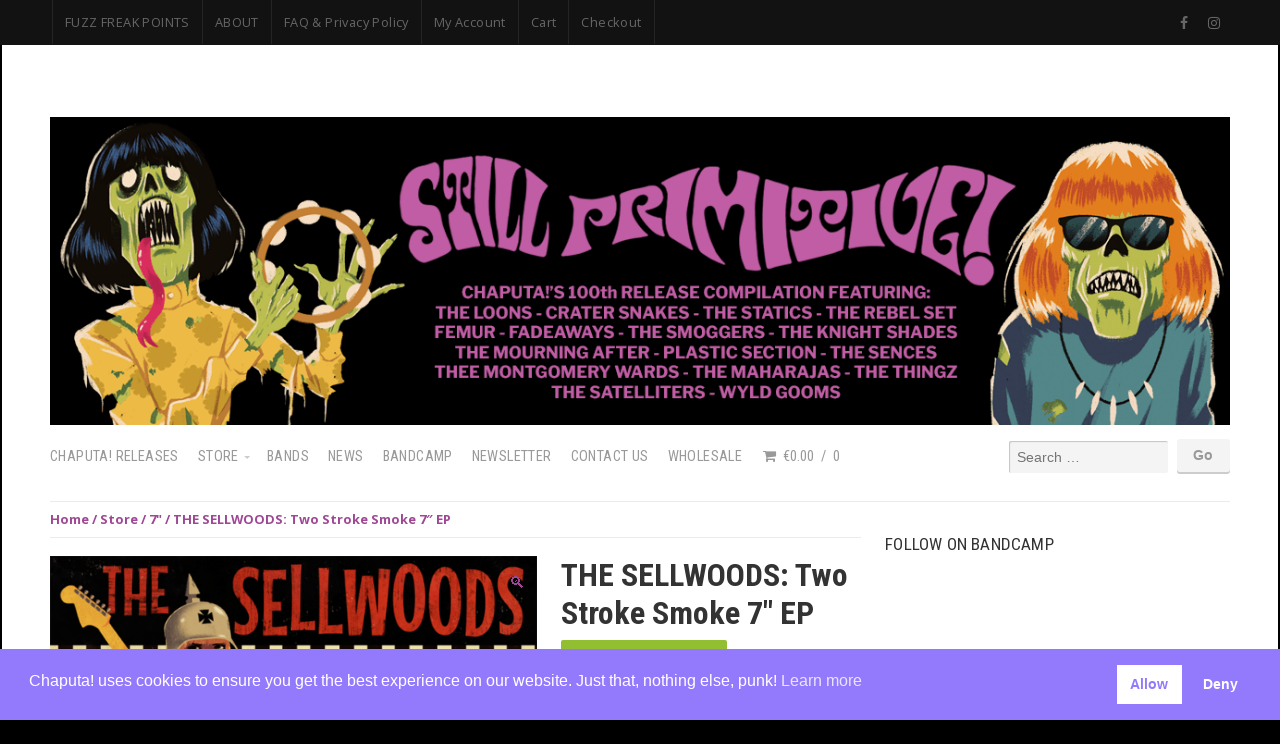

--- FILE ---
content_type: text/html; charset=UTF-8
request_url: https://www.chaputa.com/store/the-sellwoods-two-stroke-smoke-7-ep/?v=35357b9c8fe4
body_size: 39047
content:
<!DOCTYPE html>

<html class="no-js" lang="en-US">

<head>

	<meta charset="UTF-8">
	<meta name="viewport" content="width=device-width, initial-scale=1">
	<link rel="profile" href="https://gmpg.org/xfn/11">

	<style type="text/css" media="screen">

body {
-webkit-background-size: cover;-moz-background-size: cover;-o-background-size: cover;background-size: cover;}

.container #navigation .menu ul.children,
.container #navigation .menu ul.sub-menu {
background-color: #9f4795;}

.container .menu .nav-arrow {
border-bottom-color: #9f4795;}

.container a, .container a:link, .container a:visited, #wrap .widget ul.menu li a {
color: #9f4795;}

.container a:hover, .container a:focus, .container a:active,
#wrap .widget ul.menu li a:hover, #wrap .widget ul.menu li ul.sub-menu li a:hover,
#wrap .widget ul.menu .current_page_item a, #wrap .widget ul.menu .current-menu-item a {
color: #9f4795;}

.container h1 a, .container h2 a, .container h3 a, .container h4 a, .container h5 a, .container h6 a,
.container h1 a:link, .container h2 a:link, .container h3 a:link, .container h4 a:link, .container h5 a:link, .container h6 a:link,
.container h1 a:visited, .container h2 a:visited, .container h3 a:visited, .container h4 a:visited, .container h5 a:visited, .container h6 a:visited {
color: #000000;}

.container h1 a:hover, .container h2 a:hover, .container h3 a:hover, .container h4 a:hover, .container h5 a:hover, .container h6 a:hover,
.container h1 a:focus, .container h2 a:focus, .container h3 a:focus, .container h4 a:focus, .container h5 a:focus, .container h6 a:focus,
.container h1 a:active, .container h2 a:active, .container h3 a:active, .container h4 a:active, .container h5 a:active, .container h6 a:active,
#slideshow .headline a:hover,#slideshow .headline a:focus, #slideshow .headline a:active {
color: #9f4795;}

#submit:hover, #searchsubmit:hover, .reply a:hover, .gallery a:hover, a.button:hover, .more-link:hover,
#comments #respond input#submit:hover, .container .gform_wrapper input.button:hover,
#portfolio-filter li a:hover, #portfolio-filter li a:focus, #portfolio-filter li a:active, .price-tag {
background-color: #9f4795 !important;}
</style>

	<title>THE SELLWOODS: Two Stroke Smoke 7&#8243; EP</title>
<meta name='robots' content='max-image-preview:large' />
<script>window._wca = window._wca || [];</script>
<link rel='dns-prefetch' href='//www.googletagmanager.com' />
<link rel='dns-prefetch' href='//stats.wp.com' />
<link rel='dns-prefetch' href='//capi-automation.s3.us-east-2.amazonaws.com' />
<link rel='dns-prefetch' href='//fonts.googleapis.com' />
<link rel='preconnect' href='//i0.wp.com' />
<link rel='preconnect' href='//c0.wp.com' />
<link rel="alternate" type="application/rss+xml" title=" &raquo; Feed" href="https://www.chaputa.com/feed/" />
<link rel="alternate" type="application/rss+xml" title=" &raquo; Comments Feed" href="https://www.chaputa.com/comments/feed/" />
<link rel="alternate" title="oEmbed (JSON)" type="application/json+oembed" href="https://www.chaputa.com/wp-json/oembed/1.0/embed?url=https%3A%2F%2Fwww.chaputa.com%2Fstore%2Fthe-sellwoods-two-stroke-smoke-7-ep%2F" />
<link rel="alternate" title="oEmbed (XML)" type="text/xml+oembed" href="https://www.chaputa.com/wp-json/oembed/1.0/embed?url=https%3A%2F%2Fwww.chaputa.com%2Fstore%2Fthe-sellwoods-two-stroke-smoke-7-ep%2F&#038;format=xml" />
<style id='wp-img-auto-sizes-contain-inline-css' type='text/css'>
img:is([sizes=auto i],[sizes^="auto," i]){contain-intrinsic-size:3000px 1500px}
/*# sourceURL=wp-img-auto-sizes-contain-inline-css */
</style>
<link rel='stylesheet' id='organic-profile-block-fontawesome-css' href='https://www.chaputa.com/wp-content/plugins/organic-profile-block/block/profile/font-awesome.css?ver=4.7.0' type='text/css' media='all' />
<link rel='stylesheet' id='lws-wr-blocks-blocks-integration-css' href='https://www.chaputa.com/wp-content/plugins/woorewards/build/style-index.css?ver=5.6.0' type='text/css' media='all' />
<link rel='stylesheet' id='lws-global-css' href='https://www.chaputa.com/wp-content/plugins/woorewards/assets/lws-adminpanel/styling/css/lws.min.css?ver=5.6.7' type='text/css' media='all' />
<style id='wp-emoji-styles-inline-css' type='text/css'>

	img.wp-smiley, img.emoji {
		display: inline !important;
		border: none !important;
		box-shadow: none !important;
		height: 1em !important;
		width: 1em !important;
		margin: 0 0.07em !important;
		vertical-align: -0.1em !important;
		background: none !important;
		padding: 0 !important;
	}
/*# sourceURL=wp-emoji-styles-inline-css */
</style>
<style id='wp-block-library-inline-css' type='text/css'>
:root{--wp-block-synced-color:#7a00df;--wp-block-synced-color--rgb:122,0,223;--wp-bound-block-color:var(--wp-block-synced-color);--wp-editor-canvas-background:#ddd;--wp-admin-theme-color:#007cba;--wp-admin-theme-color--rgb:0,124,186;--wp-admin-theme-color-darker-10:#006ba1;--wp-admin-theme-color-darker-10--rgb:0,107,160.5;--wp-admin-theme-color-darker-20:#005a87;--wp-admin-theme-color-darker-20--rgb:0,90,135;--wp-admin-border-width-focus:2px}@media (min-resolution:192dpi){:root{--wp-admin-border-width-focus:1.5px}}.wp-element-button{cursor:pointer}:root .has-very-light-gray-background-color{background-color:#eee}:root .has-very-dark-gray-background-color{background-color:#313131}:root .has-very-light-gray-color{color:#eee}:root .has-very-dark-gray-color{color:#313131}:root .has-vivid-green-cyan-to-vivid-cyan-blue-gradient-background{background:linear-gradient(135deg,#00d084,#0693e3)}:root .has-purple-crush-gradient-background{background:linear-gradient(135deg,#34e2e4,#4721fb 50%,#ab1dfe)}:root .has-hazy-dawn-gradient-background{background:linear-gradient(135deg,#faaca8,#dad0ec)}:root .has-subdued-olive-gradient-background{background:linear-gradient(135deg,#fafae1,#67a671)}:root .has-atomic-cream-gradient-background{background:linear-gradient(135deg,#fdd79a,#004a59)}:root .has-nightshade-gradient-background{background:linear-gradient(135deg,#330968,#31cdcf)}:root .has-midnight-gradient-background{background:linear-gradient(135deg,#020381,#2874fc)}:root{--wp--preset--font-size--normal:16px;--wp--preset--font-size--huge:42px}.has-regular-font-size{font-size:1em}.has-larger-font-size{font-size:2.625em}.has-normal-font-size{font-size:var(--wp--preset--font-size--normal)}.has-huge-font-size{font-size:var(--wp--preset--font-size--huge)}.has-text-align-center{text-align:center}.has-text-align-left{text-align:left}.has-text-align-right{text-align:right}.has-fit-text{white-space:nowrap!important}#end-resizable-editor-section{display:none}.aligncenter{clear:both}.items-justified-left{justify-content:flex-start}.items-justified-center{justify-content:center}.items-justified-right{justify-content:flex-end}.items-justified-space-between{justify-content:space-between}.screen-reader-text{border:0;clip-path:inset(50%);height:1px;margin:-1px;overflow:hidden;padding:0;position:absolute;width:1px;word-wrap:normal!important}.screen-reader-text:focus{background-color:#ddd;clip-path:none;color:#444;display:block;font-size:1em;height:auto;left:5px;line-height:normal;padding:15px 23px 14px;text-decoration:none;top:5px;width:auto;z-index:100000}html :where(.has-border-color){border-style:solid}html :where([style*=border-top-color]){border-top-style:solid}html :where([style*=border-right-color]){border-right-style:solid}html :where([style*=border-bottom-color]){border-bottom-style:solid}html :where([style*=border-left-color]){border-left-style:solid}html :where([style*=border-width]){border-style:solid}html :where([style*=border-top-width]){border-top-style:solid}html :where([style*=border-right-width]){border-right-style:solid}html :where([style*=border-bottom-width]){border-bottom-style:solid}html :where([style*=border-left-width]){border-left-style:solid}html :where(img[class*=wp-image-]){height:auto;max-width:100%}:where(figure){margin:0 0 1em}html :where(.is-position-sticky){--wp-admin--admin-bar--position-offset:var(--wp-admin--admin-bar--height,0px)}@media screen and (max-width:600px){html :where(.is-position-sticky){--wp-admin--admin-bar--position-offset:0px}}

/*# sourceURL=wp-block-library-inline-css */
</style><style id='global-styles-inline-css' type='text/css'>
:root{--wp--preset--aspect-ratio--square: 1;--wp--preset--aspect-ratio--4-3: 4/3;--wp--preset--aspect-ratio--3-4: 3/4;--wp--preset--aspect-ratio--3-2: 3/2;--wp--preset--aspect-ratio--2-3: 2/3;--wp--preset--aspect-ratio--16-9: 16/9;--wp--preset--aspect-ratio--9-16: 9/16;--wp--preset--color--black: #000000;--wp--preset--color--cyan-bluish-gray: #abb8c3;--wp--preset--color--white: #ffffff;--wp--preset--color--pale-pink: #f78da7;--wp--preset--color--vivid-red: #cf2e2e;--wp--preset--color--luminous-vivid-orange: #ff6900;--wp--preset--color--luminous-vivid-amber: #fcb900;--wp--preset--color--light-green-cyan: #7bdcb5;--wp--preset--color--vivid-green-cyan: #00d084;--wp--preset--color--pale-cyan-blue: #8ed1fc;--wp--preset--color--vivid-cyan-blue: #0693e3;--wp--preset--color--vivid-purple: #9b51e0;--wp--preset--gradient--vivid-cyan-blue-to-vivid-purple: linear-gradient(135deg,rgb(6,147,227) 0%,rgb(155,81,224) 100%);--wp--preset--gradient--light-green-cyan-to-vivid-green-cyan: linear-gradient(135deg,rgb(122,220,180) 0%,rgb(0,208,130) 100%);--wp--preset--gradient--luminous-vivid-amber-to-luminous-vivid-orange: linear-gradient(135deg,rgb(252,185,0) 0%,rgb(255,105,0) 100%);--wp--preset--gradient--luminous-vivid-orange-to-vivid-red: linear-gradient(135deg,rgb(255,105,0) 0%,rgb(207,46,46) 100%);--wp--preset--gradient--very-light-gray-to-cyan-bluish-gray: linear-gradient(135deg,rgb(238,238,238) 0%,rgb(169,184,195) 100%);--wp--preset--gradient--cool-to-warm-spectrum: linear-gradient(135deg,rgb(74,234,220) 0%,rgb(151,120,209) 20%,rgb(207,42,186) 40%,rgb(238,44,130) 60%,rgb(251,105,98) 80%,rgb(254,248,76) 100%);--wp--preset--gradient--blush-light-purple: linear-gradient(135deg,rgb(255,206,236) 0%,rgb(152,150,240) 100%);--wp--preset--gradient--blush-bordeaux: linear-gradient(135deg,rgb(254,205,165) 0%,rgb(254,45,45) 50%,rgb(107,0,62) 100%);--wp--preset--gradient--luminous-dusk: linear-gradient(135deg,rgb(255,203,112) 0%,rgb(199,81,192) 50%,rgb(65,88,208) 100%);--wp--preset--gradient--pale-ocean: linear-gradient(135deg,rgb(255,245,203) 0%,rgb(182,227,212) 50%,rgb(51,167,181) 100%);--wp--preset--gradient--electric-grass: linear-gradient(135deg,rgb(202,248,128) 0%,rgb(113,206,126) 100%);--wp--preset--gradient--midnight: linear-gradient(135deg,rgb(2,3,129) 0%,rgb(40,116,252) 100%);--wp--preset--font-size--small: 13px;--wp--preset--font-size--medium: 20px;--wp--preset--font-size--large: 36px;--wp--preset--font-size--x-large: 42px;--wp--preset--spacing--20: 0.44rem;--wp--preset--spacing--30: 0.67rem;--wp--preset--spacing--40: 1rem;--wp--preset--spacing--50: 1.5rem;--wp--preset--spacing--60: 2.25rem;--wp--preset--spacing--70: 3.38rem;--wp--preset--spacing--80: 5.06rem;--wp--preset--shadow--natural: 6px 6px 9px rgba(0, 0, 0, 0.2);--wp--preset--shadow--deep: 12px 12px 50px rgba(0, 0, 0, 0.4);--wp--preset--shadow--sharp: 6px 6px 0px rgba(0, 0, 0, 0.2);--wp--preset--shadow--outlined: 6px 6px 0px -3px rgb(255, 255, 255), 6px 6px rgb(0, 0, 0);--wp--preset--shadow--crisp: 6px 6px 0px rgb(0, 0, 0);}:where(.is-layout-flex){gap: 0.5em;}:where(.is-layout-grid){gap: 0.5em;}body .is-layout-flex{display: flex;}.is-layout-flex{flex-wrap: wrap;align-items: center;}.is-layout-flex > :is(*, div){margin: 0;}body .is-layout-grid{display: grid;}.is-layout-grid > :is(*, div){margin: 0;}:where(.wp-block-columns.is-layout-flex){gap: 2em;}:where(.wp-block-columns.is-layout-grid){gap: 2em;}:where(.wp-block-post-template.is-layout-flex){gap: 1.25em;}:where(.wp-block-post-template.is-layout-grid){gap: 1.25em;}.has-black-color{color: var(--wp--preset--color--black) !important;}.has-cyan-bluish-gray-color{color: var(--wp--preset--color--cyan-bluish-gray) !important;}.has-white-color{color: var(--wp--preset--color--white) !important;}.has-pale-pink-color{color: var(--wp--preset--color--pale-pink) !important;}.has-vivid-red-color{color: var(--wp--preset--color--vivid-red) !important;}.has-luminous-vivid-orange-color{color: var(--wp--preset--color--luminous-vivid-orange) !important;}.has-luminous-vivid-amber-color{color: var(--wp--preset--color--luminous-vivid-amber) !important;}.has-light-green-cyan-color{color: var(--wp--preset--color--light-green-cyan) !important;}.has-vivid-green-cyan-color{color: var(--wp--preset--color--vivid-green-cyan) !important;}.has-pale-cyan-blue-color{color: var(--wp--preset--color--pale-cyan-blue) !important;}.has-vivid-cyan-blue-color{color: var(--wp--preset--color--vivid-cyan-blue) !important;}.has-vivid-purple-color{color: var(--wp--preset--color--vivid-purple) !important;}.has-black-background-color{background-color: var(--wp--preset--color--black) !important;}.has-cyan-bluish-gray-background-color{background-color: var(--wp--preset--color--cyan-bluish-gray) !important;}.has-white-background-color{background-color: var(--wp--preset--color--white) !important;}.has-pale-pink-background-color{background-color: var(--wp--preset--color--pale-pink) !important;}.has-vivid-red-background-color{background-color: var(--wp--preset--color--vivid-red) !important;}.has-luminous-vivid-orange-background-color{background-color: var(--wp--preset--color--luminous-vivid-orange) !important;}.has-luminous-vivid-amber-background-color{background-color: var(--wp--preset--color--luminous-vivid-amber) !important;}.has-light-green-cyan-background-color{background-color: var(--wp--preset--color--light-green-cyan) !important;}.has-vivid-green-cyan-background-color{background-color: var(--wp--preset--color--vivid-green-cyan) !important;}.has-pale-cyan-blue-background-color{background-color: var(--wp--preset--color--pale-cyan-blue) !important;}.has-vivid-cyan-blue-background-color{background-color: var(--wp--preset--color--vivid-cyan-blue) !important;}.has-vivid-purple-background-color{background-color: var(--wp--preset--color--vivid-purple) !important;}.has-black-border-color{border-color: var(--wp--preset--color--black) !important;}.has-cyan-bluish-gray-border-color{border-color: var(--wp--preset--color--cyan-bluish-gray) !important;}.has-white-border-color{border-color: var(--wp--preset--color--white) !important;}.has-pale-pink-border-color{border-color: var(--wp--preset--color--pale-pink) !important;}.has-vivid-red-border-color{border-color: var(--wp--preset--color--vivid-red) !important;}.has-luminous-vivid-orange-border-color{border-color: var(--wp--preset--color--luminous-vivid-orange) !important;}.has-luminous-vivid-amber-border-color{border-color: var(--wp--preset--color--luminous-vivid-amber) !important;}.has-light-green-cyan-border-color{border-color: var(--wp--preset--color--light-green-cyan) !important;}.has-vivid-green-cyan-border-color{border-color: var(--wp--preset--color--vivid-green-cyan) !important;}.has-pale-cyan-blue-border-color{border-color: var(--wp--preset--color--pale-cyan-blue) !important;}.has-vivid-cyan-blue-border-color{border-color: var(--wp--preset--color--vivid-cyan-blue) !important;}.has-vivid-purple-border-color{border-color: var(--wp--preset--color--vivid-purple) !important;}.has-vivid-cyan-blue-to-vivid-purple-gradient-background{background: var(--wp--preset--gradient--vivid-cyan-blue-to-vivid-purple) !important;}.has-light-green-cyan-to-vivid-green-cyan-gradient-background{background: var(--wp--preset--gradient--light-green-cyan-to-vivid-green-cyan) !important;}.has-luminous-vivid-amber-to-luminous-vivid-orange-gradient-background{background: var(--wp--preset--gradient--luminous-vivid-amber-to-luminous-vivid-orange) !important;}.has-luminous-vivid-orange-to-vivid-red-gradient-background{background: var(--wp--preset--gradient--luminous-vivid-orange-to-vivid-red) !important;}.has-very-light-gray-to-cyan-bluish-gray-gradient-background{background: var(--wp--preset--gradient--very-light-gray-to-cyan-bluish-gray) !important;}.has-cool-to-warm-spectrum-gradient-background{background: var(--wp--preset--gradient--cool-to-warm-spectrum) !important;}.has-blush-light-purple-gradient-background{background: var(--wp--preset--gradient--blush-light-purple) !important;}.has-blush-bordeaux-gradient-background{background: var(--wp--preset--gradient--blush-bordeaux) !important;}.has-luminous-dusk-gradient-background{background: var(--wp--preset--gradient--luminous-dusk) !important;}.has-pale-ocean-gradient-background{background: var(--wp--preset--gradient--pale-ocean) !important;}.has-electric-grass-gradient-background{background: var(--wp--preset--gradient--electric-grass) !important;}.has-midnight-gradient-background{background: var(--wp--preset--gradient--midnight) !important;}.has-small-font-size{font-size: var(--wp--preset--font-size--small) !important;}.has-medium-font-size{font-size: var(--wp--preset--font-size--medium) !important;}.has-large-font-size{font-size: var(--wp--preset--font-size--large) !important;}.has-x-large-font-size{font-size: var(--wp--preset--font-size--x-large) !important;}
/*# sourceURL=global-styles-inline-css */
</style>

<style id='classic-theme-styles-inline-css' type='text/css'>
/*! This file is auto-generated */
.wp-block-button__link{color:#fff;background-color:#32373c;border-radius:9999px;box-shadow:none;text-decoration:none;padding:calc(.667em + 2px) calc(1.333em + 2px);font-size:1.125em}.wp-block-file__button{background:#32373c;color:#fff;text-decoration:none}
/*# sourceURL=/wp-includes/css/classic-themes.min.css */
</style>
<link rel='stylesheet' id='wp-components-css' href='https://c0.wp.com/c/6.9/wp-includes/css/dist/components/style.min.css' type='text/css' media='all' />
<link rel='stylesheet' id='wp-preferences-css' href='https://c0.wp.com/c/6.9/wp-includes/css/dist/preferences/style.min.css' type='text/css' media='all' />
<link rel='stylesheet' id='wp-block-editor-css' href='https://c0.wp.com/c/6.9/wp-includes/css/dist/block-editor/style.min.css' type='text/css' media='all' />
<link rel='stylesheet' id='popup-maker-block-library-style-css' href='https://www.chaputa.com/wp-content/plugins/popup-maker/dist/packages/block-library-style.css?ver=dbea705cfafe089d65f1' type='text/css' media='all' />
<link rel='stylesheet' id='organic-widgets-css' href='https://www.chaputa.com/wp-content/plugins/organic-customizer-widgets/public/css/organic-widgets-public.css?ver=1.4.17' type='text/css' media='all' />
<link rel='stylesheet' id='organic-shortcodes-css' href='https://www.chaputa.com/wp-content/plugins/organic-shortcodes/css/organic-shortcodes.css?ver=1.0' type='text/css' media='all' />
<link rel='stylesheet' id='font-awesome-css' href='https://www.chaputa.com/wp-content/plugins/organic-shortcodes/css/font-awesome.css?ver=1.0' type='text/css' media='all' />
<link rel='stylesheet' id='photoswipe-css' href='https://c0.wp.com/p/woocommerce/10.4.3/assets/css/photoswipe/photoswipe.min.css' type='text/css' media='all' />
<link rel='stylesheet' id='photoswipe-default-skin-css' href='https://c0.wp.com/p/woocommerce/10.4.3/assets/css/photoswipe/default-skin/default-skin.min.css' type='text/css' media='all' />
<style id='woocommerce-inline-inline-css' type='text/css'>
.woocommerce form .form-row .required { visibility: visible; }
/*# sourceURL=woocommerce-inline-inline-css */
</style>
<link rel='stylesheet' id='wr-frontend-elements-css' href='https://www.chaputa.com/wp-content/plugins/woorewards/styling/css/wr-elements.min.css?ver=5.6.0' type='text/css' media='all' />
<link rel='stylesheet' id='wcct_public_css-css' href='https://www.chaputa.com/wp-content/plugins/finale-woocommerce-sales-countdown-timer-discount/assets/css/wcct_combined.min.css?ver=2.20.0' type='text/css' media='all' />
<link rel='stylesheet' id='nsc_bar_nice-cookie-consent-css' href='https://www.chaputa.com/wp-content/plugins/beautiful-and-responsive-cookie-consent/public/cookieNSCconsent.min.css?ver=4.9.2' type='text/css' media='all' />
<link rel='stylesheet' id='shop-style-css' href='https://www.chaputa.com/wp-content/themes/organic-shop/style.css?ver=4ed89ad7ca0a7091ca4a783aa0dffd13' type='text/css' media='all' />
<link rel='stylesheet' id='shop-style-mobile-css' href='https://www.chaputa.com/wp-content/themes/organic-shop/css/style-mobile.css?ver=1.0' type='text/css' media='all' />
<link rel='stylesheet' id='shop_roboto_condensed-css' href='https://fonts.googleapis.com/css?family=Roboto+Condensed%3A400%2C400italic%2C700%2C700italic%2C300italic%2C300&#038;ver=6.9' type='text/css' media='all' />
<link rel='stylesheet' id='shop_open_sans-css' href='https://fonts.googleapis.com/css?family=Open+Sans%3A400%2C300%2C600%2C700%2C800%2C800italic%2C700italic%2C600italic%2C400italic%2C300italic&#038;ver=6.9' type='text/css' media='all' />
<link rel='stylesheet' id='shop_raleway-css' href='https://fonts.googleapis.com/css?family=Raleway%3A400%2C200%2C300%2C800%2C700%2C500%2C600%2C900%2C100&#038;ver=6.9' type='text/css' media='all' />
<link rel='stylesheet' id='shop_merriweather-css' href='https://fonts.googleapis.com/css?family=Merriweather%3A400%2C700%2C300%2C900&#038;ver=6.9' type='text/css' media='all' />
<link rel='stylesheet' id='shop-woocommerce-style-css' href='https://www.chaputa.com/wp-content/themes/organic-shop/css/woocommerce.css?ver=4ed89ad7ca0a7091ca4a783aa0dffd13' type='text/css' media='all' />
<style id='shop-woocommerce-style-inline-css' type='text/css'>
@font-face {
			font-family: "star";
			src: url("https://www.chaputa.com/wp-content/plugins/woocommerce/assets/fonts/star.eot");
			src: url("https://www.chaputa.com/wp-content/plugins/woocommerce/assets/fonts/star.eot?#iefix") format("embedded-opentype"),
				url("https://www.chaputa.com/wp-content/plugins/woocommerce/assets/fonts/star.woff") format("woff"),
				url("https://www.chaputa.com/wp-content/plugins/woocommerce/assets/fonts/star.ttf") format("truetype"),
				url("https://www.chaputa.com/wp-content/plugins/woocommerce/assets/fonts/star.svg#star") format("svg");
			font-weight: normal;
			font-style: normal;
		}
/*# sourceURL=shop-woocommerce-style-inline-css */
</style>
<link rel='stylesheet' id='organic-widgets-fontawesome-css' href='https://www.chaputa.com/wp-content/plugins/organic-customizer-widgets/public/css/font-awesome.css?ver=4ed89ad7ca0a7091ca4a783aa0dffd13' type='text/css' media='all' />
<link rel='stylesheet' id='sharedaddy-css' href='https://c0.wp.com/p/jetpack/15.4/modules/sharedaddy/sharing.css' type='text/css' media='all' />
<link rel='stylesheet' id='social-logos-css' href='https://c0.wp.com/p/jetpack/15.4/_inc/social-logos/social-logos.min.css' type='text/css' media='all' />
<script id="nsc_bara_consent_mode_default_script" data-pagespeed-no-defer data-cfasync nowprocket data-no-optimize="1" data-no-defer="1" type="text/javascript">
        window.nsc_bara_consentModeConfig = {"analytics_storage":["allow","deny"],"ad_storage":["allow","deny"],"ad_personalization":["allow","deny"],"ad_user_data":["allow","deny"],"functionality_storage":["allow","deny"],"personalization_storage":["allow","deny"],"security_storage":["allow","deny"]};
        window["dataLayer"] = window["dataLayer"] || [];
        function gtag() {
            window["dataLayer"].push(arguments);
        }
        gtag("consent", "default", {"analytics_storage":"granted","ad_storage":"granted","ad_personalization":"granted","ad_user_data":"granted","functionality_storage":"granted","personalization_storage":"granted","security_storage":"granted"});
        
        window["dataLayer"].push({event:"consent_mode_default", "consentType": "opt-in"});</script>
<script id="nsc_bara_consent_mode_update_script" data-pagespeed-no-defer data-cfasync nowprocket data-no-optimize="1" data-no-defer="1" type="text/javascript">!function(e,n,o,t,r){if(!1===function(){if(c(o))return!0;return!1}())return;let i=!1;function a(e){if("newBanner"===n){const n=function(){if(!1!==i)return i;const e=c(o);let n=!1;try{n=JSON.parse(decodeURIComponent(e))}catch(e){return console.warn(e),!1}return n}();return!(!n.categories||!n.categories.includes(e))}const t=function(e){if(["detailed","detailedRev","detailedRevDeny"].includes(n))return o+"_"+e;return o}(e),r=c(t),a="dismiss"===r?"allow":r;if(!["allow","deny"].includes(a))throw new Error(`Cookie Banner: Invalid cookie value: ${a} for cookie: ${t}. This might happen, if the you changed your cookie banner, but forgot to update the consent setting in "consent apis" accordingly.`);return["opt-in","opt-out","info"].includes(n)?a===e:"allow"===a}function c(e){return document.cookie.match("(^|;)\\s*"+e+"\\s*=\\s*([^;]+)")?.pop()||""}!function(){const o={},i=Object.keys(t);for(let e=0;e<i.length;e+=1){const n=t[i[e]].filter((e=>a(e)));n&&Array.isArray(n)&&n.length>0?o[i[e]]="granted":o[i[e]]="denied"}window[e]=window[e]||[],function(){window[e].push(arguments)}("consent","update",o),!0===window.nsc_bara_pushUETconsent&&(window.uetq=window.uetq||[],window.uetq.push("consent","update",{ad_storage:o.ad_storage}));if(window[e].push({event:"consent_mode_update",consentType:n,method:"pushed per inline."}),r){if(console.log("cleanedGtagValuesUpdate from PHP",JSON.parse(r)),console.log("cleanedGtagValuesUpdate internal JS",o),r!==JSON.stringify(o))throw new Error("💀💀💀💀💀 PHP and JS DIFFER 💀💀💀💀💀💀");console.log("%c All GOOD PHP and JS seems to be the same. ","background: #cef5d8; color: #5c5e5c")}}()}
      ("dataLayer","opt-in","cookieconsent_status",window.nsc_bara_consentModeConfig, "");</script><script type="text/javascript" id="woocommerce-google-analytics-integration-gtag-js-after">
/* <![CDATA[ */
/* Google Analytics for WooCommerce (gtag.js) */
					window.dataLayer = window.dataLayer || [];
					function gtag(){dataLayer.push(arguments);}
					// Set up default consent state.
					for ( const mode of [{"analytics_storage":"denied","ad_storage":"denied","ad_user_data":"denied","ad_personalization":"denied","region":["AT","BE","BG","HR","CY","CZ","DK","EE","FI","FR","DE","GR","HU","IS","IE","IT","LV","LI","LT","LU","MT","NL","NO","PL","PT","RO","SK","SI","ES","SE","GB","CH"]}] || [] ) {
						gtag( "consent", "default", { "wait_for_update": 500, ...mode } );
					}
					gtag("js", new Date());
					gtag("set", "developer_id.dOGY3NW", true);
					gtag("config", "G-XHKX4F0LEN", {"track_404":true,"allow_google_signals":false,"logged_in":false,"linker":{"domains":[],"allow_incoming":false},"custom_map":{"dimension1":"logged_in"}});
//# sourceURL=woocommerce-google-analytics-integration-gtag-js-after
/* ]]> */
</script>
<script type="text/javascript" id="nsc_bara_gtm_loader_js-js-before">
/* <![CDATA[ */
var nsc_bara_php_gtm_vars = {"gtm_id": "GTM-431341065","dataLayerName":"dataLayer","gtmHostname":"www.googletagmanager.com","gtmUrl":""};
//# sourceURL=nsc_bara_gtm_loader_js-js-before
/* ]]> */
</script>
<script type="text/javascript" src="https://www.chaputa.com/wp-content/plugins/beautiful-and-responsive-cookie-consent-addon/public/js/nscGTM.js?ver=4.1.3" id="nsc_bara_gtm_loader_js-js"></script>
<script type="text/javascript" src="https://c0.wp.com/c/6.9/wp-includes/js/jquery/jquery.min.js" id="jquery-core-js"></script>
<script type="text/javascript" src="https://c0.wp.com/c/6.9/wp-includes/js/jquery/jquery-migrate.min.js" id="jquery-migrate-js"></script>
<script type="text/javascript" src="https://www.chaputa.com/wp-content/plugins/organic-customizer-widgets/public/js/organic-widgets-public.js?ver=1.4.17" id="organic-widgets-js"></script>
<script type="text/javascript" src="https://www.chaputa.com/wp-content/plugins/organic-shortcodes/js/jquery.modal.min.js?ver=20160918" id="organic-modal-js"></script>
<script type="text/javascript" src="https://c0.wp.com/p/woocommerce/10.4.3/assets/js/jquery-blockui/jquery.blockUI.min.js" id="wc-jquery-blockui-js" defer="defer" data-wp-strategy="defer"></script>
<script type="text/javascript" id="wc-add-to-cart-js-extra">
/* <![CDATA[ */
var wc_add_to_cart_params = {"ajax_url":"/wp-admin/admin-ajax.php","wc_ajax_url":"/?wc-ajax=%%endpoint%%","i18n_view_cart":"View cart","cart_url":"https://www.chaputa.com/store/cart/","is_cart":"","cart_redirect_after_add":"no"};
//# sourceURL=wc-add-to-cart-js-extra
/* ]]> */
</script>
<script type="text/javascript" src="https://c0.wp.com/p/woocommerce/10.4.3/assets/js/frontend/add-to-cart.min.js" id="wc-add-to-cart-js" defer="defer" data-wp-strategy="defer"></script>
<script type="text/javascript" src="https://c0.wp.com/p/woocommerce/10.4.3/assets/js/zoom/jquery.zoom.min.js" id="wc-zoom-js" defer="defer" data-wp-strategy="defer"></script>
<script type="text/javascript" src="https://c0.wp.com/p/woocommerce/10.4.3/assets/js/flexslider/jquery.flexslider.min.js" id="wc-flexslider-js" defer="defer" data-wp-strategy="defer"></script>
<script type="text/javascript" src="https://c0.wp.com/p/woocommerce/10.4.3/assets/js/photoswipe/photoswipe.min.js" id="wc-photoswipe-js" defer="defer" data-wp-strategy="defer"></script>
<script type="text/javascript" src="https://c0.wp.com/p/woocommerce/10.4.3/assets/js/photoswipe/photoswipe-ui-default.min.js" id="wc-photoswipe-ui-default-js" defer="defer" data-wp-strategy="defer"></script>
<script type="text/javascript" id="wc-single-product-js-extra">
/* <![CDATA[ */
var wc_single_product_params = {"i18n_required_rating_text":"Please select a rating","i18n_rating_options":["1 of 5 stars","2 of 5 stars","3 of 5 stars","4 of 5 stars","5 of 5 stars"],"i18n_product_gallery_trigger_text":"View full-screen image gallery","review_rating_required":"yes","flexslider":{"rtl":false,"animation":"slide","smoothHeight":true,"directionNav":false,"controlNav":"thumbnails","slideshow":false,"animationSpeed":500,"animationLoop":false,"allowOneSlide":false},"zoom_enabled":"1","zoom_options":[],"photoswipe_enabled":"1","photoswipe_options":{"shareEl":false,"closeOnScroll":false,"history":false,"hideAnimationDuration":0,"showAnimationDuration":0},"flexslider_enabled":"1"};
//# sourceURL=wc-single-product-js-extra
/* ]]> */
</script>
<script type="text/javascript" src="https://c0.wp.com/p/woocommerce/10.4.3/assets/js/frontend/single-product.min.js" id="wc-single-product-js" defer="defer" data-wp-strategy="defer"></script>
<script type="text/javascript" src="https://c0.wp.com/p/woocommerce/10.4.3/assets/js/js-cookie/js.cookie.min.js" id="wc-js-cookie-js" defer="defer" data-wp-strategy="defer"></script>
<script type="text/javascript" id="woocommerce-js-extra">
/* <![CDATA[ */
var woocommerce_params = {"ajax_url":"/wp-admin/admin-ajax.php","wc_ajax_url":"/?wc-ajax=%%endpoint%%","i18n_password_show":"Show password","i18n_password_hide":"Hide password"};
//# sourceURL=woocommerce-js-extra
/* ]]> */
</script>
<script type="text/javascript" src="https://c0.wp.com/p/woocommerce/10.4.3/assets/js/frontend/woocommerce.min.js" id="woocommerce-js" defer="defer" data-wp-strategy="defer"></script>
<script type="text/javascript" id="WCPAY_ASSETS-js-extra">
/* <![CDATA[ */
var wcpayAssets = {"url":"https://www.chaputa.com/wp-content/plugins/woocommerce-payments/dist/"};
//# sourceURL=WCPAY_ASSETS-js-extra
/* ]]> */
</script>
<script type="text/javascript" src="https://www.chaputa.com/wp-content/themes/organic-shop/js/hoverIntent.js?ver=20130912" id="shop-hover-js"></script>
<script type="text/javascript" src="https://www.chaputa.com/wp-content/themes/organic-shop/js/superfish.js?ver=20130912" id="shop-superfish-js"></script>
<script type="text/javascript" src="https://www.chaputa.com/wp-content/themes/organic-shop/js/jquery.fitvids.js?ver=20130912" id="shop-fitvids-js"></script>
<script type="text/javascript" src="https://www.chaputa.com/wp-content/themes/organic-shop/js/jquery.isotope.js?ver=20130912" id="shop-isotope-js"></script>
<script type="text/javascript" src="https://www.chaputa.com/wp-content/themes/organic-shop/js/jquery.flexslider.js?ver=20130912" id="shop-flexslider-js"></script>
<script type="text/javascript" src="https://stats.wp.com/s-202604.js" id="woocommerce-analytics-js" defer="defer" data-wp-strategy="defer"></script>
<link rel="https://api.w.org/" href="https://www.chaputa.com/wp-json/" /><link rel="alternate" title="JSON" type="application/json" href="https://www.chaputa.com/wp-json/wp/v2/product/5625" /><link rel="EditURI" type="application/rsd+xml" title="RSD" href="https://www.chaputa.com/xmlrpc.php?rsd" />
<link rel="canonical" href="https://www.chaputa.com/store/the-sellwoods-two-stroke-smoke-7-ep/" />
<style id='lws-woorewards-blocks-inline-css'>:root{
	--wr-block-border-width: inherit;
	--wr-block-border-style: inherit;
	--wr-block-border-radius: inherit;
	--wr-block-border-color: inherit;
	--wr-block-background-color: inherit;
	--wr-block-font-size: inherit;
	--wr-block-font-color: inherit;
	--wr-block-padding: inherit;
	--wr-button-border-width: inherit;
	--wr-button-border-style: inherit;
	--wr-button-border-radius: inherit;
	--wr-button-border-color: inherit;
	--wr-button-background-color: inherit;
	--wr-button-font-size: inherit;
	--wr-button-font-color: inherit;
	--wr-button-border-over-color: inherit;
	--wr-button-background-over-color: inherit;
	--wr-button-font-over-color: inherit;
	--wr-button-padding: inherit;
}</style>	<style>img#wpstats{display:none}</style>
			<noscript><style>.woocommerce-product-gallery{ opacity: 1 !important; }</style></noscript>
	      <meta name="onesignal" content="wordpress-plugin"/>
            <script>

      window.OneSignalDeferred = window.OneSignalDeferred || [];

      OneSignalDeferred.push(function(OneSignal) {
        var oneSignal_options = {};
        window._oneSignalInitOptions = oneSignal_options;

        oneSignal_options['serviceWorkerParam'] = { scope: '/' };
oneSignal_options['serviceWorkerPath'] = 'OneSignalSDKWorker.js.php';

        OneSignal.Notifications.setDefaultUrl("https://www.chaputa.com");

        oneSignal_options['wordpress'] = true;
oneSignal_options['appId'] = '9089c855-5e87-42d9-b04b-0c2f7b64b0d4';
oneSignal_options['allowLocalhostAsSecureOrigin'] = true;
oneSignal_options['welcomeNotification'] = { };
oneSignal_options['welcomeNotification']['title'] = "Chaputa! Records - Garage punk fueled!";
oneSignal_options['welcomeNotification']['message'] = "";
oneSignal_options['path'] = "https://www.chaputa.com/wp-content/plugins/onesignal-free-web-push-notifications/sdk_files/";
oneSignal_options['safari_web_id'] = "web.onesignal.auto.27d2eba6-7621-43e8-b8d4-d2a9de3b8fea";
oneSignal_options['persistNotification'] = true;
oneSignal_options['promptOptions'] = { };
oneSignal_options['notifyButton'] = { };
oneSignal_options['notifyButton']['enable'] = true;
oneSignal_options['notifyButton']['position'] = 'bottom-right';
oneSignal_options['notifyButton']['theme'] = 'default';
oneSignal_options['notifyButton']['size'] = 'small';
oneSignal_options['notifyButton']['showCredit'] = true;
oneSignal_options['notifyButton']['text'] = {};
oneSignal_options['notifyButton']['colors'] = {};
oneSignal_options['notifyButton']['offset'] = {};
              OneSignal.init(window._oneSignalInitOptions);
              OneSignal.Slidedown.promptPush()      });

      function documentInitOneSignal() {
        var oneSignal_elements = document.getElementsByClassName("OneSignal-prompt");

        var oneSignalLinkClickHandler = function(event) { OneSignal.Notifications.requestPermission(); event.preventDefault(); };        for(var i = 0; i < oneSignal_elements.length; i++)
          oneSignal_elements[i].addEventListener('click', oneSignalLinkClickHandler, false);
      }

      if (document.readyState === 'complete') {
           documentInitOneSignal();
      }
      else {
           window.addEventListener("load", function(event){
               documentInitOneSignal();
          });
      }
    </script>
			<script  type="text/javascript">
				!function(f,b,e,v,n,t,s){if(f.fbq)return;n=f.fbq=function(){n.callMethod?
					n.callMethod.apply(n,arguments):n.queue.push(arguments)};if(!f._fbq)f._fbq=n;
					n.push=n;n.loaded=!0;n.version='2.0';n.queue=[];t=b.createElement(e);t.async=!0;
					t.src=v;s=b.getElementsByTagName(e)[0];s.parentNode.insertBefore(t,s)}(window,
					document,'script','https://connect.facebook.net/en_US/fbevents.js');
			</script>
			<!-- WooCommerce Facebook Integration Begin -->
			<script  type="text/javascript">

				fbq('init', '279112526031567', {}, {
    "agent": "woocommerce_0-10.4.3-3.5.15"
});

				document.addEventListener( 'DOMContentLoaded', function() {
					// Insert placeholder for events injected when a product is added to the cart through AJAX.
					document.body.insertAdjacentHTML( 'beforeend', '<div class=\"wc-facebook-pixel-event-placeholder\"></div>' );
				}, false );

			</script>
			<!-- WooCommerce Facebook Integration End -->
			<style type="text/css" id="custom-background-css">
body.custom-background { background-color: #000000; }
</style>
	
<!-- Jetpack Open Graph Tags -->
<meta property="og:type" content="article" />
<meta property="og:title" content="THE SELLWOODS: Two Stroke Smoke 7&#8243; EP" />
<meta property="og:url" content="https://www.chaputa.com/store/the-sellwoods-two-stroke-smoke-7-ep/" />
<meta property="og:description" content="Available in Orange and Black vinyl First 50 copies shipping with fridge magnet" />
<meta property="article:published_time" content="2019-03-23T10:03:44+00:00" />
<meta property="article:modified_time" content="2025-09-01T10:14:28+00:00" />
<meta property="og:image" content="https://i0.wp.com/www.chaputa.com/wp-content/uploads/2018/12/Chaputa-The-Sellwoods-722-e1546197078456.png?fit=600%2C600&#038;ssl=1" />
<meta property="og:image:width" content="600" />
<meta property="og:image:height" content="600" />
<meta property="og:image:alt" content="" />
<meta property="og:locale" content="en_US" />
<meta name="twitter:text:title" content="THE SELLWOODS: Two Stroke Smoke 7&#8243; EP" />
<meta name="twitter:image" content="https://i0.wp.com/www.chaputa.com/wp-content/uploads/2018/12/Chaputa-The-Sellwoods-722-e1546197078456.png?fit=600%2C600&#038;ssl=1&#038;w=640" />
<meta name="twitter:card" content="summary_large_image" />

<!-- End Jetpack Open Graph Tags -->
<link rel="icon" href="https://i0.wp.com/www.chaputa.com/wp-content/uploads/2015/12/cropped-Logo-Sons-Of-Chaputa1-e1449155948987.png?fit=32%2C32&#038;ssl=1" sizes="32x32" />
<link rel="icon" href="https://i0.wp.com/www.chaputa.com/wp-content/uploads/2015/12/cropped-Logo-Sons-Of-Chaputa1-e1449155948987.png?fit=192%2C192&#038;ssl=1" sizes="192x192" />
<link rel="apple-touch-icon" href="https://i0.wp.com/www.chaputa.com/wp-content/uploads/2015/12/cropped-Logo-Sons-Of-Chaputa1-e1449155948987.png?fit=180%2C180&#038;ssl=1" />
<meta name="msapplication-TileImage" content="https://i0.wp.com/www.chaputa.com/wp-content/uploads/2015/12/cropped-Logo-Sons-Of-Chaputa1-e1449155948987.png?fit=270%2C270&#038;ssl=1" />
		<style type="text/css" id="wp-custom-css">
			.search .archive-holder .headline { font-size: 1.4em; line-height: 1.2; } .search .archive-holder:nth-child(3n+1) { clear: both; } .search .archive-holder { float: left; width: 33.33%; box-sizing: border-box; padding-right: 24px; border: none; }		</style>
		<!-- WooCommerce Colors -->
<style type="text/css">
p.demo_store{background-color:#9f4795;color:#f5f0f4;}.woocommerce small.note{color:#9f4795;}.woocommerce .woocommerce-breadcrumb{color:#9f4795;}.woocommerce .woocommerce-breadcrumb a{color:#9f4795;}.woocommerce div.product span.price,.woocommerce div.product p.price{color:#9f4795;}.woocommerce div.product .stock{color:#9f4795;}.woocommerce span.onsale{background-color:#9f4795;color:#fff;}.woocommerce ul.products li.product .price{color:#9f4795;}.woocommerce ul.products li.product .price .from{color:rgba(115, 115, 115, 0.5);}.woocommerce nav.woocommerce-pagination ul{border:1px solid #dfdbdf;}.woocommerce nav.woocommerce-pagination ul li{border-right:1px solid #dfdbdf;}.woocommerce nav.woocommerce-pagination ul li span.current,.woocommerce nav.woocommerce-pagination ul li a:hover,.woocommerce nav.woocommerce-pagination ul li a:focus{background:#f7f6f7;color:#978a97;}.woocommerce a.button,.woocommerce button.button,.woocommerce input.button,.woocommerce #respond input#submit{color:#5e5e5e;background-color:#f7f6f7;}.woocommerce a.button:hover,.woocommerce button.button:hover,.woocommerce input.button:hover,.woocommerce #respond input#submit:hover{background-color:#e6e5e6;color:#5e5e5e;}.woocommerce a.button.alt,.woocommerce button.button.alt,.woocommerce input.button.alt,.woocommerce #respond input#submit.alt{background-color:#9f4795;color:#f5f0f4;}.woocommerce a.button.alt:hover,.woocommerce button.button.alt:hover,.woocommerce input.button.alt:hover,.woocommerce #respond input#submit.alt:hover{background-color:#8e3684;color:#f5f0f4;}.woocommerce a.button.alt.disabled,.woocommerce button.button.alt.disabled,.woocommerce input.button.alt.disabled,.woocommerce #respond input#submit.alt.disabled,.woocommerce a.button.alt:disabled,.woocommerce button.button.alt:disabled,.woocommerce input.button.alt:disabled,.woocommerce #respond input#submit.alt:disabled,.woocommerce a.button.alt:disabled[disabled],.woocommerce button.button.alt:disabled[disabled],.woocommerce input.button.alt:disabled[disabled],.woocommerce #respond input#submit.alt:disabled[disabled],.woocommerce a.button.alt.disabled:hover,.woocommerce button.button.alt.disabled:hover,.woocommerce input.button.alt.disabled:hover,.woocommerce #respond input#submit.alt.disabled:hover,.woocommerce a.button.alt:disabled:hover,.woocommerce button.button.alt:disabled:hover,.woocommerce input.button.alt:disabled:hover,.woocommerce #respond input#submit.alt:disabled:hover,.woocommerce a.button.alt:disabled[disabled]:hover,.woocommerce button.button.alt:disabled[disabled]:hover,.woocommerce input.button.alt:disabled[disabled]:hover,.woocommerce #respond input#submit.alt:disabled[disabled]:hover{background-color:#9f4795;color:#f5f0f4;}.woocommerce a.button:disabled:hover,.woocommerce button.button:disabled:hover,.woocommerce input.button:disabled:hover,.woocommerce #respond input#submit:disabled:hover,.woocommerce a.button.disabled:hover,.woocommerce button.button.disabled:hover,.woocommerce input.button.disabled:hover,.woocommerce #respond input#submit.disabled:hover,.woocommerce a.button:disabled[disabled]:hover,.woocommerce button.button:disabled[disabled]:hover,.woocommerce input.button:disabled[disabled]:hover,.woocommerce #respond input#submit:disabled[disabled]:hover{background-color:#f7f6f7;}.woocommerce #reviews h2 small{color:#9f4795;}.woocommerce #reviews h2 small a{color:#9f4795;}.woocommerce #reviews #comments ol.commentlist li .meta{color:#9f4795;}.woocommerce #reviews #comments ol.commentlist li img.avatar{background:#f7f6f7;border:1px solid #f0eef0;}.woocommerce #reviews #comments ol.commentlist li .comment-text{border:1px solid #f0eef0;}.woocommerce #reviews #comments ol.commentlist #respond{border:1px solid #f0eef0;}.woocommerce .star-rating:before{color:#dfdbdf;}.woocommerce.widget_shopping_cart .total,.woocommerce .widget_shopping_cart .total{border-top:3px double #f7f6f7;}.woocommerce form.login,.woocommerce form.checkout_coupon,.woocommerce form.register{border:1px solid #dfdbdf;}.woocommerce .order_details li{border-right:1px dashed #dfdbdf;}.woocommerce .widget_price_filter .ui-slider .ui-slider-handle{background-color:#9f4795;}.woocommerce .widget_price_filter .ui-slider .ui-slider-range{background-color:#9f4795;}.woocommerce .widget_price_filter .price_slider_wrapper .ui-widget-content{background-color:#5b0351;}.woocommerce-cart table.cart td.actions .coupon .input-text{border:1px solid #dfdbdf;}.woocommerce-cart .cart-collaterals .cart_totals p small{color:#9f4795;}.woocommerce-cart .cart-collaterals .cart_totals table small{color:#9f4795;}.woocommerce-cart .cart-collaterals .cart_totals .discount td{color:#9f4795;}.woocommerce-cart .cart-collaterals .cart_totals tr td,.woocommerce-cart .cart-collaterals .cart_totals tr th{border-top:1px solid #f7f6f7;}.woocommerce-checkout .checkout .create-account small{color:#9f4795;}.woocommerce-checkout #payment{background:#f7f6f7;}.woocommerce-checkout #payment ul.payment_methods{border-bottom:1px solid #dfdbdf;}.woocommerce-checkout #payment div.payment_box{background-color:#ebe9eb;color:#5e5e5e;}.woocommerce-checkout #payment div.payment_box input.input-text,.woocommerce-checkout #payment div.payment_box textarea{border-color:#d3ced3;border-top-color:#c7c0c7;}.woocommerce-checkout #payment div.payment_box ::-webkit-input-placeholder{color:#c7c0c7;}.woocommerce-checkout #payment div.payment_box :-moz-placeholder{color:#c7c0c7;}.woocommerce-checkout #payment div.payment_box :-ms-input-placeholder{color:#c7c0c7;}.woocommerce-checkout #payment div.payment_box span.help{color:#9f4795;}.woocommerce-checkout #payment div.payment_box:after{content:"";display:block;border:8px solid #ebe9eb;border-right-color:transparent;border-left-color:transparent;border-top-color:transparent;position:absolute;top:-3px;left:0;margin:-1em 0 0 2em;}
</style>
<!--/WooCommerce Colors-->

<link rel='stylesheet' id='wc-blocks-checkout-style-css' href='https://www.chaputa.com/wp-content/plugins/woocommerce-payments/dist/blocks-checkout.css?ver=10.4.0' type='text/css' media='all' />
<link rel='stylesheet' id='wc-blocks-style-css' href='https://c0.wp.com/p/woocommerce/10.4.3/assets/client/blocks/wc-blocks.css' type='text/css' media='all' />
</head>

<body data-rsssl=1 class="wp-singular product-template-default single single-product postid-5625 custom-background wp-theme-organic-shop theme-organic-shop woocommerce woocommerce-page woocommerce-no-js woocommerce-active">

<!-- BEGIN #wrap -->
<div id="wrap">

	
	<!-- BEGIN #header-bar -->
	<div id="header-bar">

		<!-- BEGIN .row -->
		<div class="row">

		
			<div class="align-right">

				<div class="social-menu"><ul id="menu-social" class="social-icons"><li id="menu-item-6227" class="menu-item menu-item-type-custom menu-item-object-custom menu-item-6227"><a href="http://www.facebook.com/chaputarec"><span>Facebook</span></a></li>
<li id="menu-item-6228" class="menu-item menu-item-type-custom menu-item-object-custom menu-item-6228"><a href="http://instagram.com/chaputa.records"><span>Instagram</span></a></li>
</ul></div>
			</div>

		
		
			<!-- BEGIN #header-menu -->
			<nav id="header-menu" class="navigation-main" role="navigation">

				<div class="align-left">

					<span class="menu-toggle"><i class="fa fa-bars"></i></span>

					<div class="menu-container"><ul id="menu-header-menu" class="menu"><li id="menu-item-31680" class="menu-item menu-item-type-post_type menu-item-object-page menu-item-31680"><a href="https://www.chaputa.com/fuzz-freak-points/">FUZZ FREAK POINTS</a></li>
<li id="menu-item-6239" class="menu-item menu-item-type-post_type menu-item-object-page menu-item-home menu-item-6239"><a href="https://www.chaputa.com/about/">ABOUT</a></li>
<li id="menu-item-6225" class="menu-item menu-item-type-post_type menu-item-object-page menu-item-privacy-policy menu-item-6225"><a rel="privacy-policy" href="https://www.chaputa.com/faq/">FAQ &#038; Privacy Policy</a></li>
<li id="menu-item-1358" class="menu-item menu-item-type-post_type menu-item-object-page menu-item-1358"><a href="https://www.chaputa.com/my-account/">My Account</a></li>
<li id="menu-item-2185" class="menu-item menu-item-type-post_type menu-item-object-page menu-item-2185"><a href="https://www.chaputa.com/store/cart/">Cart</a></li>
<li id="menu-item-2184" class="menu-item menu-item-type-post_type menu-item-object-page menu-item-2184"><a href="https://www.chaputa.com/store/checkout/">Checkout</a></li>
</ul></div>
				</div>

			<!-- END #header-menu -->
			</nav>

		
		<!-- END .row -->
		</div>

	<!-- END #header-bar -->
	</div>

	
	<!-- BEGIN .container -->
	<div class="container">

		<!-- BEGIN #header -->
		<div id="header"
		 class="header-border"		>

			<!-- BEGIN .row -->
			<div class="row">

				<!-- BEGIN .sixteen columns -->
				<div class="sixteen columns">

				
					
						<div id="masthead"
						>

							<h4 class="site-title
							">
								<a href="https://www.chaputa.com/" rel="home"></a>
							</h4>

							<h5 class="site-description
							">
															</h5>

						</div>

					
				
				
					<div id="custom-header">
						<a href="https://www.chaputa.com/" rel="home"><img src="https://www.chaputa.com/wp-content/uploads/2025/11/cropped-Chaputa100-topo.png" height="333" width="1276" alt="" /></a>
					</div>

				
				<!-- END .sixteen columns -->
				</div>

			<!-- END .row -->
			</div>

			<!-- BEGIN .row -->
			<div class="row">

				<!-- BEGIN .thirteen columns -->
				<div class="thirteen columns">

					<!-- BEGIN #navigation -->
					<nav id="navigation" class="navigation-main radius-full" role="navigation">

						<span class="menu-toggle"><i class="fa fa-bars"></i></span>

						<ul id="menu-main" class="menu"><li id="menu-item-1094" class="menu-item menu-item-type-taxonomy menu-item-object-product_cat current-product-ancestor current-menu-parent current-product-parent menu-item-1094"><a href="https://www.chaputa.com/product-category/chaputa-releases/">Chaputa! Releases</a></li>
<li id="menu-item-401" class="menu-item menu-item-type-post_type menu-item-object-page menu-item-has-children current_page_parent menu-item-401"><a href="https://www.chaputa.com/store/">Store</a>
<ul class="sub-menu">
	<li id="menu-item-6176" class="menu-item menu-item-type-taxonomy menu-item-object-product_cat menu-item-6176"><a href="https://www.chaputa.com/product-category/lp/">LP</a></li>
	<li id="menu-item-1213" class="menu-item menu-item-type-taxonomy menu-item-object-product_cat menu-item-1213"><a href="https://www.chaputa.com/product-category/2xlp/">2xLP</a></li>
	<li id="menu-item-6177" class="menu-item menu-item-type-taxonomy menu-item-object-product_cat menu-item-has-children menu-item-6177"><a href="https://www.chaputa.com/product-category/10/">10&#8243;</a>
	<ul class="sub-menu">
		<li id="menu-item-6175" class="menu-item menu-item-type-taxonomy menu-item-object-product_cat menu-item-6175"><a href="https://www.chaputa.com/product-category/2x10/">2&#215;10&#8243;</a></li>
	</ul>
</li>
	<li id="menu-item-6178" class="menu-item menu-item-type-taxonomy menu-item-object-product_cat current-product-ancestor current-menu-parent current-product-parent menu-item-has-children menu-item-6178"><a href="https://www.chaputa.com/product-category/7/">7&#8243;</a>
	<ul class="sub-menu">
		<li id="menu-item-6180" class="menu-item menu-item-type-taxonomy menu-item-object-product_cat menu-item-6180"><a href="https://www.chaputa.com/product-category/2x7/">2&#215;7&#8243;</a></li>
	</ul>
</li>
	<li id="menu-item-3593" class="menu-item menu-item-type-taxonomy menu-item-object-product_cat menu-item-3593"><a href="https://www.chaputa.com/product-category/merchandise/">Merchandise</a></li>
	<li id="menu-item-2188" class="menu-item menu-item-type-taxonomy menu-item-object-product_cat menu-item-2188"><a href="https://www.chaputa.com/product-category/bundle/">Bundles</a></li>
	<li id="menu-item-1111" class="menu-item menu-item-type-taxonomy menu-item-object-product_cat menu-item-1111"><a href="https://www.chaputa.com/product-category/book/">Book</a></li>
	<li id="menu-item-1109" class="menu-item menu-item-type-taxonomy menu-item-object-product_cat menu-item-1109"><a href="https://www.chaputa.com/product-category/cd/">CD</a></li>
	<li id="menu-item-5734" class="menu-item menu-item-type-taxonomy menu-item-object-product_cat menu-item-5734"><a href="https://www.chaputa.com/product-category/artprint/">Artprints</a></li>
	<li id="menu-item-3549" class="menu-item menu-item-type-taxonomy menu-item-object-product_cat menu-item-3549"><a href="https://www.chaputa.com/product-category/sale/">Sale</a></li>
</ul>
</li>
<li id="menu-item-6802" class="menu-item menu-item-type-post_type menu-item-object-page menu-item-6802"><a href="https://www.chaputa.com/bands/">Bands</a></li>
<li id="menu-item-400" class="menu-item menu-item-type-post_type menu-item-object-page menu-item-400"><a href="https://www.chaputa.com/blog/">News</a></li>
<li id="menu-item-5454" class="menu-item menu-item-type-custom menu-item-object-custom menu-item-5454"><a href="https://chaputarecords.bandcamp.com">Bandcamp</a></li>
<li id="menu-item-399" class="menu-item menu-item-type-post_type menu-item-object-page menu-item-399"><a href="https://www.chaputa.com/subscribe-newsletter/">Newsletter</a></li>
<li id="menu-item-415" class="menu-item menu-item-type-post_type menu-item-object-page menu-item-415"><a href="https://www.chaputa.com/contact/">Contact Us</a></li>
<li id="menu-item-5776" class="menu-item menu-item-type-post_type menu-item-object-page menu-item-5776"><a href="https://www.chaputa.com/wholesale/">Wholesale</a></li>
</ul>
								<div id="site-header-cart" class="site-header-cart">
			<div class="menu-item">
							<a class="cart-contents sf-with-ul" href="https://www.chaputa.com/store/cart/" title="View your shopping cart">
								<span class="cart-icon"><i class="fa fa-shopping-cart" aria-hidden="true"></i></span>
				<span class="amount">&euro;0.00</span>
				<span class="count">0</span>
			</a>
					</div>
				<div class="widget woocommerce widget_shopping_cart"><div class="widget_shopping_cart_content"></div></div>		</div>
		
					<!-- END #navigation -->
					</nav>

				<!-- END .thirteen columns -->
				</div>

				<!-- BEGIN .three columns -->
				<div class="three columns">

					<!-- BEGIN #header-search -->
					<div id="header-search">

						
<form method="get" id="searchform" action="https://www.chaputa.com/" role="search">
	<label for="s" class="assistive-text">Search</label>
	<input type="text" class="field" name="s" value="" id="s" placeholder="Search &hellip;" />
	<input type="submit" class="submit" name="submit" id="searchsubmit" value="Go" />
</form>
					<!-- END #header-search -->
					</div>

				<!-- END .three columns -->
				</div>

			<!-- END .row -->
			</div>

		<!-- END #header -->
		</div>

		<div class="row">
		<div class="content shop">
					<div class="eleven columns">
						<div  class="entry-content">
	<nav class="woocommerce-breadcrumb" aria-label="Breadcrumb"><a href="https://www.chaputa.com">Home</a>&nbsp;&#47;&nbsp;<a href="https://www.chaputa.com/store/">Store</a>&nbsp;&#47;&nbsp;<a href="https://www.chaputa.com/product-category/7/">7&quot;</a>&nbsp;&#47;&nbsp;THE SELLWOODS: Two Stroke Smoke 7&#8243; EP</nav>
					
			<div class="woocommerce-notices-wrapper"></div><div id="product-5625" class="product type-product post-5625 status-publish first instock product_cat-8 product_cat-chaputa-releases product_cat-brand-new-and-restock has-post-thumbnail shipping-taxable purchasable product-type-variable has-default-attributes">

	<div class="woocommerce-product-gallery woocommerce-product-gallery--with-images woocommerce-product-gallery--columns-4 images" data-columns="4" style="opacity: 0; transition: opacity .25s ease-in-out;">
	<div class="woocommerce-product-gallery__wrapper">
		<div data-thumb="https://i0.wp.com/www.chaputa.com/wp-content/uploads/2018/12/Chaputa-The-Sellwoods-722-e1546197078456.png?resize=100%2C100&#038;ssl=1" data-thumb-alt="THE SELLWOODS: Two Stroke Smoke 7&quot; EP" data-thumb-srcset="https://i0.wp.com/www.chaputa.com/wp-content/uploads/2018/12/Chaputa-The-Sellwoods-722-e1546197078456.png?w=600&amp;ssl=1 600w, https://i0.wp.com/www.chaputa.com/wp-content/uploads/2018/12/Chaputa-The-Sellwoods-722-e1546197078456.png?resize=320%2C320&amp;ssl=1 320w, https://i0.wp.com/www.chaputa.com/wp-content/uploads/2018/12/Chaputa-The-Sellwoods-722-e1546197078456.png?resize=100%2C100&amp;ssl=1 100w"  data-thumb-sizes="(max-width: 100px) 100vw, 100px" class="woocommerce-product-gallery__image"><a href="https://i0.wp.com/www.chaputa.com/wp-content/uploads/2018/12/Chaputa-The-Sellwoods-722-e1546197078456.png?fit=600%2C600&#038;ssl=1"><img width="600" height="600" src="https://i0.wp.com/www.chaputa.com/wp-content/uploads/2018/12/Chaputa-The-Sellwoods-722-e1546197078456.png?fit=600%2C600&amp;ssl=1" class="wp-post-image" alt="THE SELLWOODS: Two Stroke Smoke 7&quot; EP" data-caption="" data-src="https://i0.wp.com/www.chaputa.com/wp-content/uploads/2018/12/Chaputa-The-Sellwoods-722-e1546197078456.png?fit=600%2C600&#038;ssl=1" data-large_image="https://i0.wp.com/www.chaputa.com/wp-content/uploads/2018/12/Chaputa-The-Sellwoods-722-e1546197078456.png?fit=600%2C600&#038;ssl=1" data-large_image_width="600" data-large_image_height="600" decoding="async" fetchpriority="high" srcset="https://i0.wp.com/www.chaputa.com/wp-content/uploads/2018/12/Chaputa-The-Sellwoods-722-e1546197078456.png?w=600&amp;ssl=1 600w, https://i0.wp.com/www.chaputa.com/wp-content/uploads/2018/12/Chaputa-The-Sellwoods-722-e1546197078456.png?resize=320%2C320&amp;ssl=1 320w, https://i0.wp.com/www.chaputa.com/wp-content/uploads/2018/12/Chaputa-The-Sellwoods-722-e1546197078456.png?resize=100%2C100&amp;ssl=1 100w" sizes="(max-width: 600px) 100vw, 600px" /></a></div>	</div>
</div>

	<div class="summary entry-summary">
		<h1 class="product_title entry-title">THE SELLWOODS: Two Stroke Smoke 7&#8243; EP</h1><p class="price"><span class="woocommerce-Price-amount amount" aria-hidden="true"><bdi><span class="woocommerce-Price-currencySymbol">&euro;</span>8.00</bdi></span> <span aria-hidden="true">&ndash;</span> <span class="woocommerce-Price-amount amount" aria-hidden="true"><bdi><span class="woocommerce-Price-currencySymbol">&euro;</span>9.00</bdi></span><span class="screen-reader-text">Price range: &euro;8.00 through &euro;9.00</span></p>
<div class="woocommerce-product-details__short-description">
	<p>Available in Orange and Black vinyl<br />
First 50 copies shipping with fridge magnet</p>
</div>

<form class="variations_form cart" action="https://www.chaputa.com/store/the-sellwoods-two-stroke-smoke-7-ep/" method="post" enctype='multipart/form-data' data-product_id="5625" data-product_variations="[{&quot;attributes&quot;:{&quot;attribute_color&quot;:&quot;Black vinyl&quot;},&quot;availability_html&quot;:&quot;&lt;p class=\&quot;stock in-stock\&quot;&gt;In stock&lt;\/p&gt;\n&quot;,&quot;backorders_allowed&quot;:false,&quot;dimensions&quot;:{&quot;length&quot;:&quot;&quot;,&quot;width&quot;:&quot;&quot;,&quot;height&quot;:&quot;&quot;},&quot;dimensions_html&quot;:&quot;N\/A&quot;,&quot;display_price&quot;:8,&quot;display_regular_price&quot;:8,&quot;image&quot;:{&quot;title&quot;:&quot;Chaputa! - The Sellwoods 7&quot;,&quot;caption&quot;:&quot;&quot;,&quot;url&quot;:&quot;https:\/\/www.chaputa.com\/wp-content\/uploads\/2018\/12\/Chaputa-The-Sellwoods-722-e1546197078456.png&quot;,&quot;alt&quot;:&quot;Chaputa! - The Sellwoods 7&quot;,&quot;src&quot;:&quot;https:\/\/i0.wp.com\/www.chaputa.com\/wp-content\/uploads\/2018\/12\/Chaputa-The-Sellwoods-722-e1546197078456.png?fit=600%2C600&amp;ssl=1&quot;,&quot;srcset&quot;:&quot;https:\/\/i0.wp.com\/www.chaputa.com\/wp-content\/uploads\/2018\/12\/Chaputa-The-Sellwoods-722-e1546197078456.png?w=600&amp;ssl=1 600w, https:\/\/i0.wp.com\/www.chaputa.com\/wp-content\/uploads\/2018\/12\/Chaputa-The-Sellwoods-722-e1546197078456.png?resize=320%2C320&amp;ssl=1 320w, https:\/\/i0.wp.com\/www.chaputa.com\/wp-content\/uploads\/2018\/12\/Chaputa-The-Sellwoods-722-e1546197078456.png?resize=100%2C100&amp;ssl=1 100w&quot;,&quot;sizes&quot;:&quot;(max-width: 600px) 100vw, 600px&quot;,&quot;full_src&quot;:&quot;https:\/\/i0.wp.com\/www.chaputa.com\/wp-content\/uploads\/2018\/12\/Chaputa-The-Sellwoods-722-e1546197078456.png?fit=600%2C600&amp;ssl=1&quot;,&quot;full_src_w&quot;:600,&quot;full_src_h&quot;:600,&quot;gallery_thumbnail_src&quot;:&quot;https:\/\/i0.wp.com\/www.chaputa.com\/wp-content\/uploads\/2018\/12\/Chaputa-The-Sellwoods-722-e1546197078456.png?resize=100%2C100&amp;ssl=1&quot;,&quot;gallery_thumbnail_src_w&quot;:100,&quot;gallery_thumbnail_src_h&quot;:100,&quot;thumb_src&quot;:&quot;https:\/\/i0.wp.com\/www.chaputa.com\/wp-content\/uploads\/2018\/12\/Chaputa-The-Sellwoods-722-e1546197078456.png?resize=320%2C320&amp;ssl=1&quot;,&quot;thumb_src_w&quot;:320,&quot;thumb_src_h&quot;:320,&quot;src_w&quot;:600,&quot;src_h&quot;:600},&quot;image_id&quot;:5574,&quot;is_downloadable&quot;:false,&quot;is_in_stock&quot;:true,&quot;is_purchasable&quot;:true,&quot;is_sold_individually&quot;:&quot;no&quot;,&quot;is_virtual&quot;:false,&quot;max_qty&quot;:261,&quot;min_qty&quot;:1,&quot;price_html&quot;:&quot;&lt;span class=\&quot;price\&quot;&gt;&lt;span class=\&quot;woocommerce-Price-amount amount\&quot;&gt;&lt;bdi&gt;&lt;span class=\&quot;woocommerce-Price-currencySymbol\&quot;&gt;&amp;euro;&lt;\/span&gt;8.00&lt;\/bdi&gt;&lt;\/span&gt;&lt;\/span&gt;&quot;,&quot;sku&quot;:&quot;990- Black&quot;,&quot;variation_description&quot;:&quot;&quot;,&quot;variation_id&quot;:5637,&quot;variation_is_active&quot;:true,&quot;variation_is_visible&quot;:true,&quot;weight&quot;:&quot;&quot;,&quot;weight_html&quot;:&quot;N\/A&quot;},{&quot;attributes&quot;:{&quot;attribute_color&quot;:&quot;Orange vinyl&quot;},&quot;availability_html&quot;:&quot;&lt;p class=\&quot;stock in-stock\&quot;&gt;In stock&lt;\/p&gt;\n&quot;,&quot;backorders_allowed&quot;:false,&quot;dimensions&quot;:{&quot;length&quot;:&quot;&quot;,&quot;width&quot;:&quot;&quot;,&quot;height&quot;:&quot;&quot;},&quot;dimensions_html&quot;:&quot;N\/A&quot;,&quot;display_price&quot;:9,&quot;display_regular_price&quot;:9,&quot;image&quot;:{&quot;title&quot;:&quot;Chaputa! - The Sellwoods 7&quot;,&quot;caption&quot;:&quot;&quot;,&quot;url&quot;:&quot;https:\/\/www.chaputa.com\/wp-content\/uploads\/2018\/12\/Chaputa-The-Sellwoods-722-e1546197078456.png&quot;,&quot;alt&quot;:&quot;Chaputa! - The Sellwoods 7&quot;,&quot;src&quot;:&quot;https:\/\/i0.wp.com\/www.chaputa.com\/wp-content\/uploads\/2018\/12\/Chaputa-The-Sellwoods-722-e1546197078456.png?fit=600%2C600&amp;ssl=1&quot;,&quot;srcset&quot;:&quot;https:\/\/i0.wp.com\/www.chaputa.com\/wp-content\/uploads\/2018\/12\/Chaputa-The-Sellwoods-722-e1546197078456.png?w=600&amp;ssl=1 600w, https:\/\/i0.wp.com\/www.chaputa.com\/wp-content\/uploads\/2018\/12\/Chaputa-The-Sellwoods-722-e1546197078456.png?resize=320%2C320&amp;ssl=1 320w, https:\/\/i0.wp.com\/www.chaputa.com\/wp-content\/uploads\/2018\/12\/Chaputa-The-Sellwoods-722-e1546197078456.png?resize=100%2C100&amp;ssl=1 100w&quot;,&quot;sizes&quot;:&quot;(max-width: 600px) 100vw, 600px&quot;,&quot;full_src&quot;:&quot;https:\/\/i0.wp.com\/www.chaputa.com\/wp-content\/uploads\/2018\/12\/Chaputa-The-Sellwoods-722-e1546197078456.png?fit=600%2C600&amp;ssl=1&quot;,&quot;full_src_w&quot;:600,&quot;full_src_h&quot;:600,&quot;gallery_thumbnail_src&quot;:&quot;https:\/\/i0.wp.com\/www.chaputa.com\/wp-content\/uploads\/2018\/12\/Chaputa-The-Sellwoods-722-e1546197078456.png?resize=100%2C100&amp;ssl=1&quot;,&quot;gallery_thumbnail_src_w&quot;:100,&quot;gallery_thumbnail_src_h&quot;:100,&quot;thumb_src&quot;:&quot;https:\/\/i0.wp.com\/www.chaputa.com\/wp-content\/uploads\/2018\/12\/Chaputa-The-Sellwoods-722-e1546197078456.png?resize=320%2C320&amp;ssl=1&quot;,&quot;thumb_src_w&quot;:320,&quot;thumb_src_h&quot;:320,&quot;src_w&quot;:600,&quot;src_h&quot;:600},&quot;image_id&quot;:5574,&quot;is_downloadable&quot;:false,&quot;is_in_stock&quot;:true,&quot;is_purchasable&quot;:true,&quot;is_sold_individually&quot;:&quot;no&quot;,&quot;is_virtual&quot;:false,&quot;max_qty&quot;:126,&quot;min_qty&quot;:1,&quot;price_html&quot;:&quot;&lt;span class=\&quot;price\&quot;&gt;&lt;span class=\&quot;woocommerce-Price-amount amount\&quot;&gt;&lt;bdi&gt;&lt;span class=\&quot;woocommerce-Price-currencySymbol\&quot;&gt;&amp;euro;&lt;\/span&gt;9.00&lt;\/bdi&gt;&lt;\/span&gt;&lt;\/span&gt;&quot;,&quot;sku&quot;:&quot;990 - Orange&quot;,&quot;variation_description&quot;:&quot;&quot;,&quot;variation_id&quot;:5638,&quot;variation_is_active&quot;:true,&quot;variation_is_visible&quot;:true,&quot;weight&quot;:&quot;&quot;,&quot;weight_html&quot;:&quot;N\/A&quot;}]">
	
			<table class="variations" cellspacing="0" role="presentation">
			<tbody>
									<tr>
						<th class="label"><label for="color">Color</label></th>
						<td class="value">
							<select id="color" class="" name="attribute_color" data-attribute_name="attribute_color" data-show_option_none="yes"><option value="">Choose an option</option><option value="Black vinyl"  selected='selected'>Black vinyl</option><option value="Orange vinyl" >Orange vinyl</option></select><a class="reset_variations" href="#" aria-label="Clear options">Clear</a>						</td>
					</tr>
							</tbody>
		</table>
		<div class="reset_variations_alert screen-reader-text" role="alert" aria-live="polite" aria-relevant="all"></div>
		
		<div class="single_variation_wrap">
			<div class="woocommerce-variation single_variation" role="alert" aria-relevant="additions"></div><div class="woocommerce-variation-add-to-cart variations_button">
	
	<div class="quantity">
		<label class="screen-reader-text" for="quantity_6970bbbe0e0f5">THE SELLWOODS: Two Stroke Smoke 7&quot; EP quantity</label>
	<input
		type="number"
				id="quantity_6970bbbe0e0f5"
		class="input-text qty text"
		name="quantity"
		value="1"
		aria-label="Product quantity"
				min="1"
							step="1"
			placeholder=""
			inputmode="numeric"
			autocomplete="off"
			/>
	</div>

	<button type="submit" class="single_add_to_cart_button button alt">Add to cart</button>

	
	<input type="hidden" name="add-to-cart" value="5625" />
	<input type="hidden" name="product_id" value="5625" />
	<input type="hidden" name="variation_id" class="variation_id" value="0" />
</div>
		</div>
	
	</form>

<div class="ppcp-messages" data-partner-attribution-id="Woo_PPCP"></div><div id="ppcp-recaptcha-v2-container" style="margin:20px 0;"></div><div class="product_meta">

	
	
		<span class="sku_wrapper">SKU: <span class="sku">N/A</span></span>

	
	<span class="posted_in">Categories: <a href="https://www.chaputa.com/product-category/7/" rel="tag">7"</a>, <a href="https://www.chaputa.com/product-category/chaputa-releases/" rel="tag">Chaputa! Releases</a>, <a href="https://www.chaputa.com/product-category/brand-new-and-restock/" rel="tag">New entries and restock</a></span>
	
	
</div>
<div class="sharedaddy sd-sharing-enabled"><div class="robots-nocontent sd-block sd-social sd-social-icon sd-sharing"><h3 class="sd-title">Share this:</h3><div class="sd-content"><ul><li class="share-facebook"><a rel="nofollow noopener noreferrer"
				data-shared="sharing-facebook-5625"
				class="share-facebook sd-button share-icon no-text"
				href="https://www.chaputa.com/store/the-sellwoods-two-stroke-smoke-7-ep/?share=facebook"
				target="_blank"
				aria-labelledby="sharing-facebook-5625"
				>
				<span id="sharing-facebook-5625" hidden>Click to share on Facebook (Opens in new window)</span>
				<span>Facebook</span>
			</a></li><li class="share-jetpack-whatsapp"><a rel="nofollow noopener noreferrer"
				data-shared="sharing-whatsapp-5625"
				class="share-jetpack-whatsapp sd-button share-icon no-text"
				href="https://www.chaputa.com/store/the-sellwoods-two-stroke-smoke-7-ep/?share=jetpack-whatsapp"
				target="_blank"
				aria-labelledby="sharing-whatsapp-5625"
				>
				<span id="sharing-whatsapp-5625" hidden>Click to share on WhatsApp (Opens in new window)</span>
				<span>WhatsApp</span>
			</a></li><li class="share-pinterest"><a rel="nofollow noopener noreferrer"
				data-shared="sharing-pinterest-5625"
				class="share-pinterest sd-button share-icon no-text"
				href="https://www.chaputa.com/store/the-sellwoods-two-stroke-smoke-7-ep/?share=pinterest"
				target="_blank"
				aria-labelledby="sharing-pinterest-5625"
				>
				<span id="sharing-pinterest-5625" hidden>Click to share on Pinterest (Opens in new window)</span>
				<span>Pinterest</span>
			</a></li><li class="share-reddit"><a rel="nofollow noopener noreferrer"
				data-shared="sharing-reddit-5625"
				class="share-reddit sd-button share-icon no-text"
				href="https://www.chaputa.com/store/the-sellwoods-two-stroke-smoke-7-ep/?share=reddit"
				target="_blank"
				aria-labelledby="sharing-reddit-5625"
				>
				<span id="sharing-reddit-5625" hidden>Click to share on Reddit (Opens in new window)</span>
				<span>Reddit</span>
			</a></li><li class="share-threads"><a rel="nofollow noopener noreferrer"
				data-shared="sharing-threads-5625"
				class="share-threads sd-button share-icon no-text"
				href="https://www.chaputa.com/store/the-sellwoods-two-stroke-smoke-7-ep/?share=threads"
				target="_blank"
				aria-labelledby="sharing-threads-5625"
				>
				<span id="sharing-threads-5625" hidden>Click to share on Threads (Opens in new window)</span>
				<span>Threads</span>
			</a></li><li class="share-x"><a rel="nofollow noopener noreferrer"
				data-shared="sharing-x-5625"
				class="share-x sd-button share-icon no-text"
				href="https://www.chaputa.com/store/the-sellwoods-two-stroke-smoke-7-ep/?share=x"
				target="_blank"
				aria-labelledby="sharing-x-5625"
				>
				<span id="sharing-x-5625" hidden>Click to share on X (Opens in new window)</span>
				<span>X</span>
			</a></li><li class="share-email"><a rel="nofollow noopener noreferrer"
				data-shared="sharing-email-5625"
				class="share-email sd-button share-icon no-text"
				href="mailto:?subject=%5BShared%20Post%5D%20THE%20SELLWOODS%3A%20Two%20Stroke%20Smoke%207%22%20EP&#038;body=https%3A%2F%2Fwww.chaputa.com%2Fstore%2Fthe-sellwoods-two-stroke-smoke-7-ep%2F&#038;share=email"
				target="_blank"
				aria-labelledby="sharing-email-5625"
				data-email-share-error-title="Do you have email set up?" data-email-share-error-text="If you&#039;re having problems sharing via email, you might not have email set up for your browser. You may need to create a new email yourself." data-email-share-nonce="2872488c23" data-email-share-track-url="https://www.chaputa.com/store/the-sellwoods-two-stroke-smoke-7-ep/?share=email">
				<span id="sharing-email-5625" hidden>Click to email a link to a friend (Opens in new window)</span>
				<span>Email</span>
			</a></li><li class="share-end"></li></ul></div></div></div>	</div>

	
	<div class="woocommerce-tabs wc-tabs-wrapper">
		<ul class="tabs wc-tabs" role="tablist">
							<li role="presentation" class="description_tab" id="tab-title-description">
					<a href="#tab-description" role="tab" aria-controls="tab-description">
						Description					</a>
				</li>
							<li role="presentation" class="additional_information_tab" id="tab-title-additional_information">
					<a href="#tab-additional_information" role="tab" aria-controls="tab-additional_information">
						Additional information					</a>
				</li>
					</ul>
					<div class="woocommerce-Tabs-panel woocommerce-Tabs-panel--description panel entry-content wc-tab" id="tab-description" role="tabpanel" aria-labelledby="tab-title-description">
				
	<h2>Description</h2>

<div class="lyte-wrapper" title="CHAPUTA! Records - THE SELLWOODS: Two Stroke Smoke 7&amp;quot; EP - Teaser" style="width:853px;max-width:100%;margin:5px;"><div class="lyMe hidef" id="WYL_Mo_l3kULOhI" itemprop="video" itemscope itemtype="https://schema.org/VideoObject"><div><meta itemprop="thumbnailUrl" content="https://www.chaputa.com/wp-content/plugins/wp-youtube-lyte/lyteCache.php?origThumbUrl=https%3A%2F%2Fi.ytimg.com%2Fvi%2FMo_l3kULOhI%2Fmaxresdefault.jpg" /><meta itemprop="embedURL" content="https://www.youtube.com/embed/Mo_l3kULOhI" /><meta itemprop="duration" content="PT2M19S" /><meta itemprop="uploadDate" content="2019-01-12T02:00:09Z" /></div><div id="lyte_Mo_l3kULOhI" data-src="https://www.chaputa.com/wp-content/plugins/wp-youtube-lyte/lyteCache.php?origThumbUrl=https%3A%2F%2Fi.ytimg.com%2Fvi%2FMo_l3kULOhI%2Fmaxresdefault.jpg" class="pL"><div class="tC"><div class="tT" itemprop="name">CHAPUTA! Records - THE SELLWOODS: Two Stroke Smoke 7&quot; EP - Teaser</div></div><div class="play"></div><div class="ctrl"><div class="Lctrl"></div><div class="Rctrl"></div></div></div><noscript><a href="https://youtu.be/Mo_l3kULOhI" rel="nofollow"><img decoding="async" src="https://www.chaputa.com/wp-content/plugins/wp-youtube-lyte/lyteCache.php?origThumbUrl=https%3A%2F%2Fi.ytimg.com%2Fvi%2FMo_l3kULOhI%2F0.jpg" alt="CHAPUTA! Records - THE SELLWOODS: Two Stroke Smoke 7&amp;quot; EP - Teaser" width="853" height="460" /><br />Watch this video on YouTube</a></noscript><meta itemprop="description" content="TWO STROKE SMOKE is the latest slab-o-wax recorded by Portland, Oregon’s notorious 60’s garage-hot rod-punkers, THE SELLWOODS! These tunes were recorded hot’n’wild and lo-fi down in the basement by Davey (Berkham) Sellwood. We are certain these blisterin’ four tracks will fry yer noggin! THE SELLWOODS have been pounding their primitive fuzzers up and down the West Coast since 2012. THE SELLWOODS continue their mission to seek out the zaniest, beer-guzzlin’ parties to entertain rabid fans of 60’s garage punk — Y’all know who you are! Cheers! Chester Chitlins, PNW Slop Rock Press, Dec. 2018 Tracking: A1 – Two Stroke Smoke (The Sellwoods) A2 – Kimchi (The Sellwoods) B1 – No More ( M. Robinson) B2 – Want Me (The Night Crawlers) Tunes recorded down in the basement at el Palacio Real del Sellwoods, Spring 2018 Recorded on reel-to-reel by Dave Berkham Mastered by Kirk Larsen at Fetish Pop Studio – Portland, Oregon – USA Artwork by Rui Ricardo Vinyl Mastering by Mike Mariconda Edition of 500 copies, 300 on black and 200 on orange vinyl. Orders: https://www.chaputa.com/product/the-sellwoods-two-stroke-smoke-7-ep/?v=35357b9c8fe4"></div></div><div class="lL" style="max-width:100%;width:853px;margin:5px;"></div></p>
<p>TWO STROKE SMOKE is the latest slab-o-wax recorded by Portland, Oregon’s notorious 60’s garage-hot rod-punkers, <strong>THE SELLWOODS</strong>!<br />
These tunes were recorded hot’n’wild and lo-fi down in the basement by Davey (Berkham) Sellwood. We are certain these blisterin’ four tracks will fry yer noggin!<br />
<strong>THE SELLWOODS </strong>have been pounding their primitive fuzzers up and down the West Coast since 2012.<br />
<strong>THE SELLWOODS</strong> continue their mission to seek out the zaniest, beer-guzzlin’ parties to entertain rabid fans of 60’s garage punk — Y’all know who you are! Cheers!<br />
<strong>Chester Chitlins, </strong>PNW Slop Rock Press &#8211; Dec. 2018</p>
<p><strong>Tracking:</strong><br />
A1 &#8211; <strong>Two Stroke Smoke</strong> (The Sellwoods)<br />
A2 &#8211; <strong>Kimchi</strong> (The Sellwoods)<br />
B1 &#8211; <strong>No More</strong> ( M. Robinson)<br />
B2 &#8211; <strong>Want Me</strong> (The Night Crawlers)</p>
<p>Tunes recorded down in the basement at el Palacio Real del Sellwoods, Spring 2018<br />
Recorded on reel-to-reel by Dave Berkham  &#8211; Mastered by Kirk Larsen at Fetish Pop Studio &#8211; Portland, Oregon &#8211; USA<br />
Artwork by Rui Ricardo<br />
Vinyl Mastering by Mike Mariconda</p>
<p><strong>Edition of 500 copies, 300 in black and 200 in orange vinyl.</strong></p>
<h3>REVIEWS</h3>

<div class="organic-accordion"><p><a href="javascript:void(0);">MUSO'S GUIDE - Debbie Sheringham</a></p>
            <div id="muso&#039;s-guide---debbie-sheringham">
            	 Portland-based garage-punk band The Sellwoods unleashed their much anticipated Two Smoke Stroke EP, via Spanish label Chaputa Records in February. Lucky for me I managed to get my mitts on the limited edition obstreperous orange vinyl which included a free fridge magnet &#8211; what more could a girl ask for?<br />
The band have been around since 2011, and I discovered them quite by accident a couple of years ago, whilst perusing Facebook for some garage-punk action (as one does). The thing that first attracted me to this bonkers bunch was their obvious love for having fun with what they do, and adopting ‘60s kitsch in the form of drag-racing model kits, artwork along the line of Ed Roth, Horror, the striped t-shirts, the German helmets and iron crosses, bandit masks &#8211; all things synonymous with ‘60s trashy counterculture and more recently bands of their ilk such as The Mummies, Thee Mighty Caesars and the budget rock end of garage-punk. So basically ticking all the boxes for me, and then some! On the top of my must see list for sure.<br />
To the music. Guitarist Blind Baron delivers fuzz by the dumpster load whilst The Baroness and The Count provide tumultuous thumping from the rhythm section, complimented by Miss Kitka who kreates kooky key-work straight outta the ‘60s horror sitcom TV theme tune book.<br />
Both ‘Two Stroke Smoke’ and ‘Want Me’ are a girl/boy efforts vocals-wise &#8211; both full of don’t give a toot attitude; he’s been left by his baby, she’s riding into the distance on her two stroke &#8211; and boy is she angry (of Collins Kids ‘Whistle Bait’ proportions). The latter (their version of The Night Crawlers‘ ’66 fuzz-and-shout monster) with it’s repetitive riff, proves yet again that simplicity is the most effective weapon. ‘No More’ brings a more ‘70s tinged punk flavour, and my favourite ‘Kimchi’ = Girls In The Garage at it’s trashiest best (trashi-best!).<br />
Do yourself a favour and go check out their back catalogue if you haven’t already. All deets available through their Facebook page and the EP is available via Chaputa Records who incidentally have other fab releases, so go take a peek. 
            </div>
<p><a href="javascript:void(0);">KICK OUT THE JAMS - Oscar KOTJ</a></p>
            <div id="kick-out-the-jams---oscar-kotj">
            	 After two ep&#8217;s that have worn out the turntable&#8217;s diamond, the Portland band delivers a new slice of garage punk in every rule. Matt and Melissa have caught some beer packs and have gone into the basement of Dave Berkham (Reverberations) to play with the recorder that good Dave has caught and those sessions come out these four new songs. They start with a &#8220;Two Stroke Smoke&#8221; that oozes spirit and adolescent attitude through all the pores that complements the possible shortcomings that may have the now quartet with the incorporation of Miss Kitka to the keys present in this theme that will undoubtedly dance Lux Interior wherever you are. &#8220;Kimchi&#8221; is another garage punk exercise loaded with keyboard crushes neurons, two own songs that give way to two versions on the b-side, starting with a magnificent review of &#8220;No More&#8221; by Morning Dew where Matt is really fine at guitar. They close this device with another devilish reading of the &#8220;Want me&#8221; by Night Crawlers that makes you dust off the garage punk bible according to Tim Warren. All this with a magnificent cover of Rui Ricardo fixed on the payroll at the factory Chaputa, the retouching of Mike Mariconda and the uncompromising delivery of a band that freaks me out. 
            </div></div>

			</div>
					<div class="woocommerce-Tabs-panel woocommerce-Tabs-panel--additional_information panel entry-content wc-tab" id="tab-additional_information" role="tabpanel" aria-labelledby="tab-title-additional_information">
				
	<h2>Additional information</h2>

<table class="woocommerce-product-attributes shop_attributes" aria-label="Product Details">
			<tr class="woocommerce-product-attributes-item woocommerce-product-attributes-item--attribute_color">
			<th class="woocommerce-product-attributes-item__label" scope="row">Color</th>
			<td class="woocommerce-product-attributes-item__value"><p>Black vinyl, Orange vinyl</p>
</td>
		</tr>
	</table>
			</div>
		
			</div>


	<section class="up-sells upsells products">
					<h2>You may also like&hellip;</h2>
		
		<ul class="products columns-4">

			
				<li class="product type-product post-4865 status-publish first instock product_cat-brand-new-and-restock product_cat-chaputa-releases product_cat-2xlp has-post-thumbnail shipping-taxable purchasable product-type-simple">
	<a href="https://www.chaputa.com/store/va-the-sore-losers-ost-2xlp-gatefold/" class="woocommerce-LoopProduct-link woocommerce-loop-product__link"><img width="320" height="320" src="https://i0.wp.com/www.chaputa.com/wp-content/uploads/2018/06/CHAPUTA-The-Sore-Losers-2xLP-Sticker.png?resize=320%2C320&amp;ssl=1" class="attachment-woocommerce_thumbnail size-woocommerce_thumbnail" alt="VA: THE SORE LOSERS OST 2xLP - Gatefold" decoding="async" srcset="https://i0.wp.com/www.chaputa.com/wp-content/uploads/2018/06/CHAPUTA-The-Sore-Losers-2xLP-Sticker.png?w=882&amp;ssl=1 882w, https://i0.wp.com/www.chaputa.com/wp-content/uploads/2018/06/CHAPUTA-The-Sore-Losers-2xLP-Sticker.png?resize=320%2C320&amp;ssl=1 320w, https://i0.wp.com/www.chaputa.com/wp-content/uploads/2018/06/CHAPUTA-The-Sore-Losers-2xLP-Sticker.png?resize=100%2C100&amp;ssl=1 100w, https://i0.wp.com/www.chaputa.com/wp-content/uploads/2018/06/CHAPUTA-The-Sore-Losers-2xLP-Sticker.png?resize=200%2C200&amp;ssl=1 200w, https://i0.wp.com/www.chaputa.com/wp-content/uploads/2018/06/CHAPUTA-The-Sore-Losers-2xLP-Sticker.png?resize=600%2C600&amp;ssl=1 600w, https://i0.wp.com/www.chaputa.com/wp-content/uploads/2018/06/CHAPUTA-The-Sore-Losers-2xLP-Sticker.png?resize=768%2C768&amp;ssl=1 768w, https://i0.wp.com/www.chaputa.com/wp-content/uploads/2018/06/CHAPUTA-The-Sore-Losers-2xLP-Sticker.png?resize=800%2C800&amp;ssl=1 800w, https://i0.wp.com/www.chaputa.com/wp-content/uploads/2018/06/CHAPUTA-The-Sore-Losers-2xLP-Sticker.png?resize=640%2C640&amp;ssl=1 640w, https://i0.wp.com/www.chaputa.com/wp-content/uploads/2018/06/CHAPUTA-The-Sore-Losers-2xLP-Sticker.png?resize=150%2C150&amp;ssl=1 150w" sizes="(max-width: 320px) 100vw, 320px" /><h2 class="woocommerce-loop-product__title">VA: THE SORE LOSERS OST 2xLP &#8211; Gatefold</h2>
	<span class="price"><span class="woocommerce-Price-amount amount"><bdi><span class="woocommerce-Price-currencySymbol">&euro;</span>24.00</bdi></span></span>
</a><a href="/store/the-sellwoods-two-stroke-smoke-7-ep/?v=35357b9c8fe4&#038;add-to-cart=4865" aria-describedby="woocommerce_loop_add_to_cart_link_describedby_4865" data-quantity="1" class="button product_type_simple add_to_cart_button ajax_add_to_cart" data-product_id="4865" data-product_sku="872" aria-label="Add to cart: &ldquo;VA: THE SORE LOSERS OST 2xLP - Gatefold&rdquo;" rel="nofollow" data-success_message="&ldquo;VA: THE SORE LOSERS OST 2xLP - Gatefold&rdquo; has been added to your cart" role="button">Add to cart</a>	<span id="woocommerce_loop_add_to_cart_link_describedby_4865" class="screen-reader-text">
			</span>
</li>

			
				<li class="product type-product post-18500 status-publish instock product_cat-brand-new-and-restock product_cat-chaputa-releases product_cat-39 has-post-thumbnail shipping-taxable purchasable product-type-variable has-default-attributes">
	<a href="https://www.chaputa.com/store/the-sellwoods-eight-great-shakers-10/" class="woocommerce-LoopProduct-link woocommerce-loop-product__link"><img width="320" height="320" src="https://i0.wp.com/www.chaputa.com/wp-content/uploads/2019/12/Chaputa-The-Sellwoods-Eight-Great-Shakers-1022.png?resize=320%2C320&amp;ssl=1" class="attachment-woocommerce_thumbnail size-woocommerce_thumbnail" alt="THE SELLWOODS: Eight Great Shakers 10&quot;" decoding="async" loading="lazy" srcset="https://i0.wp.com/www.chaputa.com/wp-content/uploads/2019/12/Chaputa-The-Sellwoods-Eight-Great-Shakers-1022.png?w=600&amp;ssl=1 600w, https://i0.wp.com/www.chaputa.com/wp-content/uploads/2019/12/Chaputa-The-Sellwoods-Eight-Great-Shakers-1022.png?resize=320%2C320&amp;ssl=1 320w, https://i0.wp.com/www.chaputa.com/wp-content/uploads/2019/12/Chaputa-The-Sellwoods-Eight-Great-Shakers-1022.png?resize=100%2C100&amp;ssl=1 100w, https://i0.wp.com/www.chaputa.com/wp-content/uploads/2019/12/Chaputa-The-Sellwoods-Eight-Great-Shakers-1022.png?resize=400%2C400&amp;ssl=1 400w, https://i0.wp.com/www.chaputa.com/wp-content/uploads/2019/12/Chaputa-The-Sellwoods-Eight-Great-Shakers-1022.png?resize=200%2C200&amp;ssl=1 200w" sizes="auto, (max-width: 320px) 100vw, 320px" /><h2 class="woocommerce-loop-product__title">THE SELLWOODS: Eight Great Shakers 10&#8243;</h2>
	<span class="price"><span class="woocommerce-Price-amount amount" aria-hidden="true"><bdi><span class="woocommerce-Price-currencySymbol">&euro;</span>14.00</bdi></span> <span aria-hidden="true">&ndash;</span> <span class="woocommerce-Price-amount amount" aria-hidden="true"><bdi><span class="woocommerce-Price-currencySymbol">&euro;</span>27.00</bdi></span><span class="screen-reader-text">Price range: &euro;14.00 through &euro;27.00</span></span>
</a><a href="https://www.chaputa.com/store/the-sellwoods-eight-great-shakers-10/" aria-describedby="woocommerce_loop_add_to_cart_link_describedby_18500" data-quantity="1" class="button product_type_variable add_to_cart_button" data-product_id="18500" data-product_sku="" aria-label="Select options for &ldquo;THE SELLWOODS: Eight Great Shakers 10&quot;&rdquo;" rel="nofollow">Select options</a>	<span id="woocommerce_loop_add_to_cart_link_describedby_18500" class="screen-reader-text">
		This product has multiple variants. The options may be chosen on the product page	</span>
</li>

			
		</ul>

	</section>

	
	<section class="related products">

					<h2>Related products</h2>
				<ul class="products columns-3">

			
					<li class="product type-product post-3090 status-publish first instock product_cat-chaputa-releases product_cat-8 has-post-thumbnail shipping-taxable purchasable product-type-simple">
	<a href="https://www.chaputa.com/store/curlee-wurlee-cest-destructif-7-ep/" class="woocommerce-LoopProduct-link woocommerce-loop-product__link"><img width="320" height="320" src="https://i0.wp.com/www.chaputa.com/wp-content/uploads/2017/02/Chaputa-Curlee-Wurlee-Ces-Destructif-722-1.png?resize=320%2C320&amp;ssl=1" class="attachment-woocommerce_thumbnail size-woocommerce_thumbnail" alt="CURLEE WURLEE!: C&#039;est Destructif 7&quot; EP" decoding="async" loading="lazy" srcset="https://i0.wp.com/www.chaputa.com/wp-content/uploads/2017/02/Chaputa-Curlee-Wurlee-Ces-Destructif-722-1.png?w=600&amp;ssl=1 600w, https://i0.wp.com/www.chaputa.com/wp-content/uploads/2017/02/Chaputa-Curlee-Wurlee-Ces-Destructif-722-1.png?resize=320%2C320&amp;ssl=1 320w, https://i0.wp.com/www.chaputa.com/wp-content/uploads/2017/02/Chaputa-Curlee-Wurlee-Ces-Destructif-722-1.png?resize=100%2C100&amp;ssl=1 100w, https://i0.wp.com/www.chaputa.com/wp-content/uploads/2017/02/Chaputa-Curlee-Wurlee-Ces-Destructif-722-1.png?resize=200%2C200&amp;ssl=1 200w, https://i0.wp.com/www.chaputa.com/wp-content/uploads/2017/02/Chaputa-Curlee-Wurlee-Ces-Destructif-722-1.png?resize=150%2C150&amp;ssl=1 150w, https://i0.wp.com/www.chaputa.com/wp-content/uploads/2017/02/Chaputa-Curlee-Wurlee-Ces-Destructif-722-1.png?resize=300%2C300&amp;ssl=1 300w" sizes="auto, (max-width: 320px) 100vw, 320px" /><h2 class="woocommerce-loop-product__title">CURLEE WURLEE!: C&#8217;est Destructif 7&#8243; EP</h2>
	<span class="price"><span class="woocommerce-Price-amount amount"><bdi><span class="woocommerce-Price-currencySymbol">&euro;</span>7.00</bdi></span></span>
</a><a href="/store/the-sellwoods-two-stroke-smoke-7-ep/?v=35357b9c8fe4&#038;add-to-cart=3090" aria-describedby="woocommerce_loop_add_to_cart_link_describedby_3090" data-quantity="1" class="button product_type_simple add_to_cart_button ajax_add_to_cart" data-product_id="3090" data-product_sku="592" aria-label="Add to cart: &ldquo;CURLEE WURLEE!: C&#039;est Destructif 7&quot; EP&rdquo;" rel="nofollow" data-success_message="&ldquo;CURLEE WURLEE!: C&#039;est Destructif 7&quot; EP&rdquo; has been added to your cart" role="button">Add to cart</a>	<span id="woocommerce_loop_add_to_cart_link_describedby_3090" class="screen-reader-text">
			</span>
</li>

			
					<li class="product type-product post-3985 status-publish instock product_cat-chaputa-releases product_cat-8 has-post-thumbnail shipping-taxable purchasable product-type-simple">
	<a href="https://www.chaputa.com/store/the-smoggers-you-can-listen-7/" class="woocommerce-LoopProduct-link woocommerce-loop-product__link"><img width="320" height="320" src="https://i0.wp.com/www.chaputa.com/wp-content/uploads/2017/10/Chaputa-The-Smoggers-You-CAn-Listen-722.png?resize=320%2C320&amp;ssl=1" class="attachment-woocommerce_thumbnail size-woocommerce_thumbnail" alt="THE SMOGGERS: You Can Listen 7&quot;" decoding="async" loading="lazy" srcset="https://i0.wp.com/www.chaputa.com/wp-content/uploads/2017/10/Chaputa-The-Smoggers-You-CAn-Listen-722.png?w=600&amp;ssl=1 600w, https://i0.wp.com/www.chaputa.com/wp-content/uploads/2017/10/Chaputa-The-Smoggers-You-CAn-Listen-722.png?resize=320%2C320&amp;ssl=1 320w, https://i0.wp.com/www.chaputa.com/wp-content/uploads/2017/10/Chaputa-The-Smoggers-You-CAn-Listen-722.png?resize=100%2C100&amp;ssl=1 100w, https://i0.wp.com/www.chaputa.com/wp-content/uploads/2017/10/Chaputa-The-Smoggers-You-CAn-Listen-722.png?resize=200%2C200&amp;ssl=1 200w, https://i0.wp.com/www.chaputa.com/wp-content/uploads/2017/10/Chaputa-The-Smoggers-You-CAn-Listen-722.png?resize=150%2C150&amp;ssl=1 150w, https://i0.wp.com/www.chaputa.com/wp-content/uploads/2017/10/Chaputa-The-Smoggers-You-CAn-Listen-722.png?resize=300%2C300&amp;ssl=1 300w" sizes="auto, (max-width: 320px) 100vw, 320px" /><h2 class="woocommerce-loop-product__title">THE SMOGGERS: You Can Listen 7&#8243;</h2>
	<span class="price"><span class="woocommerce-Price-amount amount"><bdi><span class="woocommerce-Price-currencySymbol">&euro;</span>7.00</bdi></span></span>
</a><a href="/store/the-sellwoods-two-stroke-smoke-7-ep/?v=35357b9c8fe4&#038;add-to-cart=3985" aria-describedby="woocommerce_loop_add_to_cart_link_describedby_3985" data-quantity="1" class="button product_type_simple add_to_cart_button ajax_add_to_cart" data-product_id="3985" data-product_sku="727" aria-label="Add to cart: &ldquo;THE SMOGGERS: You Can Listen 7&quot;&rdquo;" rel="nofollow" data-success_message="&ldquo;THE SMOGGERS: You Can Listen 7&quot;&rdquo; has been added to your cart" role="button">Add to cart</a>	<span id="woocommerce_loop_add_to_cart_link_describedby_3985" class="screen-reader-text">
			</span>
</li>

			
					<li class="product type-product post-4269 status-publish last instock product_cat-brand-new-and-restock product_cat-other-label-releases product_cat-8 has-post-thumbnail shipping-taxable purchasable product-type-simple">
	<a href="https://www.chaputa.com/store/calico-wall-im-a-living-sickness-flight-reaction-7/" class="woocommerce-LoopProduct-link woocommerce-loop-product__link"><img width="320" height="320" src="https://i0.wp.com/www.chaputa.com/wp-content/uploads/2018/01/Chaputa-Calico-Wall-722.jpg?resize=320%2C320&amp;ssl=1" class="attachment-woocommerce_thumbnail size-woocommerce_thumbnail" alt="CALICO WALL: I&#039;m a Living Sickness / Flight Reaction 7&quot;" decoding="async" loading="lazy" srcset="https://i0.wp.com/www.chaputa.com/wp-content/uploads/2018/01/Chaputa-Calico-Wall-722.jpg?w=600&amp;ssl=1 600w, https://i0.wp.com/www.chaputa.com/wp-content/uploads/2018/01/Chaputa-Calico-Wall-722.jpg?resize=320%2C320&amp;ssl=1 320w, https://i0.wp.com/www.chaputa.com/wp-content/uploads/2018/01/Chaputa-Calico-Wall-722.jpg?resize=100%2C100&amp;ssl=1 100w, https://i0.wp.com/www.chaputa.com/wp-content/uploads/2018/01/Chaputa-Calico-Wall-722.jpg?resize=200%2C200&amp;ssl=1 200w, https://i0.wp.com/www.chaputa.com/wp-content/uploads/2018/01/Chaputa-Calico-Wall-722.jpg?resize=150%2C150&amp;ssl=1 150w, https://i0.wp.com/www.chaputa.com/wp-content/uploads/2018/01/Chaputa-Calico-Wall-722.jpg?resize=300%2C300&amp;ssl=1 300w" sizes="auto, (max-width: 320px) 100vw, 320px" /><h2 class="woocommerce-loop-product__title">CALICO WALL: I&#8217;m a Living Sickness / Flight Reaction 7&#8243;</h2>
	<span class="price"><span class="woocommerce-Price-amount amount"><bdi><span class="woocommerce-Price-currencySymbol">&euro;</span>10.00</bdi></span></span>
</a><a href="/store/the-sellwoods-two-stroke-smoke-7-ep/?v=35357b9c8fe4&#038;add-to-cart=4269" aria-describedby="woocommerce_loop_add_to_cart_link_describedby_4269" data-quantity="1" class="button product_type_simple add_to_cart_button ajax_add_to_cart" data-product_id="4269" data-product_sku="775" aria-label="Add to cart: &ldquo;CALICO WALL: I&#039;m a Living Sickness / Flight Reaction 7&quot;&rdquo;" rel="nofollow" data-success_message="&ldquo;CALICO WALL: I&#039;m a Living Sickness / Flight Reaction 7&quot;&rdquo; has been added to your cart" role="button">Add to cart</a>	<span id="woocommerce_loop_add_to_cart_link_describedby_4269" class="screen-reader-text">
			</span>
</li>

			
		</ul>

	</section>
	</div>


		
					</div>
			</div>

					<div class="five columns">
				<div class="sidebar">
					<div id="custom_html-13" class="widget_text widget widget_custom_html"><h6>FOLLOW ON BANDCAMP</h6><div class="textwidget custom-html-widget"><iframe scrolling="no" style="border: 0;width: 100%;height: 50px;" src="https://bandcamp.com/band_follow_button_deluxe/1871606531"></iframe></div></div><div id="widget_sp_image-30" class="widget widget_sp_image"><h6>ON PRE-ORDER</h6><a href="https://www.chaputa.com/store/va-still-primitive-chaputa-turns-100-lp/" target="_self" class="widget_sp_image-image-link" title="ON PRE-ORDER"><img width="1200" height="1012" alt="ON PRE-ORDER" class="attachment-full" style="max-width: 100%;" srcset="https://i0.wp.com/www.chaputa.com/wp-content/uploads/2026/01/0041862111_10.jpg?w=1200&amp;ssl=1 1200w, https://i0.wp.com/www.chaputa.com/wp-content/uploads/2026/01/0041862111_10.jpg?resize=400%2C337&amp;ssl=1 400w, https://i0.wp.com/www.chaputa.com/wp-content/uploads/2026/01/0041862111_10.jpg?resize=600%2C506&amp;ssl=1 600w, https://i0.wp.com/www.chaputa.com/wp-content/uploads/2026/01/0041862111_10.jpg?resize=768%2C648&amp;ssl=1 768w, https://i0.wp.com/www.chaputa.com/wp-content/uploads/2026/01/0041862111_10.jpg?resize=96%2C81&amp;ssl=1 96w, https://i0.wp.com/www.chaputa.com/wp-content/uploads/2026/01/0041862111_10.jpg?resize=42%2C35&amp;ssl=1 42w" sizes="(max-width: 1200px) 100vw, 1200px" src="https://i0.wp.com/www.chaputa.com/wp-content/uploads/2026/01/0041862111_10.jpg?fit=1200%2C1012&#038;ssl=1" /></a></div><div id="widget_sp_image-28" class="widget widget_sp_image"><a href="https://www.chaputa.com/store/the-chuck-norris-experiment-hot-stuff-vol-3-lp/" target="_self" class="widget_sp_image-image-link"><img width="1200" height="1012" class="attachment-full" style="max-width: 100%;" srcset="https://i0.wp.com/www.chaputa.com/wp-content/uploads/2026/01/0042357241_10.jpg?w=1200&amp;ssl=1 1200w, https://i0.wp.com/www.chaputa.com/wp-content/uploads/2026/01/0042357241_10.jpg?resize=400%2C337&amp;ssl=1 400w, https://i0.wp.com/www.chaputa.com/wp-content/uploads/2026/01/0042357241_10.jpg?resize=600%2C506&amp;ssl=1 600w, https://i0.wp.com/www.chaputa.com/wp-content/uploads/2026/01/0042357241_10.jpg?resize=768%2C648&amp;ssl=1 768w, https://i0.wp.com/www.chaputa.com/wp-content/uploads/2026/01/0042357241_10.jpg?resize=96%2C81&amp;ssl=1 96w, https://i0.wp.com/www.chaputa.com/wp-content/uploads/2026/01/0042357241_10.jpg?resize=42%2C35&amp;ssl=1 42w" sizes="(max-width: 1200px) 100vw, 1200px" src="https://i0.wp.com/www.chaputa.com/wp-content/uploads/2026/01/0042357241_10.jpg?fit=1200%2C1012&#038;ssl=1" /></a></div><div id="widget_sp_image-29" class="widget widget_sp_image"><a href="https://www.chaputa.com/store/the-flaming-sideburns-scandinavian-riot-2000-2003-lp/" target="_self" class="widget_sp_image-image-link"><img width="1200" height="1012" class="attachment-full" style="max-width: 100%;" srcset="https://i0.wp.com/www.chaputa.com/wp-content/uploads/2026/01/0041718202_10.jpg?w=1200&amp;ssl=1 1200w, https://i0.wp.com/www.chaputa.com/wp-content/uploads/2026/01/0041718202_10.jpg?resize=400%2C337&amp;ssl=1 400w, https://i0.wp.com/www.chaputa.com/wp-content/uploads/2026/01/0041718202_10.jpg?resize=600%2C506&amp;ssl=1 600w, https://i0.wp.com/www.chaputa.com/wp-content/uploads/2026/01/0041718202_10.jpg?resize=768%2C648&amp;ssl=1 768w, https://i0.wp.com/www.chaputa.com/wp-content/uploads/2026/01/0041718202_10.jpg?resize=96%2C81&amp;ssl=1 96w, https://i0.wp.com/www.chaputa.com/wp-content/uploads/2026/01/0041718202_10.jpg?resize=42%2C35&amp;ssl=1 42w" sizes="(max-width: 1200px) 100vw, 1200px" src="https://i0.wp.com/www.chaputa.com/wp-content/uploads/2026/01/0041718202_10.jpg?fit=1200%2C1012&#038;ssl=1" /></a></div><div id="widget_sp_image-25" class="widget widget_sp_image"><h6>SHIPPING NOW</h6><a href="https://www.chaputa.com/store/amy-beth-and-thee-creeps-shitheel-7-ep/?v=fc9fdf084e29" target="_self" class="widget_sp_image-image-link" title="SHIPPING NOW"><img width="1400" height="1052" alt="SHIPPING NOW" class="attachment-full" style="max-width: 100%;" srcset="https://i0.wp.com/www.chaputa.com/wp-content/uploads/2025/10/ABTC-Black.png?w=1400&amp;ssl=1 1400w, https://i0.wp.com/www.chaputa.com/wp-content/uploads/2025/10/ABTC-Black.png?resize=400%2C301&amp;ssl=1 400w, https://i0.wp.com/www.chaputa.com/wp-content/uploads/2025/10/ABTC-Black.png?resize=600%2C451&amp;ssl=1 600w, https://i0.wp.com/www.chaputa.com/wp-content/uploads/2025/10/ABTC-Black.png?resize=768%2C577&amp;ssl=1 768w, https://i0.wp.com/www.chaputa.com/wp-content/uploads/2025/10/ABTC-Black.png?resize=1200%2C902&amp;ssl=1 1200w, https://i0.wp.com/www.chaputa.com/wp-content/uploads/2025/10/ABTC-Black.png?resize=96%2C72&amp;ssl=1 96w, https://i0.wp.com/www.chaputa.com/wp-content/uploads/2025/10/ABTC-Black.png?resize=42%2C32&amp;ssl=1 42w" sizes="(max-width: 1400px) 100vw, 1400px" src="https://i0.wp.com/www.chaputa.com/wp-content/uploads/2025/10/ABTC-Black.png?fit=1400%2C1052&#038;ssl=1" /></a></div><div id="widget_sp_image-26" class="widget widget_sp_image"><a href="https://www.chaputa.com/store/starr-and-the-czars-its-the-bad-times-lp/?v=fc9fdf084e29" target="_self" class="widget_sp_image-image-link"><img width="1400" height="1052" class="attachment-full" style="max-width: 100%;" srcset="https://i0.wp.com/www.chaputa.com/wp-content/uploads/2025/09/CZARS-Bandcamp.png?w=1400&amp;ssl=1 1400w, https://i0.wp.com/www.chaputa.com/wp-content/uploads/2025/09/CZARS-Bandcamp.png?resize=400%2C301&amp;ssl=1 400w, https://i0.wp.com/www.chaputa.com/wp-content/uploads/2025/09/CZARS-Bandcamp.png?resize=600%2C451&amp;ssl=1 600w, https://i0.wp.com/www.chaputa.com/wp-content/uploads/2025/09/CZARS-Bandcamp.png?resize=768%2C577&amp;ssl=1 768w, https://i0.wp.com/www.chaputa.com/wp-content/uploads/2025/09/CZARS-Bandcamp.png?resize=1200%2C902&amp;ssl=1 1200w, https://i0.wp.com/www.chaputa.com/wp-content/uploads/2025/09/CZARS-Bandcamp.png?resize=96%2C72&amp;ssl=1 96w, https://i0.wp.com/www.chaputa.com/wp-content/uploads/2025/09/CZARS-Bandcamp.png?resize=42%2C32&amp;ssl=1 42w" sizes="(max-width: 1400px) 100vw, 1400px" src="https://i0.wp.com/www.chaputa.com/wp-content/uploads/2025/09/CZARS-Bandcamp.png?fit=1400%2C1052&#038;ssl=1" /></a></div><div id="media_image-88" class="widget widget_media_image"><a href="https://www.chaputa.com/store/thee-montgomery-wards-drinkin-at-the-bar-7-ep/?v=fc9fdf084e29"><img width="400" height="301" src="https://i0.wp.com/www.chaputa.com/wp-content/uploads/2025/08/TMW-Bandcamp.png?fit=400%2C301&amp;ssl=1" class="image wp-image-34302  attachment-medium size-medium" alt="" style="max-width: 100%; height: auto;" decoding="async" loading="lazy" srcset="https://i0.wp.com/www.chaputa.com/wp-content/uploads/2025/08/TMW-Bandcamp.png?w=1400&amp;ssl=1 1400w, https://i0.wp.com/www.chaputa.com/wp-content/uploads/2025/08/TMW-Bandcamp.png?resize=400%2C301&amp;ssl=1 400w, https://i0.wp.com/www.chaputa.com/wp-content/uploads/2025/08/TMW-Bandcamp.png?resize=600%2C451&amp;ssl=1 600w, https://i0.wp.com/www.chaputa.com/wp-content/uploads/2025/08/TMW-Bandcamp.png?resize=768%2C577&amp;ssl=1 768w, https://i0.wp.com/www.chaputa.com/wp-content/uploads/2025/08/TMW-Bandcamp.png?resize=1200%2C902&amp;ssl=1 1200w, https://i0.wp.com/www.chaputa.com/wp-content/uploads/2025/08/TMW-Bandcamp.png?resize=96%2C72&amp;ssl=1 96w, https://i0.wp.com/www.chaputa.com/wp-content/uploads/2025/08/TMW-Bandcamp.png?resize=42%2C32&amp;ssl=1 42w" sizes="auto, (max-width: 400px) 100vw, 400px" /></a></div><div id="woocommerce_products-3" class="widget woocommerce widget_products"><h6>SALE PRODUCTS</h6><ul class="product_list_widget"><li>
	
	<a href="https://www.chaputa.com/store/the-smoggers-lp-lisa-beat-and-the-liars-7-bundle/">
		<img width="320" height="320" src="https://i0.wp.com/www.chaputa.com/wp-content/uploads/2025/07/Chaputa-September-Bundle.gif?resize=320%2C320&amp;ssl=1" class="attachment-woocommerce_thumbnail size-woocommerce_thumbnail" alt="THE SMOGGERS LP + LISA BEAT AND THE LIARS 7&quot; Bundle" decoding="async" loading="lazy" />		<span class="product-title">THE SMOGGERS LP + LISA BEAT AND THE LIARS 7" Bundle</span>
	</a>

				
	<span class="woocommerce-Price-amount amount" aria-hidden="true"><bdi><span class="woocommerce-Price-currencySymbol">&euro;</span>26.00</bdi></span> <span aria-hidden="true">&ndash;</span> <span class="woocommerce-Price-amount amount" aria-hidden="true"><bdi><span class="woocommerce-Price-currencySymbol">&euro;</span>27.00</bdi></span><span class="screen-reader-text">Price range: &euro;26.00 through &euro;27.00</span>
	</li>
<li>
	
	<a href="https://www.chaputa.com/store/the-toxics-lp-7-bundle/">
		<img width="320" height="320" src="https://i0.wp.com/www.chaputa.com/wp-content/uploads/2022/10/Chaputa-The-Toxics-Bundle.gif?resize=320%2C320&amp;ssl=1" class="attachment-woocommerce_thumbnail size-woocommerce_thumbnail" alt="THE TOXICS LP + 7&quot; Bundle" decoding="async" loading="lazy" />		<span class="product-title">THE TOXICS LP + 7" Bundle</span>
	</a>

				
	<del aria-hidden="true"><span class="woocommerce-Price-amount amount"><bdi><span class="woocommerce-Price-currencySymbol">&euro;</span>28.00</bdi></span></del> <span class="screen-reader-text">Original price was: &euro;28.00.</span><ins aria-hidden="true"><span class="woocommerce-Price-amount amount"><bdi><span class="woocommerce-Price-currencySymbol">&euro;</span>23.00</bdi></span></ins><span class="screen-reader-text">Current price is: &euro;23.00.</span>
	</li>
<li>
	
	<a href="https://www.chaputa.com/store/monster-parade-volume-1-to-3-3x7-ep-set-bundle/">
		<img width="320" height="320" src="https://i0.wp.com/www.chaputa.com/wp-content/uploads/2021/09/Monster-Parade-Set.gif?resize=320%2C320&amp;ssl=1" class="attachment-woocommerce_thumbnail size-woocommerce_thumbnail" alt="MONSTER PARADE Volume 1 to 3 - 3x7&quot; EP Set Bundle" decoding="async" loading="lazy" />		<span class="product-title">MONSTER PARADE Volume 1 to 3 - 3x7" EP Set Bundle</span>
	</a>

				
	<del aria-hidden="true"><span class="woocommerce-Price-amount amount"><bdi><span class="woocommerce-Price-currencySymbol">&euro;</span>24.00</bdi></span></del> <span class="screen-reader-text">Original price was: &euro;24.00.</span><ins aria-hidden="true"><span class="woocommerce-Price-amount amount"><bdi><span class="woocommerce-Price-currencySymbol">&euro;</span>21.00</bdi></span></ins><span class="screen-reader-text">Current price is: &euro;21.00.</span>
	</li>
<li>
	
	<a href="https://www.chaputa.com/store/tomy-the-cougars-ambush-lp/">
		<img width="320" height="320" src="https://i0.wp.com/www.chaputa.com/wp-content/uploads/2017/01/Chaputa-TOMMY-THE-COUGARS-Ambush-LP.jpg?resize=320%2C320&amp;ssl=1" class="attachment-woocommerce_thumbnail size-woocommerce_thumbnail" alt="TOMY &amp; THE COUGARS: Ambush LP" decoding="async" loading="lazy" srcset="https://i0.wp.com/www.chaputa.com/wp-content/uploads/2017/01/Chaputa-TOMMY-THE-COUGARS-Ambush-LP.jpg?w=600&amp;ssl=1 600w, https://i0.wp.com/www.chaputa.com/wp-content/uploads/2017/01/Chaputa-TOMMY-THE-COUGARS-Ambush-LP.jpg?resize=320%2C320&amp;ssl=1 320w, https://i0.wp.com/www.chaputa.com/wp-content/uploads/2017/01/Chaputa-TOMMY-THE-COUGARS-Ambush-LP.jpg?resize=100%2C100&amp;ssl=1 100w, https://i0.wp.com/www.chaputa.com/wp-content/uploads/2017/01/Chaputa-TOMMY-THE-COUGARS-Ambush-LP.jpg?resize=200%2C200&amp;ssl=1 200w, https://i0.wp.com/www.chaputa.com/wp-content/uploads/2017/01/Chaputa-TOMMY-THE-COUGARS-Ambush-LP.jpg?resize=150%2C150&amp;ssl=1 150w, https://i0.wp.com/www.chaputa.com/wp-content/uploads/2017/01/Chaputa-TOMMY-THE-COUGARS-Ambush-LP.jpg?resize=300%2C300&amp;ssl=1 300w" sizes="auto, (max-width: 320px) 100vw, 320px" />		<span class="product-title">TOMY &amp; THE COUGARS: Ambush LP</span>
	</a>

				
	<del aria-hidden="true"><span class="woocommerce-Price-amount amount"><bdi><span class="woocommerce-Price-currencySymbol">&euro;</span>15.00</bdi></span></del> <span class="screen-reader-text">Original price was: &euro;15.00.</span><ins aria-hidden="true"><span class="woocommerce-Price-amount amount"><bdi><span class="woocommerce-Price-currencySymbol">&euro;</span>12.00</bdi></span></ins><span class="screen-reader-text">Current price is: &euro;12.00.</span>
	</li>
<li>
	
	<a href="https://www.chaputa.com/store/twin-guns-sweet-dreams-lp/">
		<img width="320" height="320" src="https://i0.wp.com/www.chaputa.com/wp-content/uploads/2017/02/Chaputa-Twin-Guns-Sweet-Dreams-LP-e1487097439551.jpg?resize=320%2C320&amp;ssl=1" class="attachment-woocommerce_thumbnail size-woocommerce_thumbnail" alt="THE TWIN GUNS: Sweet Dreams LP" decoding="async" loading="lazy" srcset="https://i0.wp.com/www.chaputa.com/wp-content/uploads/2017/02/Chaputa-Twin-Guns-Sweet-Dreams-LP-e1487097439551.jpg?w=600&amp;ssl=1 600w, https://i0.wp.com/www.chaputa.com/wp-content/uploads/2017/02/Chaputa-Twin-Guns-Sweet-Dreams-LP-e1487097439551.jpg?resize=320%2C320&amp;ssl=1 320w, https://i0.wp.com/www.chaputa.com/wp-content/uploads/2017/02/Chaputa-Twin-Guns-Sweet-Dreams-LP-e1487097439551.jpg?resize=100%2C100&amp;ssl=1 100w, https://i0.wp.com/www.chaputa.com/wp-content/uploads/2017/02/Chaputa-Twin-Guns-Sweet-Dreams-LP-e1487097439551.jpg?resize=200%2C200&amp;ssl=1 200w, https://i0.wp.com/www.chaputa.com/wp-content/uploads/2017/02/Chaputa-Twin-Guns-Sweet-Dreams-LP-e1487097439551.jpg?resize=150%2C150&amp;ssl=1 150w, https://i0.wp.com/www.chaputa.com/wp-content/uploads/2017/02/Chaputa-Twin-Guns-Sweet-Dreams-LP-e1487097439551.jpg?resize=300%2C300&amp;ssl=1 300w" sizes="auto, (max-width: 320px) 100vw, 320px" />		<span class="product-title">THE TWIN GUNS: Sweet Dreams LP</span>
	</a>

				
	<del aria-hidden="true"><span class="woocommerce-Price-amount amount"><bdi><span class="woocommerce-Price-currencySymbol">&euro;</span>16.00</bdi></span></del> <span class="screen-reader-text">Original price was: &euro;16.00.</span><ins aria-hidden="true"><span class="woocommerce-Price-amount amount"><bdi><span class="woocommerce-Price-currencySymbol">&euro;</span>13.00</bdi></span></ins><span class="screen-reader-text">Current price is: &euro;13.00.</span>
	</li>
<li>
	
	<a href="https://www.chaputa.com/store/puff-living-in-the-partyzone-lp/">
		<img width="320" height="320" src="https://i0.wp.com/www.chaputa.com/wp-content/uploads/2017/01/Chaputa-PUFF-Living-In-The-Partyzone-LP.jpg?resize=320%2C320&amp;ssl=1" class="attachment-woocommerce_thumbnail size-woocommerce_thumbnail" alt="PUFF: Living In The Partyzone LP" decoding="async" loading="lazy" srcset="https://i0.wp.com/www.chaputa.com/wp-content/uploads/2017/01/Chaputa-PUFF-Living-In-The-Partyzone-LP.jpg?w=600&amp;ssl=1 600w, https://i0.wp.com/www.chaputa.com/wp-content/uploads/2017/01/Chaputa-PUFF-Living-In-The-Partyzone-LP.jpg?resize=320%2C320&amp;ssl=1 320w, https://i0.wp.com/www.chaputa.com/wp-content/uploads/2017/01/Chaputa-PUFF-Living-In-The-Partyzone-LP.jpg?resize=100%2C100&amp;ssl=1 100w, https://i0.wp.com/www.chaputa.com/wp-content/uploads/2017/01/Chaputa-PUFF-Living-In-The-Partyzone-LP.jpg?resize=200%2C200&amp;ssl=1 200w, https://i0.wp.com/www.chaputa.com/wp-content/uploads/2017/01/Chaputa-PUFF-Living-In-The-Partyzone-LP.jpg?resize=150%2C150&amp;ssl=1 150w, https://i0.wp.com/www.chaputa.com/wp-content/uploads/2017/01/Chaputa-PUFF-Living-In-The-Partyzone-LP.jpg?resize=300%2C300&amp;ssl=1 300w" sizes="auto, (max-width: 320px) 100vw, 320px" />		<span class="product-title">PUFF: Living In The Partyzone LP</span>
	</a>

				
	<del aria-hidden="true"><span class="woocommerce-Price-amount amount"><bdi><span class="woocommerce-Price-currencySymbol">&euro;</span>16.00</bdi></span></del> <span class="screen-reader-text">Original price was: &euro;16.00.</span><ins aria-hidden="true"><span class="woocommerce-Price-amount amount"><bdi><span class="woocommerce-Price-currencySymbol">&euro;</span>13.00</bdi></span></ins><span class="screen-reader-text">Current price is: &euro;13.00.</span>
	</li>
</ul></div>				</div>
			</div>
		
		</div>
	</div>
	
	

<div class="clear"></div>

<!-- END .container -->
</div>

<!-- BEGIN .footer -->
<div class="footer">

	
	
	<!-- BEGIN .row -->
	<div class="row">

		<!-- BEGIN .footer-information -->
		<div class="footer-information">

	        <div class="align-left">
	            <p>Copyright &copy; 2026 &middot; All Rights Reserved &middot; </p>
	            <p><a href="http://www.organicthemes.com/themes/" target="_blank">Shop Theme v3</a> by <a href="http://www.organicthemes.com" target="_blank">Organic Themes</a> &middot; <a href="http://kahunahost.com" target="_blank" title="WordPress Hosting">WordPress Hosting</a> &middot; <a href="https://www.chaputa.com/feed/">RSS Feed</a> &middot; <a href="https://www.chaputa.com/wp-login.php">Log in</a></p>
	        </div>

	        <div class="align-right">

	        	
	        </div>

	    <!-- END .footer-information -->
	    </div>

	<!-- END .row -->
	</div>

<!-- END .footer -->
</div>

<!-- END #wrap -->
</div>

<script type="speculationrules">
{"prefetch":[{"source":"document","where":{"and":[{"href_matches":"/*"},{"not":{"href_matches":["/wp-*.php","/wp-admin/*","/wp-content/uploads/*","/wp-content/*","/wp-content/plugins/*","/wp-content/themes/organic-shop/*","/*\\?(.+)"]}},{"not":{"selector_matches":"a[rel~=\"nofollow\"]"}},{"not":{"selector_matches":".no-prefetch, .no-prefetch a"}}]},"eagerness":"conservative"}]}
</script>
        <script type="text/javascript">
			var wcct_info = ["Product #5625 THE SELLWOODS: Two Stroke Smoke 7\" EP","Running Campaigns: None","Non-running Campaigns: <a href=\"https:\/\/www.chaputa.com\/wp-admin\/post.php?post=5807&action=edit\" target=\"_blank\" title=\"\">5807<\/a>","Discounts: No","Inventory: No","Countdown Timer: No","Counter Bar: No","Unable to see Finale elements? <a target=\"_blank\" href=\"https:\/\/www.chaputa.com\/store\/the-sellwoods-two-stroke-smoke-7-ep\/?wcct_positions=yes\" title=\"THE SELLWOODS: Two Stroke Smoke 7\" EP\">Click here to Troubleshoot Positions<\/a>"];        </script>
		<script id="mcjs">!function(c,h,i,m,p){m=c.createElement(h),p=c.getElementsByTagName(h)[0],m.async=1,m.src=i,p.parentNode.insertBefore(m,p)}(document,"script","https://chimpstatic.com/mcjs-connected/js/users/086d94c15f6e4da7a4b232dac/f1aec483c9e03d272bd4de3ea.js");</script><script type="application/ld+json">{"@context":"https://schema.org/","@graph":[{"@context":"https://schema.org/","@type":"BreadcrumbList","itemListElement":[{"@type":"ListItem","position":1,"item":{"name":"Home","@id":"https://www.chaputa.com"}},{"@type":"ListItem","position":2,"item":{"name":"Store","@id":"https://www.chaputa.com/store/"}},{"@type":"ListItem","position":3,"item":{"name":"7\"","@id":"https://www.chaputa.com/product-category/7/"}},{"@type":"ListItem","position":4,"item":{"name":"THE SELLWOODS: Two Stroke Smoke 7&amp;#8243; EP","@id":"https://www.chaputa.com/store/the-sellwoods-two-stroke-smoke-7-ep/"}}]},{"@context":"https://schema.org/","@type":"Product","@id":"https://www.chaputa.com/store/the-sellwoods-two-stroke-smoke-7-ep/#product","name":"THE SELLWOODS: Two Stroke Smoke 7\" EP","url":"https://www.chaputa.com/store/the-sellwoods-two-stroke-smoke-7-ep/","description":"Available in Orange and Black vinyl\r\nFirst 50 copies shipping with fridge magnet","image":"https://www.chaputa.com/wp-content/uploads/2018/12/Chaputa-The-Sellwoods-722-e1546197078456.png","sku":5625,"offers":[{"@type":"AggregateOffer","lowPrice":"8.00","highPrice":"9.00","offerCount":2,"priceValidUntil":"2027-12-31","availability":"https://schema.org/InStock","url":"https://www.chaputa.com/store/the-sellwoods-two-stroke-smoke-7-ep/","seller":{"@type":"Organization","name":"","url":"https://www.chaputa.com"},"priceCurrency":"EUR"}]}]}</script>			<!-- Facebook Pixel Code -->
			<noscript>
				<img
					height="1"
					width="1"
					style="display:none"
					alt="fbpx"
					src="https://www.facebook.com/tr?id=279112526031567&ev=PageView&noscript=1"
				/>
			</noscript>
			<!-- End Facebook Pixel Code -->
			
<div id="photoswipe-fullscreen-dialog" class="pswp" tabindex="-1" role="dialog" aria-modal="true" aria-hidden="true" aria-label="Full screen image">
	<div class="pswp__bg"></div>
	<div class="pswp__scroll-wrap">
		<div class="pswp__container">
			<div class="pswp__item"></div>
			<div class="pswp__item"></div>
			<div class="pswp__item"></div>
		</div>
		<div class="pswp__ui pswp__ui--hidden">
			<div class="pswp__top-bar">
				<div class="pswp__counter"></div>
				<button class="pswp__button pswp__button--zoom" aria-label="Zoom in/out"></button>
				<button class="pswp__button pswp__button--fs" aria-label="Toggle fullscreen"></button>
				<button class="pswp__button pswp__button--share" aria-label="Share"></button>
				<button class="pswp__button pswp__button--close" aria-label="Close (Esc)"></button>
				<div class="pswp__preloader">
					<div class="pswp__preloader__icn">
						<div class="pswp__preloader__cut">
							<div class="pswp__preloader__donut"></div>
						</div>
					</div>
				</div>
			</div>
			<div class="pswp__share-modal pswp__share-modal--hidden pswp__single-tap">
				<div class="pswp__share-tooltip"></div>
			</div>
			<button class="pswp__button pswp__button--arrow--left" aria-label="Previous (arrow left)"></button>
			<button class="pswp__button pswp__button--arrow--right" aria-label="Next (arrow right)"></button>
			<div class="pswp__caption">
				<div class="pswp__caption__center"></div>
			</div>
		</div>
	</div>
</div>
	<script type='text/javascript'>
		(function () {
			var c = document.body.className;
			c = c.replace(/woocommerce-no-js/, 'woocommerce-js');
			document.body.className = c;
		})();
	</script>
	
	<script type="text/javascript">
		window.WPCOM_sharing_counts = {"https://www.chaputa.com/store/the-sellwoods-two-stroke-smoke-7-ep/":5625};
	</script>
						<script data-cfasync="false">var bU="https://www.chaputa.com/wp-content/plugins/wp-youtube-lyte/lyte/";var mOs=null;style = document.createElement("style");style.type = "text/css";rules = document.createTextNode(".lyte-wrapper-audio div, .lyte-wrapper div {margin:0px; overflow:hidden;} .lyte,.lyMe{position:relative;padding-bottom:56.25%;height:0;overflow:hidden;background-color:#777;} .fourthree .lyMe, .fourthree .lyte {padding-bottom:75%;} .lidget{margin-bottom:5px;} .lidget .lyte, .widget .lyMe {padding-bottom:0!important;height:100%!important;} .lyte-wrapper-audio .lyte{height:38px!important;overflow:hidden;padding:0!important} .lyMe iframe, .lyte iframe,.lyte .pL{position:absolute !important;top:0;left:0;width:100%;height:100%!important;background:no-repeat scroll center #000;background-size:cover;cursor:pointer} .tC{left:0;position:absolute;top:0;width:100%} .tC{background-image:linear-gradient(to bottom,rgba(0,0,0,0.6),rgba(0,0,0,0))} .tT{color:#FFF;font-family:Roboto,sans-serif;font-size:16px;height:auto;text-align:left;padding:5px 10px 50px 10px} .play{background:no-repeat scroll 0 0 transparent;width:88px;height:63px;position:absolute;left:43%;left:calc(50% - 44px);left:-webkit-calc(50% - 44px);top:38%;top:calc(50% - 31px);top:-webkit-calc(50% - 31px);} .widget .play {top:30%;top:calc(45% - 31px);top:-webkit-calc(45% - 31px);transform:scale(0.6);-webkit-transform:scale(0.6);-ms-transform:scale(0.6);} .lyte:hover .play{background-position:0 -65px;} .lyte-audio .pL{max-height:38px!important} .lyte-audio iframe{height:438px!important} .lyte .ctrl{background:repeat scroll 0 -220px rgba(0,0,0,0.3);width:100%;height:40px;bottom:0px;left:0;position:absolute;} .lyte-wrapper .ctrl{display:none}.Lctrl{background:no-repeat scroll 0 -137px transparent;width:158px;height:40px;bottom:0;left:0;position:absolute} .Rctrl{background:no-repeat scroll -42px -179px transparent;width:117px;height:40px;bottom:0;right:0;position:absolute;padding-right:10px;}.lyte-audio .play{display:none}.lyte-audio .ctrl{background-color:rgba(0,0,0,1)}.lyte .hidden{display:none} .lyte-align.aligncenter{display:flex;flex-direction:column;align-items:center}.lyte-align.alignwide > *{width:auto !important}.lyte-align.alignfull > *{width:auto !important}");if(style.styleSheet) { style.styleSheet.cssText = rules.nodeValue;} else {style.appendChild(rules);}document.getElementsByTagName("head")[0].appendChild(style);</script><script data-cfasync="false" async src="https://www.chaputa.com/wp-content/plugins/wp-youtube-lyte/lyte/lyte-min.js?wyl_version=1.7.29"></script><script type="text/template" id="tmpl-variation-template">
	<div class="woocommerce-variation-description">{{{ data.variation.variation_description }}}</div>
	<div class="woocommerce-variation-price">{{{ data.variation.price_html }}}</div>
	<div class="woocommerce-variation-availability">{{{ data.variation.availability_html }}}</div>
</script>
<script type="text/template" id="tmpl-unavailable-variation-template">
	<p role="alert">Sorry, this product is unavailable. Please choose a different combination.</p>
</script>
<script type="text/javascript" src="https://c0.wp.com/c/6.9/wp-includes/js/dist/vendor/react.min.js" id="react-js"></script>
<script type="text/javascript" src="https://c0.wp.com/c/6.9/wp-includes/js/dist/vendor/react-jsx-runtime.min.js" id="react-jsx-runtime-js"></script>
<script type="text/javascript" src="https://c0.wp.com/c/6.9/wp-includes/js/dist/autop.min.js" id="wp-autop-js"></script>
<script type="text/javascript" src="https://c0.wp.com/c/6.9/wp-includes/js/dist/blob.min.js" id="wp-blob-js"></script>
<script type="text/javascript" src="https://c0.wp.com/c/6.9/wp-includes/js/dist/block-serialization-default-parser.min.js" id="wp-block-serialization-default-parser-js"></script>
<script type="text/javascript" src="https://c0.wp.com/c/6.9/wp-includes/js/dist/hooks.min.js" id="wp-hooks-js"></script>
<script type="text/javascript" src="https://c0.wp.com/c/6.9/wp-includes/js/dist/deprecated.min.js" id="wp-deprecated-js"></script>
<script type="text/javascript" src="https://c0.wp.com/c/6.9/wp-includes/js/dist/dom.min.js" id="wp-dom-js"></script>
<script type="text/javascript" src="https://c0.wp.com/c/6.9/wp-includes/js/dist/vendor/react-dom.min.js" id="react-dom-js"></script>
<script type="text/javascript" src="https://c0.wp.com/c/6.9/wp-includes/js/dist/escape-html.min.js" id="wp-escape-html-js"></script>
<script type="text/javascript" src="https://c0.wp.com/c/6.9/wp-includes/js/dist/element.min.js" id="wp-element-js"></script>
<script type="text/javascript" src="https://c0.wp.com/c/6.9/wp-includes/js/dist/is-shallow-equal.min.js" id="wp-is-shallow-equal-js"></script>
<script type="text/javascript" src="https://c0.wp.com/c/6.9/wp-includes/js/dist/i18n.min.js" id="wp-i18n-js"></script>
<script type="text/javascript" id="wp-i18n-js-after">
/* <![CDATA[ */
wp.i18n.setLocaleData( { 'text direction\u0004ltr': [ 'ltr' ] } );
//# sourceURL=wp-i18n-js-after
/* ]]> */
</script>
<script type="text/javascript" src="https://c0.wp.com/c/6.9/wp-includes/js/dist/keycodes.min.js" id="wp-keycodes-js"></script>
<script type="text/javascript" src="https://c0.wp.com/c/6.9/wp-includes/js/dist/priority-queue.min.js" id="wp-priority-queue-js"></script>
<script type="text/javascript" src="https://c0.wp.com/c/6.9/wp-includes/js/dist/compose.min.js" id="wp-compose-js"></script>
<script type="text/javascript" src="https://c0.wp.com/c/6.9/wp-includes/js/dist/private-apis.min.js" id="wp-private-apis-js"></script>
<script type="text/javascript" src="https://c0.wp.com/c/6.9/wp-includes/js/dist/redux-routine.min.js" id="wp-redux-routine-js"></script>
<script type="text/javascript" src="https://c0.wp.com/c/6.9/wp-includes/js/dist/data.min.js" id="wp-data-js"></script>
<script type="text/javascript" id="wp-data-js-after">
/* <![CDATA[ */
( function() {
	var userId = 0;
	var storageKey = "WP_DATA_USER_" + userId;
	wp.data
		.use( wp.data.plugins.persistence, { storageKey: storageKey } );
} )();
//# sourceURL=wp-data-js-after
/* ]]> */
</script>
<script type="text/javascript" src="https://c0.wp.com/c/6.9/wp-includes/js/dist/html-entities.min.js" id="wp-html-entities-js"></script>
<script type="text/javascript" src="https://c0.wp.com/c/6.9/wp-includes/js/dist/dom-ready.min.js" id="wp-dom-ready-js"></script>
<script type="text/javascript" src="https://c0.wp.com/c/6.9/wp-includes/js/dist/a11y.min.js" id="wp-a11y-js"></script>
<script type="text/javascript" src="https://c0.wp.com/c/6.9/wp-includes/js/dist/rich-text.min.js" id="wp-rich-text-js"></script>
<script type="text/javascript" src="https://c0.wp.com/c/6.9/wp-includes/js/dist/shortcode.min.js" id="wp-shortcode-js"></script>
<script type="text/javascript" src="https://c0.wp.com/c/6.9/wp-includes/js/dist/warning.min.js" id="wp-warning-js"></script>
<script type="text/javascript" src="https://c0.wp.com/c/6.9/wp-includes/js/dist/blocks.min.js" id="wp-blocks-js"></script>
<script type="text/javascript" src="https://c0.wp.com/c/6.9/wp-includes/js/dist/vendor/moment.min.js" id="moment-js"></script>
<script type="text/javascript" id="moment-js-after">
/* <![CDATA[ */
moment.updateLocale( 'en_US', {"months":["January","February","March","April","May","June","July","August","September","October","November","December"],"monthsShort":["Jan","Feb","Mar","Apr","May","Jun","Jul","Aug","Sep","Oct","Nov","Dec"],"weekdays":["Sunday","Monday","Tuesday","Wednesday","Thursday","Friday","Saturday"],"weekdaysShort":["Sun","Mon","Tue","Wed","Thu","Fri","Sat"],"week":{"dow":1},"longDateFormat":{"LT":"g:i a","LTS":null,"L":null,"LL":"d/m/Y","LLL":"F j, Y g:i a","LLLL":null}} );
//# sourceURL=moment-js-after
/* ]]> */
</script>
<script type="text/javascript" src="https://c0.wp.com/c/6.9/wp-includes/js/dist/date.min.js" id="wp-date-js"></script>
<script type="text/javascript" id="wp-date-js-after">
/* <![CDATA[ */
wp.date.setSettings( {"l10n":{"locale":"en_US","months":["January","February","March","April","May","June","July","August","September","October","November","December"],"monthsShort":["Jan","Feb","Mar","Apr","May","Jun","Jul","Aug","Sep","Oct","Nov","Dec"],"weekdays":["Sunday","Monday","Tuesday","Wednesday","Thursday","Friday","Saturday"],"weekdaysShort":["Sun","Mon","Tue","Wed","Thu","Fri","Sat"],"meridiem":{"am":"am","pm":"pm","AM":"AM","PM":"PM"},"relative":{"future":"%s from now","past":"%s ago","s":"a second","ss":"%d seconds","m":"a minute","mm":"%d minutes","h":"an hour","hh":"%d hours","d":"a day","dd":"%d days","M":"a month","MM":"%d months","y":"a year","yy":"%d years"},"startOfWeek":1},"formats":{"time":"g:i a","date":"d/m/Y","datetime":"F j, Y g:i a","datetimeAbbreviated":"M j, Y g:i a"},"timezone":{"offset":-1,"offsetFormatted":"-1","string":"","abbr":""}} );
//# sourceURL=wp-date-js-after
/* ]]> */
</script>
<script type="text/javascript" src="https://c0.wp.com/c/6.9/wp-includes/js/dist/primitives.min.js" id="wp-primitives-js"></script>
<script type="text/javascript" src="https://c0.wp.com/c/6.9/wp-includes/js/dist/components.min.js" id="wp-components-js"></script>
<script type="text/javascript" src="https://c0.wp.com/c/6.9/wp-includes/js/dist/url.min.js" id="wp-url-js"></script>
<script type="text/javascript" src="https://c0.wp.com/c/6.9/wp-includes/js/dist/api-fetch.min.js" id="wp-api-fetch-js"></script>
<script type="text/javascript" id="wp-api-fetch-js-after">
/* <![CDATA[ */
wp.apiFetch.use( wp.apiFetch.createRootURLMiddleware( "https://www.chaputa.com/wp-json/" ) );
wp.apiFetch.nonceMiddleware = wp.apiFetch.createNonceMiddleware( "d621867538" );
wp.apiFetch.use( wp.apiFetch.nonceMiddleware );
wp.apiFetch.use( wp.apiFetch.mediaUploadMiddleware );
wp.apiFetch.nonceEndpoint = "https://www.chaputa.com/wp-admin/admin-ajax.php?action=rest-nonce";
//# sourceURL=wp-api-fetch-js-after
/* ]]> */
</script>
<script type="text/javascript" src="https://c0.wp.com/c/6.9/wp-includes/js/dist/keyboard-shortcuts.min.js" id="wp-keyboard-shortcuts-js"></script>
<script type="text/javascript" src="https://c0.wp.com/c/6.9/wp-includes/js/dist/commands.min.js" id="wp-commands-js"></script>
<script type="text/javascript" src="https://c0.wp.com/c/6.9/wp-includes/js/dist/notices.min.js" id="wp-notices-js"></script>
<script type="text/javascript" src="https://c0.wp.com/c/6.9/wp-includes/js/dist/preferences-persistence.min.js" id="wp-preferences-persistence-js"></script>
<script type="text/javascript" src="https://c0.wp.com/c/6.9/wp-includes/js/dist/preferences.min.js" id="wp-preferences-js"></script>
<script type="text/javascript" id="wp-preferences-js-after">
/* <![CDATA[ */
( function() {
				var serverData = false;
				var userId = "0";
				var persistenceLayer = wp.preferencesPersistence.__unstableCreatePersistenceLayer( serverData, userId );
				var preferencesStore = wp.preferences.store;
				wp.data.dispatch( preferencesStore ).setPersistenceLayer( persistenceLayer );
			} ) ();
//# sourceURL=wp-preferences-js-after
/* ]]> */
</script>
<script type="text/javascript" src="https://c0.wp.com/c/6.9/wp-includes/js/dist/style-engine.min.js" id="wp-style-engine-js"></script>
<script type="text/javascript" src="https://c0.wp.com/c/6.9/wp-includes/js/dist/token-list.min.js" id="wp-token-list-js"></script>
<script type="text/javascript" src="https://c0.wp.com/c/6.9/wp-includes/js/dist/block-editor.min.js" id="wp-block-editor-js"></script>
<script type="text/javascript" src="https://c0.wp.com/c/6.9/wp-includes/js/dist/core-data.min.js" id="wp-core-data-js"></script>
<script type="text/javascript" src="https://c0.wp.com/c/6.9/wp-includes/js/dist/media-utils.min.js" id="wp-media-utils-js"></script>
<script type="text/javascript" src="https://c0.wp.com/c/6.9/wp-includes/js/dist/patterns.min.js" id="wp-patterns-js"></script>
<script type="text/javascript" src="https://c0.wp.com/c/6.9/wp-includes/js/dist/plugins.min.js" id="wp-plugins-js"></script>
<script type="text/javascript" src="https://c0.wp.com/c/6.9/wp-includes/js/dist/server-side-render.min.js" id="wp-server-side-render-js"></script>
<script type="text/javascript" src="https://c0.wp.com/c/6.9/wp-includes/js/dist/viewport.min.js" id="wp-viewport-js"></script>
<script type="text/javascript" src="https://c0.wp.com/c/6.9/wp-includes/js/dist/wordcount.min.js" id="wp-wordcount-js"></script>
<script type="text/javascript" src="https://c0.wp.com/c/6.9/wp-includes/js/dist/editor.min.js" id="wp-editor-js"></script>
<script type="text/javascript" id="wp-editor-js-after">
/* <![CDATA[ */
Object.assign( window.wp.editor, window.wp.oldEditor );
//# sourceURL=wp-editor-js-after
/* ]]> */
</script>
<script type="text/javascript" src="https://www.chaputa.com/wp-content/plugins/organic-profile-block/block/profile/block.js?ver=1625950866" id="organic-profile-block-script-js"></script>
<script type="text/javascript" src="https://www.googletagmanager.com/gtag/js?id=G-XHKX4F0LEN" id="google-tag-manager-js" data-wp-strategy="async"></script>
<script type="text/javascript" src="https://www.chaputa.com/wp-content/plugins/woocommerce-google-analytics-integration/assets/js/build/main.js?ver=ecfb1dac432d1af3fbe6" id="woocommerce-google-analytics-integration-js"></script>
<script type="text/javascript" src="https://c0.wp.com/c/6.9/wp-includes/js/jquery/ui/core.min.js" id="jquery-ui-core-js"></script>
<script type="text/javascript" src="https://c0.wp.com/c/6.9/wp-includes/js/jquery/ui/accordion.min.js" id="jquery-ui-accordion-js"></script>
<script type="text/javascript" src="https://c0.wp.com/c/6.9/wp-includes/js/jquery/ui/mouse.min.js" id="jquery-ui-mouse-js"></script>
<script type="text/javascript" src="https://c0.wp.com/c/6.9/wp-includes/js/jquery/ui/resizable.min.js" id="jquery-ui-resizable-js"></script>
<script type="text/javascript" src="https://c0.wp.com/c/6.9/wp-includes/js/jquery/ui/draggable.min.js" id="jquery-ui-draggable-js"></script>
<script type="text/javascript" src="https://c0.wp.com/c/6.9/wp-includes/js/jquery/ui/controlgroup.min.js" id="jquery-ui-controlgroup-js"></script>
<script type="text/javascript" src="https://c0.wp.com/c/6.9/wp-includes/js/jquery/ui/checkboxradio.min.js" id="jquery-ui-checkboxradio-js"></script>
<script type="text/javascript" src="https://c0.wp.com/c/6.9/wp-includes/js/jquery/ui/button.min.js" id="jquery-ui-button-js"></script>
<script type="text/javascript" src="https://c0.wp.com/c/6.9/wp-includes/js/jquery/ui/dialog.min.js" id="jquery-ui-dialog-js"></script>
<script type="text/javascript" src="https://www.chaputa.com/wp-content/plugins/organic-shortcodes/js/jquery.shortcodes.js?ver=20130729" id="organic-shortcodes-script-js"></script>
<script type="text/javascript" src="https://c0.wp.com/c/6.9/wp-includes/js/jquery/ui/tabs.min.js" id="jquery-ui-tabs-js"></script>
<script type="text/javascript" src="https://www.chaputa.com/wp-content/plugins/organic-shortcodes/js/tabs.js?ver=20130609" id="organic-tabs-js"></script>
<script type="text/javascript" src="https://c0.wp.com/c/6.9/wp-includes/js/dist/vendor/wp-polyfill.min.js" id="wp-polyfill-js"></script>
<script type="text/javascript" src="https://c0.wp.com/p/woocommerce/10.4.3/assets/client/blocks/wc-cart-checkout-base-frontend.js" id="wc-cart-checkout-base-js"></script>
<script type="text/javascript" src="https://c0.wp.com/p/woocommerce/10.4.3/assets/client/blocks/wc-cart-checkout-vendors-frontend.js" id="wc-cart-checkout-vendors-js"></script>
<script type="text/javascript" src="https://c0.wp.com/p/woocommerce/10.4.3/assets/client/blocks/wc-types.js" id="wc-types-js"></script>
<script type="text/javascript" src="https://c0.wp.com/p/woocommerce/10.4.3/assets/client/blocks/blocks-checkout-events.js" id="wc-blocks-checkout-events-js"></script>
<script type="text/javascript" id="wc-settings-js-before">
/* <![CDATA[ */
var wcSettings = JSON.parse( decodeURIComponent( '%7B%22shippingCostRequiresAddress%22%3Afalse%2C%22adminUrl%22%3A%22https%3A%5C%2F%5C%2Fwww.chaputa.com%5C%2Fwp-admin%5C%2F%22%2C%22countries%22%3A%7B%22AF%22%3A%22Afghanistan%22%2C%22AX%22%3A%22%5Cu00c5land%20Islands%22%2C%22AL%22%3A%22Albania%22%2C%22DZ%22%3A%22Algeria%22%2C%22AS%22%3A%22American%20Samoa%22%2C%22AD%22%3A%22Andorra%22%2C%22AO%22%3A%22Angola%22%2C%22AI%22%3A%22Anguilla%22%2C%22AQ%22%3A%22Antarctica%22%2C%22AG%22%3A%22Antigua%20and%20Barbuda%22%2C%22AR%22%3A%22Argentina%22%2C%22AM%22%3A%22Armenia%22%2C%22AW%22%3A%22Aruba%22%2C%22AU%22%3A%22Australia%22%2C%22AT%22%3A%22Austria%22%2C%22AZ%22%3A%22Azerbaijan%22%2C%22BS%22%3A%22Bahamas%22%2C%22BH%22%3A%22Bahrain%22%2C%22BD%22%3A%22Bangladesh%22%2C%22BB%22%3A%22Barbados%22%2C%22BY%22%3A%22Belarus%22%2C%22PW%22%3A%22Belau%22%2C%22BE%22%3A%22Belgium%22%2C%22BZ%22%3A%22Belize%22%2C%22BJ%22%3A%22Benin%22%2C%22BM%22%3A%22Bermuda%22%2C%22BT%22%3A%22Bhutan%22%2C%22BO%22%3A%22Bolivia%22%2C%22BQ%22%3A%22Bonaire%2C%20Saint%20Eustatius%20and%20Saba%22%2C%22BA%22%3A%22Bosnia%20and%20Herzegovina%22%2C%22BW%22%3A%22Botswana%22%2C%22BV%22%3A%22Bouvet%20Island%22%2C%22BR%22%3A%22Brazil%22%2C%22IO%22%3A%22British%20Indian%20Ocean%20Territory%22%2C%22BN%22%3A%22Brunei%22%2C%22BG%22%3A%22Bulgaria%22%2C%22BF%22%3A%22Burkina%20Faso%22%2C%22BI%22%3A%22Burundi%22%2C%22KH%22%3A%22Cambodia%22%2C%22CM%22%3A%22Cameroon%22%2C%22CA%22%3A%22Canada%22%2C%22CV%22%3A%22Cape%20Verde%22%2C%22KY%22%3A%22Cayman%20Islands%22%2C%22CF%22%3A%22Central%20African%20Republic%22%2C%22TD%22%3A%22Chad%22%2C%22CL%22%3A%22Chile%22%2C%22CN%22%3A%22China%22%2C%22CX%22%3A%22Christmas%20Island%22%2C%22CC%22%3A%22Cocos%20%28Keeling%29%20Islands%22%2C%22CO%22%3A%22Colombia%22%2C%22KM%22%3A%22Comoros%22%2C%22CG%22%3A%22Congo%20%28Brazzaville%29%22%2C%22CD%22%3A%22Congo%20%28Kinshasa%29%22%2C%22CK%22%3A%22Cook%20Islands%22%2C%22CR%22%3A%22Costa%20Rica%22%2C%22HR%22%3A%22Croatia%22%2C%22CU%22%3A%22Cuba%22%2C%22CW%22%3A%22Cura%26ccedil%3Bao%22%2C%22CY%22%3A%22Cyprus%22%2C%22CZ%22%3A%22Czech%20Republic%22%2C%22DK%22%3A%22Denmark%22%2C%22DJ%22%3A%22Djibouti%22%2C%22DM%22%3A%22Dominica%22%2C%22DO%22%3A%22Dominican%20Republic%22%2C%22EC%22%3A%22Ecuador%22%2C%22EG%22%3A%22Egypt%22%2C%22SV%22%3A%22El%20Salvador%22%2C%22GQ%22%3A%22Equatorial%20Guinea%22%2C%22ER%22%3A%22Eritrea%22%2C%22EE%22%3A%22Estonia%22%2C%22SZ%22%3A%22Eswatini%22%2C%22ET%22%3A%22Ethiopia%22%2C%22FK%22%3A%22Falkland%20Islands%22%2C%22FO%22%3A%22Faroe%20Islands%22%2C%22FJ%22%3A%22Fiji%22%2C%22FI%22%3A%22Finland%22%2C%22FR%22%3A%22France%22%2C%22GF%22%3A%22French%20Guiana%22%2C%22PF%22%3A%22French%20Polynesia%22%2C%22TF%22%3A%22French%20Southern%20Territories%22%2C%22GA%22%3A%22Gabon%22%2C%22GM%22%3A%22Gambia%22%2C%22GE%22%3A%22Georgia%22%2C%22DE%22%3A%22Germany%22%2C%22GH%22%3A%22Ghana%22%2C%22GI%22%3A%22Gibraltar%22%2C%22GR%22%3A%22Greece%22%2C%22GL%22%3A%22Greenland%22%2C%22GD%22%3A%22Grenada%22%2C%22GP%22%3A%22Guadeloupe%22%2C%22GU%22%3A%22Guam%22%2C%22GT%22%3A%22Guatemala%22%2C%22GG%22%3A%22Guernsey%22%2C%22GN%22%3A%22Guinea%22%2C%22GW%22%3A%22Guinea-Bissau%22%2C%22GY%22%3A%22Guyana%22%2C%22HT%22%3A%22Haiti%22%2C%22HM%22%3A%22Heard%20Island%20and%20McDonald%20Islands%22%2C%22HN%22%3A%22Honduras%22%2C%22HK%22%3A%22Hong%20Kong%22%2C%22HU%22%3A%22Hungary%22%2C%22IS%22%3A%22Iceland%22%2C%22IN%22%3A%22India%22%2C%22ID%22%3A%22Indonesia%22%2C%22IR%22%3A%22Iran%22%2C%22IQ%22%3A%22Iraq%22%2C%22IE%22%3A%22Ireland%22%2C%22IM%22%3A%22Isle%20of%20Man%22%2C%22IL%22%3A%22Israel%22%2C%22IT%22%3A%22Italy%22%2C%22CI%22%3A%22Ivory%20Coast%22%2C%22JM%22%3A%22Jamaica%22%2C%22JP%22%3A%22Japan%22%2C%22JE%22%3A%22Jersey%22%2C%22JO%22%3A%22Jordan%22%2C%22KZ%22%3A%22Kazakhstan%22%2C%22KE%22%3A%22Kenya%22%2C%22KI%22%3A%22Kiribati%22%2C%22XK%22%3A%22Kosovo%22%2C%22KW%22%3A%22Kuwait%22%2C%22KG%22%3A%22Kyrgyzstan%22%2C%22LA%22%3A%22Laos%22%2C%22LV%22%3A%22Latvia%22%2C%22LB%22%3A%22Lebanon%22%2C%22LS%22%3A%22Lesotho%22%2C%22LR%22%3A%22Liberia%22%2C%22LY%22%3A%22Libya%22%2C%22LI%22%3A%22Liechtenstein%22%2C%22LT%22%3A%22Lithuania%22%2C%22LU%22%3A%22Luxembourg%22%2C%22MO%22%3A%22Macao%22%2C%22MG%22%3A%22Madagascar%22%2C%22MW%22%3A%22Malawi%22%2C%22MY%22%3A%22Malaysia%22%2C%22MV%22%3A%22Maldives%22%2C%22ML%22%3A%22Mali%22%2C%22MT%22%3A%22Malta%22%2C%22MH%22%3A%22Marshall%20Islands%22%2C%22MQ%22%3A%22Martinique%22%2C%22MR%22%3A%22Mauritania%22%2C%22MU%22%3A%22Mauritius%22%2C%22YT%22%3A%22Mayotte%22%2C%22MX%22%3A%22Mexico%22%2C%22FM%22%3A%22Micronesia%22%2C%22MD%22%3A%22Moldova%22%2C%22MC%22%3A%22Monaco%22%2C%22MN%22%3A%22Mongolia%22%2C%22ME%22%3A%22Montenegro%22%2C%22MS%22%3A%22Montserrat%22%2C%22MA%22%3A%22Morocco%22%2C%22MZ%22%3A%22Mozambique%22%2C%22MM%22%3A%22Myanmar%22%2C%22NA%22%3A%22Namibia%22%2C%22NR%22%3A%22Nauru%22%2C%22NP%22%3A%22Nepal%22%2C%22NL%22%3A%22Netherlands%22%2C%22NC%22%3A%22New%20Caledonia%22%2C%22NZ%22%3A%22New%20Zealand%22%2C%22NI%22%3A%22Nicaragua%22%2C%22NE%22%3A%22Niger%22%2C%22NG%22%3A%22Nigeria%22%2C%22NU%22%3A%22Niue%22%2C%22NF%22%3A%22Norfolk%20Island%22%2C%22KP%22%3A%22North%20Korea%22%2C%22MK%22%3A%22North%20Macedonia%22%2C%22MP%22%3A%22Northern%20Mariana%20Islands%22%2C%22NO%22%3A%22Norway%22%2C%22OM%22%3A%22Oman%22%2C%22PK%22%3A%22Pakistan%22%2C%22PS%22%3A%22Palestinian%20Territory%22%2C%22PA%22%3A%22Panama%22%2C%22PG%22%3A%22Papua%20New%20Guinea%22%2C%22PY%22%3A%22Paraguay%22%2C%22PE%22%3A%22Peru%22%2C%22PH%22%3A%22Philippines%22%2C%22PN%22%3A%22Pitcairn%22%2C%22PL%22%3A%22Poland%22%2C%22PT%22%3A%22Portugal%22%2C%22PR%22%3A%22Puerto%20Rico%22%2C%22QA%22%3A%22Qatar%22%2C%22RE%22%3A%22Reunion%22%2C%22RO%22%3A%22Romania%22%2C%22RU%22%3A%22Russia%22%2C%22RW%22%3A%22Rwanda%22%2C%22ST%22%3A%22S%26atilde%3Bo%20Tom%26eacute%3B%20and%20Pr%26iacute%3Bncipe%22%2C%22BL%22%3A%22Saint%20Barth%26eacute%3Blemy%22%2C%22SH%22%3A%22Saint%20Helena%22%2C%22KN%22%3A%22Saint%20Kitts%20and%20Nevis%22%2C%22LC%22%3A%22Saint%20Lucia%22%2C%22SX%22%3A%22Saint%20Martin%20%28Dutch%20part%29%22%2C%22MF%22%3A%22Saint%20Martin%20%28French%20part%29%22%2C%22PM%22%3A%22Saint%20Pierre%20and%20Miquelon%22%2C%22VC%22%3A%22Saint%20Vincent%20and%20the%20Grenadines%22%2C%22WS%22%3A%22Samoa%22%2C%22SM%22%3A%22San%20Marino%22%2C%22SA%22%3A%22Saudi%20Arabia%22%2C%22SN%22%3A%22Senegal%22%2C%22RS%22%3A%22Serbia%22%2C%22SC%22%3A%22Seychelles%22%2C%22SL%22%3A%22Sierra%20Leone%22%2C%22SG%22%3A%22Singapore%22%2C%22SK%22%3A%22Slovakia%22%2C%22SI%22%3A%22Slovenia%22%2C%22SB%22%3A%22Solomon%20Islands%22%2C%22SO%22%3A%22Somalia%22%2C%22ZA%22%3A%22South%20Africa%22%2C%22GS%22%3A%22South%20Georgia%5C%2FSandwich%20Islands%22%2C%22KR%22%3A%22South%20Korea%22%2C%22SS%22%3A%22South%20Sudan%22%2C%22ES%22%3A%22Spain%22%2C%22LK%22%3A%22Sri%20Lanka%22%2C%22SD%22%3A%22Sudan%22%2C%22SR%22%3A%22Suriname%22%2C%22SJ%22%3A%22Svalbard%20and%20Jan%20Mayen%22%2C%22SE%22%3A%22Sweden%22%2C%22CH%22%3A%22Switzerland%22%2C%22SY%22%3A%22Syria%22%2C%22TW%22%3A%22Taiwan%22%2C%22TJ%22%3A%22Tajikistan%22%2C%22TZ%22%3A%22Tanzania%22%2C%22TH%22%3A%22Thailand%22%2C%22TL%22%3A%22Timor-Leste%22%2C%22TG%22%3A%22Togo%22%2C%22TK%22%3A%22Tokelau%22%2C%22TO%22%3A%22Tonga%22%2C%22TT%22%3A%22Trinidad%20and%20Tobago%22%2C%22TN%22%3A%22Tunisia%22%2C%22TR%22%3A%22T%5Cu00fcrkiye%22%2C%22TM%22%3A%22Turkmenistan%22%2C%22TC%22%3A%22Turks%20and%20Caicos%20Islands%22%2C%22TV%22%3A%22Tuvalu%22%2C%22UG%22%3A%22Uganda%22%2C%22UA%22%3A%22Ukraine%22%2C%22AE%22%3A%22United%20Arab%20Emirates%22%2C%22GB%22%3A%22United%20Kingdom%20%28UK%29%22%2C%22US%22%3A%22United%20States%20%28US%29%22%2C%22UM%22%3A%22United%20States%20%28US%29%20Minor%20Outlying%20Islands%22%2C%22UY%22%3A%22Uruguay%22%2C%22UZ%22%3A%22Uzbekistan%22%2C%22VU%22%3A%22Vanuatu%22%2C%22VA%22%3A%22Vatican%22%2C%22VE%22%3A%22Venezuela%22%2C%22VN%22%3A%22Vietnam%22%2C%22VG%22%3A%22Virgin%20Islands%20%28British%29%22%2C%22VI%22%3A%22Virgin%20Islands%20%28US%29%22%2C%22WF%22%3A%22Wallis%20and%20Futuna%22%2C%22EH%22%3A%22Western%20Sahara%22%2C%22YE%22%3A%22Yemen%22%2C%22ZM%22%3A%22Zambia%22%2C%22ZW%22%3A%22Zimbabwe%22%7D%2C%22currency%22%3A%7B%22code%22%3A%22EUR%22%2C%22precision%22%3A2%2C%22symbol%22%3A%22%5Cu20ac%22%2C%22symbolPosition%22%3A%22left%22%2C%22decimalSeparator%22%3A%22.%22%2C%22thousandSeparator%22%3A%22%2C%22%2C%22priceFormat%22%3A%22%251%24s%252%24s%22%7D%2C%22currentUserId%22%3A0%2C%22currentUserIsAdmin%22%3Afalse%2C%22currentThemeIsFSETheme%22%3Afalse%2C%22dateFormat%22%3A%22d%5C%2Fm%5C%2FY%22%2C%22homeUrl%22%3A%22https%3A%5C%2F%5C%2Fwww.chaputa.com%5C%2F%22%2C%22locale%22%3A%7B%22siteLocale%22%3A%22en_US%22%2C%22userLocale%22%3A%22en_US%22%2C%22weekdaysShort%22%3A%5B%22Sun%22%2C%22Mon%22%2C%22Tue%22%2C%22Wed%22%2C%22Thu%22%2C%22Fri%22%2C%22Sat%22%5D%7D%2C%22isRemoteLoggingEnabled%22%3Afalse%2C%22dashboardUrl%22%3A%22https%3A%5C%2F%5C%2Fwww.chaputa.com%5C%2Fmy-account%5C%2F%22%2C%22orderStatuses%22%3A%7B%22pending%22%3A%22Pending%20payment%22%2C%22processing%22%3A%22Processing%22%2C%22on-hold%22%3A%22On%20hold%22%2C%22completed%22%3A%22Completed%22%2C%22cancelled%22%3A%22Cancelled%22%2C%22refunded%22%3A%22Refunded%22%2C%22failed%22%3A%22Failed%22%2C%22checkout-draft%22%3A%22Draft%22%7D%2C%22placeholderImgSrc%22%3A%22https%3A%5C%2F%5C%2Fi0.wp.com%5C%2Fwww.chaputa.com%5C%2Fwp-content%5C%2Fuploads%5C%2Fwoocommerce-placeholder.png%3Fresize%3D320%252C320%26ssl%3D1%22%2C%22productsSettings%22%3A%7B%22cartRedirectAfterAdd%22%3Afalse%7D%2C%22siteTitle%22%3A%22%22%2C%22storePages%22%3A%7B%22myaccount%22%3A%7B%22id%22%3A131%2C%22title%22%3A%22My%20Account%22%2C%22permalink%22%3A%22https%3A%5C%2F%5C%2Fwww.chaputa.com%5C%2Fmy-account%5C%2F%22%7D%2C%22shop%22%3A%7B%22id%22%3A152%2C%22title%22%3A%22Store%22%2C%22permalink%22%3A%22https%3A%5C%2F%5C%2Fwww.chaputa.com%5C%2Fstore%5C%2F%22%7D%2C%22cart%22%3A%7B%22id%22%3A154%2C%22title%22%3A%22Cart%22%2C%22permalink%22%3A%22https%3A%5C%2F%5C%2Fwww.chaputa.com%5C%2Fstore%5C%2Fcart%5C%2F%22%7D%2C%22checkout%22%3A%7B%22id%22%3A155%2C%22title%22%3A%22Checkout%22%2C%22permalink%22%3A%22https%3A%5C%2F%5C%2Fwww.chaputa.com%5C%2Fstore%5C%2Fcheckout%5C%2F%22%7D%2C%22privacy%22%3A%7B%22id%22%3A4586%2C%22title%22%3A%22FAQ%20%26%20Privacy%20Policy%22%2C%22permalink%22%3A%22https%3A%5C%2F%5C%2Fwww.chaputa.com%5C%2Ffaq%5C%2F%22%7D%2C%22terms%22%3A%7B%22id%22%3A4586%2C%22title%22%3A%22FAQ%20%26%20Privacy%20Policy%22%2C%22permalink%22%3A%22https%3A%5C%2F%5C%2Fwww.chaputa.com%5C%2Ffaq%5C%2F%22%7D%7D%2C%22wcAssetUrl%22%3A%22https%3A%5C%2F%5C%2Fwww.chaputa.com%5C%2Fwp-content%5C%2Fplugins%5C%2Fwoocommerce%5C%2Fassets%5C%2F%22%2C%22wcVersion%22%3A%2210.4.3%22%2C%22wpLoginUrl%22%3A%22https%3A%5C%2F%5C%2Fwww.chaputa.com%5C%2Fwp-login.php%22%2C%22wpVersion%22%3A%226.9%22%2C%22experimentalWcRestApiV4%22%3Afalse%7D' ) );
//# sourceURL=wc-settings-js-before
/* ]]> */
</script>
<script type="text/javascript" src="https://c0.wp.com/p/woocommerce/10.4.3/assets/client/blocks/wc-settings.js" id="wc-settings-js"></script>
<script type="text/javascript" src="https://c0.wp.com/p/woocommerce/10.4.3/assets/client/blocks/wc-blocks-registry.js" id="wc-blocks-registry-js"></script>
<script type="text/javascript" src="https://c0.wp.com/c/6.9/wp-includes/js/dist/data-controls.min.js" id="wp-data-controls-js"></script>
<script type="text/javascript" id="wc-blocks-middleware-js-before">
/* <![CDATA[ */
			var wcBlocksMiddlewareConfig = {
				storeApiNonce: '6dc2318efd',
				wcStoreApiNonceTimestamp: '1768995773'
			};
			
//# sourceURL=wc-blocks-middleware-js-before
/* ]]> */
</script>
<script type="text/javascript" src="https://c0.wp.com/p/woocommerce/10.4.3/assets/client/blocks/wc-blocks-middleware.js" id="wc-blocks-middleware-js"></script>
<script type="text/javascript" src="https://c0.wp.com/p/woocommerce/10.4.3/assets/client/blocks/wc-blocks-data.js" id="wc-blocks-data-store-js"></script>
<script type="text/javascript" src="https://c0.wp.com/p/woocommerce/10.4.3/assets/client/admin/sanitize/index.js" id="wc-sanitize-js"></script>
<script type="text/javascript" src="https://c0.wp.com/p/woocommerce/10.4.3/assets/client/blocks/blocks-components.js" id="wc-blocks-components-js"></script>
<script type="text/javascript" src="https://c0.wp.com/p/woocommerce/10.4.3/assets/client/blocks/blocks-checkout.js" id="wc-blocks-checkout-js"></script>
<script type="text/javascript" id="lws_wr_pointsoncart_labels-js-extra">
/* <![CDATA[ */
var lws_wr_pointsoncart = {"coupons":[]};
//# sourceURL=lws_wr_pointsoncart_labels-js-extra
/* ]]> */
</script>
<script type="text/javascript" src="https://www.chaputa.com/wp-content/plugins/woorewards/js/coupons-block.js?ver=5.6.0" id="lws_wr_pointsoncart_labels-js"></script>
<script type="text/javascript" id="wcct_public_js-js-extra">
/* <![CDATA[ */
var wcct_data = {"xlwcct_version":"2.20.0","currency":"\u20ac","admin_ajax":"https://www.chaputa.com/wp-admin/admin-ajax.php","home_url":"https://www.chaputa.com","log_file":"https://www.chaputa.com/wp-content/uploads/finale-woocommerce-sales-countdown-timer-discount/force.txt","refresh_timings":"yes","reload_page_on_timer_ends":"yes","l":"NA"};
//# sourceURL=wcct_public_js-js-extra
/* ]]> */
</script>
<script type="text/javascript" src="https://www.chaputa.com/wp-content/plugins/finale-woocommerce-sales-countdown-timer-discount/assets/js/wcct_combined.min.js?ver=2.20.0" id="wcct_public_js-js"></script>
<script type="text/javascript" src="https://www.chaputa.com/wp-content/plugins/beautiful-and-responsive-cookie-consent/public/cookieNSCconsent.min.js?ver=4.9.2" id="nsc_bar_nice-cookie-consent_js-js"></script>
<script type="text/javascript" id="nsc_bar_nice-cookie-consent_js-js-after">
/* <![CDATA[ */
window.addEventListener("load",function(){  window.cookieconsent.initialise({"content":{"deny":"Deny","dismiss":"Got it","allow":"Allow","link":"Learn more","href":"https:\/\/www.chaputa.com\/faq","message":"Chaputa! uses cookies to ensure you get the best experience on our website. Just that, nothing else, punk!","policy":"Cookie Settings","close":"x","savesettings":"Save Settings","target":"_blank","linksecond":"Just another Link","hrefsecond":"https:\/\/yourdomain\/anotherLink"},"type":"opt-in","palette":{"popup":{"background":"#937afc","text":"#fff"},"button":{"background":"#fff","text":"#937afc","border":""},"switches":{"background":"","backgroundChecked":"","switch":"","text":""}},"position":"bottom","theme":"block","cookietypes":[{"label":"Technical","checked":"checked","disabled":"disabled","cookie_suffix":"tech"},{"label":"Marketing","checked":"","disabled":"","cookie_suffix":"marketing"}],"revokable":"1","improveBannerLoadingSpeed":"0","blockScreen":"0","closeXClickStatus":"default","container":"","forceToAppend":false,"customizedFont":"","infoClickStatus":"default","buttonOrderAllowFirst":true,"setDiffDefaultCookiesFirstPV":"0","delayBannerShow":0,"disableWithiniFrames":"0","blacklistPage":[],"activateConsentMode":true,"consentModeConfig":{"analytics_storage":["allow","deny"],"ad_storage":["allow","deny"],"ad_personalization":["allow","deny"],"ad_user_data":["allow","deny"],"functionality_storage":["allow","deny"],"personalization_storage":["allow","deny"],"security_storage":["allow","deny"]},"coMoAdsDataRedaction":false,"coMoUrlPassThrough":false,"consentModeWaitForUpdate":"0","dataLayerName":"dataLayer","animateRevokable":true,"revokeBtnType":"textOnly","positionRevokeButton":"bottom-left","revokeBtnIconDValue":"M14.5 10C13.67 10 13 9.33 13 8.5V8H12.5C11.67 8 11 7.33 11 6.5V5.07C7.91 5.5 5.47 8 5.07 11.08C5.25 10.46 5.82 10 6.5 10C7.33 10 8 10.67 8 11.5S7.33 13 6.5 13C5.71 13 5.07 12.39 5 11.62C5 12.11 5 12.61 5.09 13.12C5.5 15.81 7.54 18.04 10.16 18.74C9.76 18.47 9.5 18 9.5 17.5C9.5 16.67 10.17 16 11 16C11.59 16 12.1 16.35 12.34 16.84C12.16 17.39 12.06 17.97 12 18.57C11.83 18.76 11.6 18.9 11.32 18.96C11.55 19 11.78 19 12 19V19C12 19.69 12.11 20.36 12.29 21C12.19 21 12.1 21 12 21C7.03 21 3 16.97 3 12S7.03 3 12 3C12 3 13 3 13 4V6H14C14 6 15 6 15 7V8H17C17 8 18 8 18 9V10H20C20 10 20.6 10 20.87 10.5C20.96 11 21 11.5 21 12C21 12.1 21 12.19 21 12.29C20.36 12.11 19.69 12 19 12H17.5C16.67 12 16 11.33 16 10.5V10H14.5M11.5 11C10.67 11 10 11.67 10 12.5S10.67 14 11.5 14 13 13.33 13 12.5 12.33 11 11.5 11M11 7.5C11 6.67 10.33 6 9.5 6S8 6.67 8 7.5 8.67 9 9.5 9 11 8.33 11 7.5M23.8 20.4C23.9 20.4 23.9 20.5 23.8 20.6L22.8 22.3C22.7 22.4 22.6 22.4 22.5 22.4L21.3 22C21 22.2 20.8 22.3 20.5 22.5L20.3 23.8C20.3 23.9 20.2 24 20.1 24H18.1C18 24 17.9 23.9 17.8 23.8L17.6 22.5C17.3 22.4 17 22.2 16.8 22L15.6 22.5C15.5 22.5 15.4 22.5 15.3 22.4L14.3 20.7C14.2 20.6 14.3 20.5 14.4 20.4L15.5 19.6V18.6L14.4 17.8C14.3 17.7 14.3 17.6 14.3 17.5L15.3 15.8C15.4 15.7 15.5 15.7 15.6 15.7L16.8 16.2C17.1 16 17.3 15.9 17.6 15.7L17.8 14.4C17.8 14.3 17.9 14.2 18.1 14.2H20.1C20.2 14.2 20.3 14.3 20.3 14.4L20.5 15.7C20.8 15.8 21.1 16 21.4 16.2L22.6 15.7C22.7 15.7 22.9 15.7 22.9 15.8L23.9 17.5C24 17.6 23.9 17.7 23.8 17.8L22.7 18.6V19.6L23.8 20.4M20.5 19C20.5 18.2 19.8 17.5 19 17.5S17.5 18.2 17.5 19 18.2 20.5 19 20.5 20.5 19.8 20.5 19Z","revokeBtnIconColor":"#009868","revokeBtnIconHeight":"2em"})});
//# sourceURL=nsc_bar_nice-cookie-consent_js-js-after
/* ]]> */
</script>
<script type="text/javascript" id="mailchimp-woocommerce-js-extra">
/* <![CDATA[ */
var mailchimp_public_data = {"site_url":"https://www.chaputa.com","ajax_url":"https://www.chaputa.com/wp-admin/admin-ajax.php","disable_carts":"","subscribers_only":"","language":"en","allowed_to_set_cookies":"1"};
//# sourceURL=mailchimp-woocommerce-js-extra
/* ]]> */
</script>
<script type="text/javascript" src="https://www.chaputa.com/wp-content/plugins/mailchimp-for-woocommerce/public/js/mailchimp-woocommerce-public.min.js?ver=5.5.1.07" id="mailchimp-woocommerce-js"></script>
<script type="text/javascript" src="https://c0.wp.com/c/6.9/wp-includes/js/imagesloaded.min.js" id="imagesloaded-js"></script>
<script type="text/javascript" src="https://c0.wp.com/c/6.9/wp-includes/js/masonry.min.js" id="masonry-js"></script>
<script type="text/javascript" src="https://c0.wp.com/c/6.9/wp-includes/js/jquery/jquery.masonry.min.js" id="jquery-masonry-js"></script>
<script type="text/javascript" src="https://www.chaputa.com/wp-content/themes/organic-shop/js/jquery.custom.js?ver=20130912" id="shop-custom-js"></script>
<script type="text/javascript" src="https://www.chaputa.com/wp-content/themes/organic-shop/js/navigation.js?ver=20130912" id="shop-navigation-js"></script>
<script type="text/javascript" src="https://www.chaputa.com/wp-content/plugins/jetpack/jetpack_vendor/automattic/woocommerce-analytics/build/woocommerce-analytics-client.js?minify=false&amp;ver=75adc3c1e2933e2c8c6a" id="woocommerce-analytics-client-js" defer="defer" data-wp-strategy="defer"></script>
<script type="text/javascript" src="https://www.chaputa.com/wp-content/plugins/organic-customizer-widgets/public/js/masonry-setup.js?ver=1.0" id="organic-widgets-masonry-js"></script>
<script type="text/javascript" src="https://www.chaputa.com/wp-content/plugins/organic-customizer-widgets/public/js/jquery.backgroundbrightness.js?ver=1.0" id="organic-widgets-backgroundimagebrightness-js-js"></script>
<script type="text/javascript" src="https://c0.wp.com/p/woocommerce/10.4.3/assets/js/sourcebuster/sourcebuster.min.js" id="sourcebuster-js-js"></script>
<script type="text/javascript" id="wc-order-attribution-js-extra">
/* <![CDATA[ */
var wc_order_attribution = {"params":{"lifetime":1.0e-5,"session":30,"base64":false,"ajaxurl":"https://www.chaputa.com/wp-admin/admin-ajax.php","prefix":"wc_order_attribution_","allowTracking":true},"fields":{"source_type":"current.typ","referrer":"current_add.rf","utm_campaign":"current.cmp","utm_source":"current.src","utm_medium":"current.mdm","utm_content":"current.cnt","utm_id":"current.id","utm_term":"current.trm","utm_source_platform":"current.plt","utm_creative_format":"current.fmt","utm_marketing_tactic":"current.tct","session_entry":"current_add.ep","session_start_time":"current_add.fd","session_pages":"session.pgs","session_count":"udata.vst","user_agent":"udata.uag"}};
//# sourceURL=wc-order-attribution-js-extra
/* ]]> */
</script>
<script type="text/javascript" src="https://c0.wp.com/p/woocommerce/10.4.3/assets/js/frontend/order-attribution.min.js" id="wc-order-attribution-js"></script>
<script type="text/javascript" src="https://capi-automation.s3.us-east-2.amazonaws.com/public/client_js/capiParamBuilder/clientParamBuilder.bundle.js" id="facebook-capi-param-builder-js"></script>
<script type="text/javascript" id="facebook-capi-param-builder-js-after">
/* <![CDATA[ */
if (typeof clientParamBuilder !== "undefined") {
					clientParamBuilder.processAndCollectAllParams(window.location.href);
				}
//# sourceURL=facebook-capi-param-builder-js-after
/* ]]> */
</script>
<script type="text/javascript" id="jetpack-stats-js-before">
/* <![CDATA[ */
_stq = window._stq || [];
_stq.push([ "view", {"v":"ext","blog":"224363972","post":"5625","tz":"-1","srv":"www.chaputa.com","j":"1:15.4"} ]);
_stq.push([ "clickTrackerInit", "224363972", "5625" ]);
//# sourceURL=jetpack-stats-js-before
/* ]]> */
</script>
<script type="text/javascript" src="https://stats.wp.com/e-202604.js" id="jetpack-stats-js" defer="defer" data-wp-strategy="defer"></script>
<script type="text/javascript" src="https://cdn.onesignal.com/sdks/web/v16/OneSignalSDK.page.js?ver=1.0.0" id="remote_sdk-js" defer="defer" data-wp-strategy="defer"></script>
<script type="text/javascript" id="wc-cart-fragments-js-extra">
/* <![CDATA[ */
var wc_cart_fragments_params = {"ajax_url":"/wp-admin/admin-ajax.php","wc_ajax_url":"/?wc-ajax=%%endpoint%%","cart_hash_key":"wc_cart_hash_46ef4eae646d971f43b87c725e30eb1b","fragment_name":"wc_fragments_46ef4eae646d971f43b87c725e30eb1b","request_timeout":"5000"};
//# sourceURL=wc-cart-fragments-js-extra
/* ]]> */
</script>
<script type="text/javascript" src="https://c0.wp.com/p/woocommerce/10.4.3/assets/js/frontend/cart-fragments.min.js" id="wc-cart-fragments-js" defer="defer" data-wp-strategy="defer"></script>
<script type="text/javascript" src="https://c0.wp.com/c/6.9/wp-includes/js/underscore.min.js" id="underscore-js"></script>
<script type="text/javascript" id="wp-util-js-extra">
/* <![CDATA[ */
var _wpUtilSettings = {"ajax":{"url":"/wp-admin/admin-ajax.php"}};
//# sourceURL=wp-util-js-extra
/* ]]> */
</script>
<script type="text/javascript" src="https://c0.wp.com/c/6.9/wp-includes/js/wp-util.min.js" id="wp-util-js"></script>
<script type="text/javascript" id="wc-add-to-cart-variation-js-extra">
/* <![CDATA[ */
var wc_add_to_cart_variation_params = {"wc_ajax_url":"/?wc-ajax=%%endpoint%%","i18n_no_matching_variations_text":"Sorry, no products matched your selection. Please choose a different combination.","i18n_make_a_selection_text":"Please select some product options before adding this product to your cart.","i18n_unavailable_text":"Sorry, this product is unavailable. Please choose a different combination.","i18n_reset_alert_text":"Your selection has been reset. Please select some product options before adding this product to your cart."};
//# sourceURL=wc-add-to-cart-variation-js-extra
/* ]]> */
</script>
<script type="text/javascript" src="https://c0.wp.com/p/woocommerce/10.4.3/assets/js/frontend/add-to-cart-variation.min.js" id="wc-add-to-cart-variation-js" defer="defer" data-wp-strategy="defer"></script>
<script type="text/javascript" id="wcpay-frontend-tracks-js-extra">
/* <![CDATA[ */
var wcPayFrontendTracks = [{"event":"product_page_view","properties":{"theme_type":"short_code","record_event_data":{"is_admin_event":false,"track_on_all_stores":true}}}];
//# sourceURL=wcpay-frontend-tracks-js-extra
/* ]]> */
</script>
<script type="text/javascript" id="wcpay-frontend-tracks-js-before">
/* <![CDATA[ */
			var wcpayConfig = wcpayConfig || JSON.parse( decodeURIComponent( '%7B%22publishableKey%22%3A%22pk_live_51ETDmyFuiXB5oUVxaIafkGPnwuNcBxr1pXVhvLJ4BrWuiqfG6SldjatOGLQhuqXnDmgqwRA7tDoSFlbY4wFji7KR0079TvtxNs%22%2C%22testMode%22%3Afalse%2C%22accountId%22%3A%22acct_1Nxyo0C5kQm74fYz%22%2C%22ajaxUrl%22%3A%22https%3A%5C%2F%5C%2Fwww.chaputa.com%5C%2Fwp-admin%5C%2Fadmin-ajax.php%22%2C%22wcAjaxUrl%22%3A%22%5C%2F%3Fwc-ajax%3D%25%25endpoint%25%25%22%2C%22createSetupIntentNonce%22%3A%22dcc218c9b3%22%2C%22initWooPayNonce%22%3A%22869da27793%22%2C%22saveUPEAppearanceNonce%22%3A%227532adc92a%22%2C%22genericErrorMessage%22%3A%22There%20was%20a%20problem%20processing%20the%20payment.%20Please%20check%20your%20email%20inbox%20and%20refresh%20the%20page%20to%20try%20again.%22%2C%22fraudServices%22%3A%7B%22stripe%22%3A%5B%5D%2C%22sift%22%3A%7B%22beacon_key%22%3A%221d81b5c86a%22%2C%22user_id%22%3A%22%22%2C%22session_id%22%3A%22st_IwHiTI%24B8hjYS8SSZQJGYPLXZSlZ3_t_e53d4643804e336e2fd9d820a9d204%22%7D%7D%2C%22features%22%3A%5B%22products%22%2C%22refunds%22%2C%22tokenization%22%2C%22add_payment_method%22%5D%2C%22forceNetworkSavedCards%22%3Afalse%2C%22locale%22%3A%22en%22%2C%22isPreview%22%3Afalse%2C%22isSavedCardsEnabled%22%3Atrue%2C%22isPaymentRequestEnabled%22%3Afalse%2C%22isWooPayEnabled%22%3Afalse%2C%22isWoopayExpressCheckoutEnabled%22%3Afalse%2C%22isWoopayFirstPartyAuthEnabled%22%3Afalse%2C%22isWooPayEmailInputEnabled%22%3Atrue%2C%22isWooPayDirectCheckoutEnabled%22%3Afalse%2C%22isWooPayGlobalThemeSupportEnabled%22%3Afalse%2C%22woopayHost%22%3A%22https%3A%5C%2F%5C%2Fpay.woo.com%22%2C%22platformTrackerNonce%22%3A%229c2023794e%22%2C%22accountIdForIntentConfirmation%22%3A%22%22%2C%22wcpayVersionNumber%22%3A%2210.4.0%22%2C%22woopaySignatureNonce%22%3A%226a0bc3eef5%22%2C%22woopaySessionNonce%22%3A%22f7e7d6ada7%22%2C%22woopayMerchantId%22%3A224363972%2C%22icon%22%3A%22https%3A%5C%2F%5C%2Fwww.chaputa.com%5C%2Fwp-content%5C%2Fplugins%5C%2Fwoocommerce-payments%5C%2Fassets%5C%2Fimages%5C%2Fpayment-methods%5C%2Fgeneric-card.svg%22%2C%22woopayMinimumSessionData%22%3A%7B%22blog_id%22%3A224363972%2C%22data%22%3A%7B%22session%22%3A%22yfSCyOlGsLoXBPg3uDzF8a2A5KGkXp6g1foLFcgvjJA78BHlD%2BFMBZbf%2BvYsWnNwpvT9ZyFmyJKlShtWusVuGbXL%5C%2FhNDzhBrLOxW%5C%2F0HLevIPnsHPJ8ALc9qn%5C%2FweuzJ1jNozrGcod%2BpQ3zh8eo5uUUBTOLBW67Yg1N%5C%2Fx1tfGfV5yXU4Sn98abuIVYirzctDcNBKAs4ySbL3MXwHb9jTY0INNeRnfl%2BqcfqdpS6%5C%2FBHvd6Qdts8zzRa6EIYTfyAk%2BpA8jBgY8hSjyvtzSrZtylEEPP3GP9TPRV6smeS2q2X4QZO33Kj8idYFSDQlsbXwwYyhVb95o8JE4BsG7l87zcqR2Dv4dkogEa6L%5C%2FRKh%5C%2FUQvi9OhN1nvM4hiu96HAO0FuzCAkz3oD07xdjnqqtNzb5x9xdpOMClQIGVoZt8rBYs0eygeDhmbMnz08lZwI4nFMsgVp17eiR2eQ4fV3T%5C%2FQzc9S4ExBrBLFMpyffGPW%2B6QJoSqbAXSzgMW2LCoJEKVD9tEfAmlMapkqTLQ9TimaBxRp2wEIVnYlzawi9gsJulMVp0BcGkUK9FfhjZ0u9h7C%5C%2FGq%22%2C%22iv%22%3A%22mnW2uUTCoPGucMrMJ%2BZwDg%3D%3D%22%2C%22hash%22%3A%22MDU0NWMzZmY3OTRmYWQwNTRlMWY0OGViMjM5YjgzMWYwMTk3MTU4ZmJiNDNlZTFiNDczZDdlMGJhOWE1MzhiNA%3D%3D%22%7D%7D%2C%22isShopperTrackingEnabled%22%3Afalse%2C%22accountDescriptor%22%3A%22CHAPUTA%21%22%2C%22addPaymentReturnURL%22%3A%22https%3A%5C%2F%5C%2Fwww.chaputa.com%5C%2Fmy-account%5C%2Fpayment-methods%5C%2F%22%2C%22gatewayId%22%3A%22woocommerce_payments%22%2C%22isCheckout%22%3Afalse%2C%22paymentMethodsConfig%22%3A%7B%22card%22%3A%7B%22isReusable%22%3Atrue%2C%22isBnpl%22%3Afalse%2C%22title%22%3A%22Card%22%2C%22icon%22%3A%22https%3A%5C%2F%5C%2Fwww.chaputa.com%5C%2Fwp-content%5C%2Fplugins%5C%2Fwoocommerce-payments%5C%2Fassets%5C%2Fimages%5C%2Fpayment-methods%5C%2Fgeneric-card.svg%22%2C%22darkIcon%22%3A%22https%3A%5C%2F%5C%2Fwww.chaputa.com%5C%2Fwp-content%5C%2Fplugins%5C%2Fwoocommerce-payments%5C%2Fassets%5C%2Fimages%5C%2Fpayment-methods%5C%2Fgeneric-card.svg%22%2C%22showSaveOption%22%3Atrue%2C%22countries%22%3A%5B%5D%2C%22gatewayId%22%3A%22woocommerce_payments%22%2C%22testingInstructions%22%3A%22Use%20test%20card%20%3Cbutton%20type%3D%5C%22button%5C%22%20class%3D%5C%22js-woopayments-copy-test-number%5C%22%20aria-label%3D%5C%22Click%20to%20copy%20the%20test%20number%20to%20clipboard%5C%22%20title%3D%5C%22Copy%20to%20clipboard%5C%22%3E%3Ci%3E%3C%5C%2Fi%3E%3Cspan%3E4000%200062%200000%200007%3C%5C%2Fbutton%3E%20or%20refer%20to%20our%20%3Ca%20href%3D%5C%22https%3A%5C%2F%5C%2Fwoocommerce.com%5C%2Fdocument%5C%2Fwoopayments%5C%2Ftesting-and-troubleshooting%5C%2Ftesting%5C%2F%23test-cards%5C%22%20target%3D%5C%22_blank%5C%22%3Etesting%20guide%3C%5C%2Fa%3E.%22%2C%22forceNetworkSavedCards%22%3Afalse%7D%7D%2C%22upeAppearance%22%3Afalse%2C%22upeAddPaymentMethodAppearance%22%3Afalse%2C%22upeBnplProductPageAppearance%22%3Afalse%2C%22upeBnplClassicCartAppearance%22%3Afalse%2C%22upeBnplCartBlockAppearance%22%3Afalse%2C%22wcBlocksUPEAppearance%22%3Afalse%2C%22wcBlocksUPEAppearanceTheme%22%3Afalse%2C%22cartContainsSubscription%22%3Afalse%2C%22currency%22%3A%22EUR%22%2C%22cartTotal%22%3A0%2C%22enabledBillingFields%22%3A%7B%22billing_first_name%22%3A%7B%22required%22%3Atrue%7D%2C%22billing_last_name%22%3A%7B%22required%22%3Atrue%7D%2C%22billing_company%22%3A%7B%22required%22%3Afalse%7D%2C%22billing_country%22%3A%7B%22required%22%3Atrue%7D%2C%22billing_address_1%22%3A%7B%22required%22%3Atrue%7D%2C%22billing_address_2%22%3A%7B%22required%22%3Afalse%7D%2C%22billing_city%22%3A%7B%22required%22%3Atrue%7D%2C%22billing_state%22%3A%7B%22required%22%3Afalse%7D%2C%22billing_postcode%22%3A%7B%22required%22%3Atrue%7D%2C%22billing_phone%22%3A%7B%22required%22%3Atrue%7D%2C%22billing_email%22%3A%7B%22required%22%3Atrue%7D%7D%2C%22storeCountry%22%3A%22PT%22%2C%22storeApiURL%22%3A%22https%3A%5C%2F%5C%2Fwww.chaputa.com%5C%2Fwp-json%5C%2Fwc%5C%2Fstore%22%7D' ) );
			
//# sourceURL=wcpay-frontend-tracks-js-before
/* ]]> */
</script>
<script type="text/javascript" src="https://www.chaputa.com/wp-content/plugins/woocommerce-payments/dist/frontend-tracks.js?ver=10.4.0" id="wcpay-frontend-tracks-js"></script>
<script type="text/javascript" id="woocommerce-google-analytics-integration-data-js-after">
/* <![CDATA[ */
window.ga4w = { data: {"cart":{"items":[],"coupons":[],"totals":{"currency_code":"EUR","total_price":0,"currency_minor_unit":2}},"product":{"id":5625,"name":"THE SELLWOODS: Two Stroke Smoke 7\" EP","categories":[{"name":"New entries and restock"},{"name":"Chaputa! Releases"},{"name":"7\""}],"prices":{"price":800,"currency_minor_unit":2},"extensions":{"woocommerce_google_analytics_integration":{"identifier":"5625"}}},"products":[{"id":4865,"name":"VA: THE SORE LOSERS OST 2xLP - Gatefold","categories":[{"name":"New entries and restock"},{"name":"Chaputa! Releases"},{"name":"2xLP"}],"prices":{"price":2400,"currency_minor_unit":2},"extensions":{"woocommerce_google_analytics_integration":{"identifier":"4865"}}},{"id":18500,"name":"THE SELLWOODS: Eight Great Shakers 10\"","categories":[{"name":"New entries and restock"},{"name":"Chaputa! Releases"},{"name":"10\""}],"prices":{"price":1400,"currency_minor_unit":2},"extensions":{"woocommerce_google_analytics_integration":{"identifier":"18500"}}},{"id":3090,"name":"CURLEE WURLEE!: C'est Destructif 7\" EP","categories":[{"name":"Chaputa! Releases"},{"name":"7\""}],"prices":{"price":700,"currency_minor_unit":2},"extensions":{"woocommerce_google_analytics_integration":{"identifier":"3090"}}},{"id":3985,"name":"THE SMOGGERS: You Can Listen 7\"","categories":[{"name":"Chaputa! Releases"},{"name":"7\""}],"prices":{"price":700,"currency_minor_unit":2},"extensions":{"woocommerce_google_analytics_integration":{"identifier":"3985"}}},{"id":4269,"name":"CALICO WALL: I'm a Living Sickness / Flight Reaction 7\"","categories":[{"name":"New entries and restock"},{"name":"Other Label Releases"},{"name":"7\""}],"prices":{"price":1000,"currency_minor_unit":2},"extensions":{"woocommerce_google_analytics_integration":{"identifier":"4269"}}}],"events":["view_item_list","view_item"]}, settings: {"tracker_function_name":"gtag","events":["purchase","add_to_cart","remove_from_cart","view_item_list","select_content","view_item","begin_checkout"],"identifier":"product_id"} }; document.dispatchEvent(new Event("ga4w:ready"));
//# sourceURL=woocommerce-google-analytics-integration-data-js-after
/* ]]> */
</script>
<script type="text/javascript" id="sharing-js-js-extra">
/* <![CDATA[ */
var sharing_js_options = {"lang":"en","counts":"1","is_stats_active":"1"};
//# sourceURL=sharing-js-js-extra
/* ]]> */
</script>
<script type="text/javascript" src="https://c0.wp.com/p/jetpack/15.4/_inc/build/sharedaddy/sharing.min.js" id="sharing-js-js"></script>
<script type="text/javascript" id="sharing-js-js-after">
/* <![CDATA[ */
var windowOpen;
			( function () {
				function matches( el, sel ) {
					return !! (
						el.matches && el.matches( sel ) ||
						el.msMatchesSelector && el.msMatchesSelector( sel )
					);
				}

				document.body.addEventListener( 'click', function ( event ) {
					if ( ! event.target ) {
						return;
					}

					var el;
					if ( matches( event.target, 'a.share-facebook' ) ) {
						el = event.target;
					} else if ( event.target.parentNode && matches( event.target.parentNode, 'a.share-facebook' ) ) {
						el = event.target.parentNode;
					}

					if ( el ) {
						event.preventDefault();

						// If there's another sharing window open, close it.
						if ( typeof windowOpen !== 'undefined' ) {
							windowOpen.close();
						}
						windowOpen = window.open( el.getAttribute( 'href' ), 'wpcomfacebook', 'menubar=1,resizable=1,width=600,height=400' );
						return false;
					}
				} );
			} )();
var windowOpen;
			( function () {
				function matches( el, sel ) {
					return !! (
						el.matches && el.matches( sel ) ||
						el.msMatchesSelector && el.msMatchesSelector( sel )
					);
				}

				document.body.addEventListener( 'click', function ( event ) {
					if ( ! event.target ) {
						return;
					}

					var el;
					if ( matches( event.target, 'a.share-threads' ) ) {
						el = event.target;
					} else if ( event.target.parentNode && matches( event.target.parentNode, 'a.share-threads' ) ) {
						el = event.target.parentNode;
					}

					if ( el ) {
						event.preventDefault();

						// If there's another sharing window open, close it.
						if ( typeof windowOpen !== 'undefined' ) {
							windowOpen.close();
						}
						windowOpen = window.open( el.getAttribute( 'href' ), 'wpcomthreads', 'menubar=1,resizable=1,width=600,height=400' );
						return false;
					}
				} );
			} )();
var windowOpen;
			( function () {
				function matches( el, sel ) {
					return !! (
						el.matches && el.matches( sel ) ||
						el.msMatchesSelector && el.msMatchesSelector( sel )
					);
				}

				document.body.addEventListener( 'click', function ( event ) {
					if ( ! event.target ) {
						return;
					}

					var el;
					if ( matches( event.target, 'a.share-x' ) ) {
						el = event.target;
					} else if ( event.target.parentNode && matches( event.target.parentNode, 'a.share-x' ) ) {
						el = event.target.parentNode;
					}

					if ( el ) {
						event.preventDefault();

						// If there's another sharing window open, close it.
						if ( typeof windowOpen !== 'undefined' ) {
							windowOpen.close();
						}
						windowOpen = window.open( el.getAttribute( 'href' ), 'wpcomx', 'menubar=1,resizable=1,width=600,height=350' );
						return false;
					}
				} );
			} )();
//# sourceURL=sharing-js-js-after
/* ]]> */
</script>
<script id="wp-emoji-settings" type="application/json">
{"baseUrl":"https://s.w.org/images/core/emoji/17.0.2/72x72/","ext":".png","svgUrl":"https://s.w.org/images/core/emoji/17.0.2/svg/","svgExt":".svg","source":{"concatemoji":"https://www.chaputa.com/wp-includes/js/wp-emoji-release.min.js?ver=4ed89ad7ca0a7091ca4a783aa0dffd13"}}
</script>
<script type="module">
/* <![CDATA[ */
/*! This file is auto-generated */
const a=JSON.parse(document.getElementById("wp-emoji-settings").textContent),o=(window._wpemojiSettings=a,"wpEmojiSettingsSupports"),s=["flag","emoji"];function i(e){try{var t={supportTests:e,timestamp:(new Date).valueOf()};sessionStorage.setItem(o,JSON.stringify(t))}catch(e){}}function c(e,t,n){e.clearRect(0,0,e.canvas.width,e.canvas.height),e.fillText(t,0,0);t=new Uint32Array(e.getImageData(0,0,e.canvas.width,e.canvas.height).data);e.clearRect(0,0,e.canvas.width,e.canvas.height),e.fillText(n,0,0);const a=new Uint32Array(e.getImageData(0,0,e.canvas.width,e.canvas.height).data);return t.every((e,t)=>e===a[t])}function p(e,t){e.clearRect(0,0,e.canvas.width,e.canvas.height),e.fillText(t,0,0);var n=e.getImageData(16,16,1,1);for(let e=0;e<n.data.length;e++)if(0!==n.data[e])return!1;return!0}function u(e,t,n,a){switch(t){case"flag":return n(e,"\ud83c\udff3\ufe0f\u200d\u26a7\ufe0f","\ud83c\udff3\ufe0f\u200b\u26a7\ufe0f")?!1:!n(e,"\ud83c\udde8\ud83c\uddf6","\ud83c\udde8\u200b\ud83c\uddf6")&&!n(e,"\ud83c\udff4\udb40\udc67\udb40\udc62\udb40\udc65\udb40\udc6e\udb40\udc67\udb40\udc7f","\ud83c\udff4\u200b\udb40\udc67\u200b\udb40\udc62\u200b\udb40\udc65\u200b\udb40\udc6e\u200b\udb40\udc67\u200b\udb40\udc7f");case"emoji":return!a(e,"\ud83e\u1fac8")}return!1}function f(e,t,n,a){let r;const o=(r="undefined"!=typeof WorkerGlobalScope&&self instanceof WorkerGlobalScope?new OffscreenCanvas(300,150):document.createElement("canvas")).getContext("2d",{willReadFrequently:!0}),s=(o.textBaseline="top",o.font="600 32px Arial",{});return e.forEach(e=>{s[e]=t(o,e,n,a)}),s}function r(e){var t=document.createElement("script");t.src=e,t.defer=!0,document.head.appendChild(t)}a.supports={everything:!0,everythingExceptFlag:!0},new Promise(t=>{let n=function(){try{var e=JSON.parse(sessionStorage.getItem(o));if("object"==typeof e&&"number"==typeof e.timestamp&&(new Date).valueOf()<e.timestamp+604800&&"object"==typeof e.supportTests)return e.supportTests}catch(e){}return null}();if(!n){if("undefined"!=typeof Worker&&"undefined"!=typeof OffscreenCanvas&&"undefined"!=typeof URL&&URL.createObjectURL&&"undefined"!=typeof Blob)try{var e="postMessage("+f.toString()+"("+[JSON.stringify(s),u.toString(),c.toString(),p.toString()].join(",")+"));",a=new Blob([e],{type:"text/javascript"});const r=new Worker(URL.createObjectURL(a),{name:"wpTestEmojiSupports"});return void(r.onmessage=e=>{i(n=e.data),r.terminate(),t(n)})}catch(e){}i(n=f(s,u,c,p))}t(n)}).then(e=>{for(const n in e)a.supports[n]=e[n],a.supports.everything=a.supports.everything&&a.supports[n],"flag"!==n&&(a.supports.everythingExceptFlag=a.supports.everythingExceptFlag&&a.supports[n]);var t;a.supports.everythingExceptFlag=a.supports.everythingExceptFlag&&!a.supports.flag,a.supports.everything||((t=a.source||{}).concatemoji?r(t.concatemoji):t.wpemoji&&t.twemoji&&(r(t.twemoji),r(t.wpemoji)))});
//# sourceURL=https://www.chaputa.com/wp-includes/js/wp-emoji-loader.min.js
/* ]]> */
</script>
<!-- WooCommerce JavaScript -->
<script type="text/javascript">
jQuery(function($) { /* WooCommerce Facebook Integration Event Tracking */
fbq('set', 'agent', 'woocommerce_0-10.4.3-3.5.15', '279112526031567');
fbq('track', 'ViewContent', {
    "source": "woocommerce_0",
    "version": "10.4.3",
    "pluginVersion": "3.5.15",
    "content_name": "THE SELLWOODS: Two Stroke Smoke 7\" EP",
    "content_ids": "[\"wc_post_id_5625\"]",
    "content_type": "product_group",
    "contents": "[{\"id\":\"wc_post_id_5625\",\"quantity\":1}]",
    "content_category": "7\"",
    "value": "8.00",
    "currency": "EUR"
}, {
    "eventID": "5997fad7-347f-46eb-ae34-65ebef402502"
});

/* WooCommerce Facebook Integration Event Tracking */
fbq('set', 'agent', 'woocommerce_0-10.4.3-3.5.15', '279112526031567');
fbq('track', 'PageView', {
    "source": "woocommerce_0",
    "version": "10.4.3",
    "pluginVersion": "3.5.15",
    "user_data": {}
}, {
    "eventID": "7168f513-09d9-451e-9128-0def463894e3"
});
 });
</script>
		<script type="text/javascript">
			(function() {
				window.wcAnalytics = window.wcAnalytics || {};
				const wcAnalytics = window.wcAnalytics;

				// Set the assets URL for webpack to find the split assets.
				wcAnalytics.assets_url = 'https://www.chaputa.com/wp-content/plugins/jetpack/jetpack_vendor/automattic/woocommerce-analytics/src/../build/';

				// Set the REST API tracking endpoint URL.
				wcAnalytics.trackEndpoint = 'https://www.chaputa.com/wp-json/woocommerce-analytics/v1/track';

				// Set common properties for all events.
				wcAnalytics.commonProps = {"blog_id":224363972,"store_id":"7278fae2-cfbb-4c93-93fd-02b725bb7374","ui":null,"url":"https://www.chaputa.com","woo_version":"10.4.3","wp_version":"6.9","store_admin":0,"device":"desktop","store_currency":"EUR","timezone":"-01:00","is_guest":1};

				// Set the event queue.
				wcAnalytics.eventQueue = [{"eventName":"product_view","props":{"pi":5625,"pn":"THE SELLWOODS: Two Stroke Smoke 7\" EP","pc":"7\"/Chaputa! Releases/New entries and restock","pp":"8","pt":"variable"}}];

				// Features.
				wcAnalytics.features = {
					ch: false,
					sessionTracking: false,
					proxy: false,
				};

				wcAnalytics.breadcrumbs = ["Store","7\"","THE SELLWOODS: Two Stroke Smoke 7\u0026#8243; EP"];

				// Page context flags.
				wcAnalytics.pages = {
					isAccountPage: false,
					isCart: false,
				};
			})();
		</script>
		
</body>
</html>
